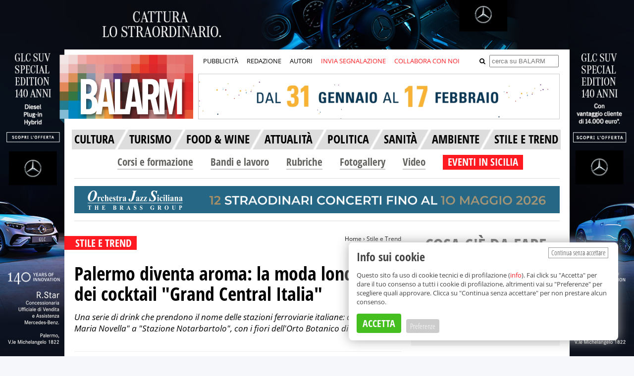

--- FILE ---
content_type: text/html; charset=UTF-8
request_url: https://www.balarm.it/news/magazine/palermo-diventa-aroma-la-moda-londinese-dei-cocktail-grand-central-italia-18977
body_size: 20876
content:
	





	
									
			
			
	
	



	
<!DOCTYPE html>
<html>
	<head prefix="og: http://ogp.me/ns#">
		<meta charset="utf-8">
		<meta http-equiv="X-UA-Compatible" content="IE=edge">
		<title>Palermo diventa aroma: la moda londinese dei cocktail &quot;Grand Central Italia&quot;</title>
							 <script type="application/ld+json">
		        {
		            "@context": "https://schema.org",
		            "@graph": [
		                {
		                "@type": "NewsArticle",
		                "mainEntityOfPage": {
		                    "@type": "WebPage",
		                    "@id": "https://www.balarm.it/news/magazine/palermo-diventa-aroma-la-moda-londinese-dei-cocktail-grand-central-italia-18977"
		                },
		                "author": {
		                   "@type": "Person",
		                   "name": "Eloisa&amp;#x20;Zerilli"
		                },
		                "articleSection": "Stile&amp;#x20;e&amp;#x20;Trend",
		                "headline": "Palermo&amp;#x20;diventa&amp;#x20;aroma&amp;#x3A;&amp;#x20;la&amp;#x20;moda&amp;#x20;londinese&amp;#x20;dei&amp;#x20;cocktail&amp;#x20;&amp;quot;Grand&amp;#x20;Central&amp;#x20;Italia&amp;quot;",
		                "abstract": "Una&amp;#x20;serie&amp;#x20;di&amp;#x20;drink&amp;#x20;che&amp;#x20;prendono&amp;#x20;il&amp;#x20;nome&amp;#x20;delle&amp;#x20;stazioni&amp;#x20;ferroviarie&amp;#x20;italiane&amp;#x3A;&amp;#x20;da&amp;#x20;&amp;quot;Santa&amp;#x20;Maria&amp;#x20;Novella&amp;quot;&amp;#x20;a&amp;#x20;&amp;quot;Stazione&amp;#x20;Notarbartolo&amp;quot;,&amp;#x20;con&amp;#x20;i&amp;#x20;fiori&amp;#x20;dell&amp;#x27;Orto&amp;#x20;Botanico&amp;#x20;di&amp;#x20;Palermo",
		                		                  "image": [
		                    		                        "https://www.balarm.it/cache/d/c/7/0/7/dc707948c9e04b40f1e272354fa06c765d43ae96-cocktail-jpg-3903-1499767768.jpeg"
		                    		                  ],
		                		                		                    "datePublished": "2017-07-12",
		                		                "publisher": {
		                    "@type": "Organization",
		                    "name": "Balarm.it",
		                    "logo": {
		                      "@type": "ImageObject",
		                      "url": "https://www.balarm.it/assets/images/balarm-logo-header.png"
		                    },
		                    "url": "https://www.balarm.it/"
		                }
		            }		          ]
		        }
		    </script>

		
					<meta http-equiv="Refresh" content="600;URL=https://www.balarm.it/news/magazine/palermo-diventa-aroma-la-moda-londinese-dei-cocktail-grand-central-italia-18977"/>
		
		<meta content="it" name="language">

					<meta name="robots" content="all"/>
		
		<meta name="description" content="Una serie di drink che prendono il nome delle stazioni ferroviarie italiane: da &quot;Santa Maria Novella&quot; a &quot;Stazione Notarbartolo&quot;, con i fiori dell&#039;Orto Botanico di Palermo"/>

		<meta name="referrer" content="always"/> 			<meta property="article:author" content="http://www.balarm.it/autore/11/eloisa-zerilli"/>
						<link rel="image_src" type="image/jpeg" href="https://www.balarm.it/cache/d/c/7/0/7/dc707948c9e04b40f1e272354fa06c765d43ae96-cocktail-jpg-3903-1499767768.jpeg"/>
				<meta property="og:type" content="website"/>
		<meta property="og:url" content="https://www.balarm.it/news/magazine/palermo-diventa-aroma-la-moda-londinese-dei-cocktail-grand-central-italia-18977"/>
		<meta property="og:site_name" content="Balarm.it"/>
		<meta property="fb:app_id" content="1522691338059746"/>
		<meta property="og:locale:alternate" content="it_IT"/>
		<meta property="og:title" content="Palermo diventa aroma: la moda londinese dei cocktail &quot;Grand Central Italia&quot;"/>
		<meta property="og:description" content="Una serie di drink che prendono il nome delle stazioni ferroviarie italiane: da &quot;Santa Maria Novella&quot; a &quot;Stazione Notarbartolo&quot;, con i fiori dell&#039;Orto Botanico di Palermo"/>
		<meta property="og:image" content="https://www.balarm.it/cache/d/c/7/0/7/dc707948c9e04b40f1e272354fa06c765d43ae96-cocktail-jpg-3903-1499767768.jpeg"/>
		<meta property="og:image:secure_url" content="https://www.balarm.it/cache/d/c/7/0/7/dc707948c9e04b40f1e272354fa06c765d43ae96-cocktail-jpg-3903-1499767768.jpeg"/>
					<meta property="og:image:width" content="660"/>
							<meta property="og:image:height" content="344"/>
							<meta property="og:image:type" content="image/jpeg"/>
				<meta name="twitter:url" content="https://www.balarm.it/news/magazine/palermo-diventa-aroma-la-moda-londinese-dei-cocktail-grand-central-italia-18977"/>
		<meta name="twitter:card" content="summary"/>
		<meta name="twitter:creator" content="@balarm_"/>
		<meta name="twitter:site" content="@balarm_"/>
		<meta name="twitter:domain" content="Balarm.it"/>
		<meta name="twitter:title" content="Palermo diventa aroma: la moda londinese dei cocktail &quot;Grand Central Italia&quot;"/>
		<meta name="twitter:description" content="Una serie di drink che prendono il nome delle stazioni ferroviarie italiane: da &quot;Santa Maria Novella&quot; a &quot;Stazione Notarbartolo&quot;, con i fiori dell&#039;Orto Botanico di Palermo"/>
		<meta name="twitter:image:src" content="https://www.balarm.it/cache/d/c/7/0/7/dc707948c9e04b40f1e272354fa06c765d43ae96-cocktail-jpg-3903-1499767768.jpeg"/>

		<meta itemprop="name" content="Balarm.it"/>
		<meta itemprop="description" content="Una serie di drink che prendono il nome delle stazioni ferroviarie italiane: da &quot;Santa Maria Novella&quot; a &quot;Stazione Notarbartolo&quot;, con i fiori dell&#039;Orto Botanico di Palermo"/>
		<meta itemprop="image" content="https://www.balarm.it/cache/d/c/7/0/7/dc707948c9e04b40f1e272354fa06c765d43ae96-cocktail-jpg-3903-1499767768.jpeg"/>

		<link rel="canonical" href="https://www.balarm.it/news/magazine/palermo-diventa-aroma-la-moda-londinese-dei-cocktail-grand-central-italia-18977"/>

		<link rel="image_src" href="https://www.balarm.it/cache/d/c/7/0/7/dc707948c9e04b40f1e272354fa06c765d43ae96-cocktail-jpg-3903-1499767768.jpeg"/>

		<link rel="alternate" type="application/rss+xml" title="RSS Feed di Balarm.it" href="/rss"/>

		<link rel="preload" href="/OpenSans.woff2" as="font" type="font/woff2" crossorigin>
		<link rel="preload" href="/OpenSansCondensed.woff2" as="font" type="font/woff2" crossorigin>
		<link rel="preload" href="/OpenSansCondensedLight.woff2" as="font" type="font/woff2" crossorigin>
		<link rel="preload" href="/source-sans-3-v18-latin-regular.woff2" as="font" type="font/woff2" crossorigin>

		<style type="text/css">
			@font-face {
				font-family: 'Open Sans';
				font-style: normal;
				font-weight: 400;
				font-stretch: 100%;
				src: url('/OpenSans.woff2') format('woff2');
				unicode-range: U + 0000-00FF, U + 0131, U + 0152-0153, U + 02BB-02BC, U + 02C6, U + 02DA, U + 02DC, U + 2000-206F, U + 2074, U + 20AC, U + 2122, U + 2191, U + 2193, U + 2212, U + 2215, U+FEFF, U+FFFD;
			}
			@font-face {
				font-family: 'Open Sans';
				font-style: normal;
				font-weight: 700;
				font-stretch: 100%;
				src: url('/OpenSans.woff2') format('woff2');
				unicode-range: U + 0000-00FF, U + 0131, U + 0152-0153, U + 02BB-02BC, U + 02C6, U + 02DA, U + 02DC, U + 2000-206F, U + 2074, U + 20AC, U + 2122, U + 2191, U + 2193, U + 2212, U + 2215, U+FEFF, U+FFFD;
			}
			@font-face {
				font-family: 'Open Sans Condensed';
				font-style: normal;
				font-weight: 700;
				src: url('/OpenSansCondensed.woff2') format('woff2');
				unicode-range: U + 0000-00FF, U + 0131, U + 0152-0153, U + 02BB-02BC, U + 02C6, U + 02DA, U + 02DC, U + 2000-206F, U + 2074, U + 20AC, U + 2122, U + 2191, U + 2193, U + 2212, U + 2215, U+FEFF, U+FFFD;
			}
			@font-face {
				font-family: 'Open Sans Condensed';
				font-style: normal;
				font-weight: 300;
				src: url('/OpenSansCondensedLight.woff2') format('woff2');
				unicode-range: U + 0000-00FF, U + 0131, U + 0152-0153, U + 02BB-02BC, U + 02C6, U + 02DA, U + 02DC, U + 2000-206F, U + 2074, U + 20AC, U + 2122, U + 2191, U + 2193, U + 2212, U + 2215, U+FEFF, U+FFFD;
			}

			@font-face {
				font-display: swap; /* Check https://developer.mozilla.org/en-US/docs/Web/CSS/@font-face/font-display for other options. */
				font-family: 'Open Sans';
				font-style: normal;
				font-weight: 300;
				src: url('/open-sans-v43-latin-300.woff2') format('woff2'); /* Chrome 36+, Opera 23+, Firefox 39+, Safari 12+, iOS 10+ */
			}
			/* open-sans-300italic - latin */
			@font-face {
				font-display: swap; /* Check https://developer.mozilla.org/en-US/docs/Web/CSS/@font-face/font-display for other options. */
				font-family: 'Open Sans';
				font-style: italic;
				font-weight: 300;
				src: url('/open-sans-v43-latin-300italic.woff2') format('woff2'); /* Chrome 36+, Opera 23+, Firefox 39+, Safari 12+, iOS 10+ */
			}
			/* open-sans-regular - latin */
			@font-face {
				font-display: swap; /* Check https://developer.mozilla.org/en-US/docs/Web/CSS/@font-face/font-display for other options. */
				font-family: 'Open Sans';
				font-style: normal;
				font-weight: 400;
				src: url('/open-sans-v43-latin-regular.woff2') format('woff2'); /* Chrome 36+, Opera 23+, Firefox 39+, Safari 12+, iOS 10+ */
			}
			/* open-sans-italic - latin */
			@font-face {
				font-display: swap; /* Check https://developer.mozilla.org/en-US/docs/Web/CSS/@font-face/font-display for other options. */
				font-family: 'Open Sans';
				font-style: italic;
				font-weight: 400;
				src: url('/open-sans-v43-latin-italic.woff2') format('woff2'); /* Chrome 36+, Opera 23+, Firefox 39+, Safari 12+, iOS 10+ */
			}
			/* open-sans-500 - latin */
			@font-face {
				font-display: swap; /* Check https://developer.mozilla.org/en-US/docs/Web/CSS/@font-face/font-display for other options. */
				font-family: 'Open Sans';
				font-style: normal;
				font-weight: 500;
				src: url('/open-sans-v43-latin-500.woff2') format('woff2'); /* Chrome 36+, Opera 23+, Firefox 39+, Safari 12+, iOS 10+ */
			}
			/* open-sans-500italic - latin */
			@font-face {
				font-display: swap; /* Check https://developer.mozilla.org/en-US/docs/Web/CSS/@font-face/font-display for other options. */
				font-family: 'Open Sans';
				font-style: italic;
				font-weight: 500;
				src: url('/open-sans-v43-latin-500italic.woff2') format('woff2'); /* Chrome 36+, Opera 23+, Firefox 39+, Safari 12+, iOS 10+ */
			}
			/* open-sans-600 - latin */
			@font-face {
				font-display: swap; /* Check https://developer.mozilla.org/en-US/docs/Web/CSS/@font-face/font-display for other options. */
				font-family: 'Open Sans';
				font-style: normal;
				font-weight: 600;
				src: url('/open-sans-v43-latin-600.woff2') format('woff2'); /* Chrome 36+, Opera 23+, Firefox 39+, Safari 12+, iOS 10+ */
			}
			/* open-sans-600italic - latin */
			@font-face {
				font-display: swap; /* Check https://developer.mozilla.org/en-US/docs/Web/CSS/@font-face/font-display for other options. */
				font-family: 'Open Sans';
				font-style: italic;
				font-weight: 600;
				src: url('/open-sans-v43-latin-600italic.woff2') format('woff2'); /* Chrome 36+, Opera 23+, Firefox 39+, Safari 12+, iOS 10+ */
			}
			/* open-sans-700 - latin */
			@font-face {
				font-display: swap; /* Check https://developer.mozilla.org/en-US/docs/Web/CSS/@font-face/font-display for other options. */
				font-family: 'Open Sans';
				font-style: normal;
				font-weight: 700;
				src: url('/open-sans-v43-latin-700.woff2') format('woff2'); /* Chrome 36+, Opera 23+, Firefox 39+, Safari 12+, iOS 10+ */
			}
			/* open-sans-700italic - latin */
			@font-face {
				font-display: swap; /* Check https://developer.mozilla.org/en-US/docs/Web/CSS/@font-face/font-display for other options. */
				font-family: 'Open Sans';
				font-style: italic;
				font-weight: 700;
				src: url('/open-sans-v43-latin-700italic.woff2') format('woff2'); /* Chrome 36+, Opera 23+, Firefox 39+, Safari 12+, iOS 10+ */
			}
			/* open-sans-800 - latin */
			@font-face {
				font-display: swap; /* Check https://developer.mozilla.org/en-US/docs/Web/CSS/@font-face/font-display for other options. */
				font-family: 'Open Sans';
				font-style: normal;
				font-weight: 800;
				src: url('/open-sans-v43-latin-800.woff2') format('woff2'); /* Chrome 36+, Opera 23+, Firefox 39+, Safari 12+, iOS 10+ */
			}
			/* open-sans-800italic - latin */
			@font-face {
				font-display: swap; /* Check https://developer.mozilla.org/en-US/docs/Web/CSS/@font-face/font-display for other options. */
				font-family: 'Open Sans';
				font-style: italic;
				font-weight: 800;
				src: url('/open-sans-v43-latin-800italic.woff2') format('woff2'); /* Chrome 36+, Opera 23+, Firefox 39+, Safari 12+, iOS 10+ */
			}
			@font-face {
				font-family: 'Source Sans 3';
				font-style: normal;
				font-weight: 400;
				font-display: swap;
				src: url('../fonts/source-sans-3-v18-latin-regular.woff2') format('woff2');
				unicode-range: U + 0000-00FF, U + 0131, U + 0152-0153, U + 02BB-02BC, U + 02C6, U + 02DA, U + 02DC, U + 2000-206F, U + 2074, U + 20AC, U + 2122, U + 2191, U + 2193, U + 2212, U + 2215, U+FEFF, U+FFFD;
			}
			@media(max-width: 767px) {
				.cyn-banner {
					max-width: 100% !important;
					top: auto !important;
					right: 20px !important;
					bottom: 20px !important;
					left: 20px !important;
				}
				.cyn-banner .cyn-btn-accept-all {
					margin-bottom: 10px !important;
				}
				.cyn-categories {
					max-height: 200px;
					overflow-y: scroll;
				}
				.cyn-banner .cyn-btn-save {
					top: 1px !important;
				}
				.cyn-banner .cyn-btn-accept-all {
					top: 1px !important;
					position: relative !important;
				}
			}
			@media(min-width: 768px) {
				.cyn-banner .cyn-btn-save {
					top: 4px !important;
				}
			}
			.cyn-banner p {
				font-size: 13px;
				line-height: 18px;
				margin-bottom: 15px;
			}
			.cyn-banner p a {
				color: var(--red-dark) !important;
			}
			.cyn-banner .cyn-btn-save {
				font-size: 15px !important;
				background: #ccc !important;
				color: var(--white) !important;
				font-family: 'Open Sans Condensed' !important;
				font-weight: 300 !important;
				padding: 4px 8px !important;
				margin-top: 3px !important;
				position: relative !important;
			}
			a h1:hover,
			h5 a:hover,
			.post-loop li h5 a:hover {
				color: #484848 !important;
			}
		</style>

										
		<!-- Google Analytics -->
		 <script async src="https://www.googletagmanager.com/gtag/js?id=G-FHX9EY74D3"></script>
		 <script>
		        window.dataLayer = window.dataLayer || [];
		        function gtag(){dataLayer.push(arguments);}
		        gtag('js', new Date());
		
		        gtag('config', 'G-FHX9EY74D3');
		    </script>
		<!-- End Google Analytics -->
		 <script type="text/javascript" src="/assets/cookieyesno.1.1.1b.js"></script>

		 <script type="text/javascript" src="/assets/js/jquery-1.11.1.min.js"></script>
		 <script type="text/javascript" src="/assets/bxslider-4/dist/jquery.bxslider.min.js"></script>
		 <script type="text/javascript" src="/assets/jquery.visible.min.js"></script>

		 <script type="text/javascript" src="/assets/js/cookie.js"></script>
		 <script type="text/javascript" src="/assets/js/fitvideo.js"></script>
		 <script type="text/javascript" src="/assets/blazy/blazy.min.js"></script>
		 <script type="text/javascript" src="/assets/scrollspy/scrollspy.js"></script>

		<link rel="stylesheet" href="/assets/bxslider-4/dist/jquery.bxslider_04.min.css"> <link rel="stylesheet" href="/assets/cookie.css">

					<link rel="stylesheet" href="/assets/colors1.0.3.css">
			<link rel="stylesheet" href="/assets/style1.2.381.css">
			<link rel="stylesheet" href="/assets/additional.css">
			<style type="text/css">
				.b-lazy {
					-webkit-transition: opacity 1000ms ease-in-out;
					-moz-transition: opacity 1000ms ease-in-out;
					-o-transition: opacity 1000ms ease-in-out;
					transition: opacity 1000ms ease-in-out;
					max-width: 100%;
					opacity: 0;
				}
				.b-lazy.b-loaded {
					opacity: 1;
				}
			</style>
		
		

		
		 <script type="text/javascript">
		        $(document).scroll(function () {
		            var y = $(this).scrollTop();
		            if (y > 244) {
		                $('#sticky_nav').fadeIn();
		            } else {
		                $('#sticky_nav').fadeOut();
		            }
		        });
		    </script>
		<link rel="stylesheet" href="/assets/font-awesome/font-awesome.css?v=1">

		<link rel="icon" href="/favicon.ico" type="image/x-icon"/>
		<link rel="shortcut icon" href="/favicon.ico" type="image/x-icon"/>

				<style>
							.cat-hov-15a:hover {
					color: #ff1a22
					;
				}

							.cat-hov-16a:hover {
					color: #ff1a22
					;
				}

							.cat-hov-17a:hover {
					color: #ff1a22
					;
				}

							.cat-hov-1a:hover {
					color: #ff1a22
					;
				}

							.cat-hov-2a:hover {
					color: #ff1a22
					;
				}

							.cat-hov-3a:hover {
					color: #ff1a22
					;
				}

							.cat-hov-4a:hover {
					color: #ff1a22
					;
				}

							.cat-hov-5a:hover {
					color: #ff1a22
					;
				}

					</style>

		<style>
			a[tabindex]:focus {
				color: white;
				outline: none;
			}
		</style>

		 <script type="text/javascript">
		        var cyn;
		        (
		            function($)
		            {
		                if (window.top !== window.self)
		                {
		                    window.top.location.replace('http://www.balarm.it/no-iframe');
		                }
		
		            }
		        )(jQuery);
		
		        jQuery(document).ready(function($) {
		            var bLazy = new Blazy();
		
		            cyn = new CookieYesNo({
		                categories: {
		                    technical: {
		                        name: 'Cookie tecnici',
		                        description: 'Servono esclusivamente al corretto funzionamento del sito. Non effettuano profilazione.',
		                        accepted: true,
		                        changeable: false
		                    },
		                    google_analytics: {
		                        name: 'Cookie di Google Analytics',
		                        description: 'Google Analytics effettua statistiche sui visitatori del sito. Questi cookie non effettuano profilazione.',
		                        accepted: true,
		                        changeable: false
		                    },
		                    video: {
		                        name: 'Cookie dei provider video',
		                        description: 'Gli articoli che incorporano video al proprio interno ricorrono a vari provider video (Youtube, Rai, Mediaset, La7, Facebook e altri). Questi cookie possono effettuare profilazione.',
		                        accepted: false,
		                        changeable: true
		                    },
		                }
		            });
		
		        });
		    </script>

		
				<!-- Meta Pixel Code -->
		 <script>
		        !function(f,b,e,v,n,t,s)
		        {if(f.fbq)return;n=f.fbq=function(){n.callMethod?
		            n.callMethod.apply(n,arguments):n.queue.push(arguments)};
		            if(!f._fbq)f._fbq=n;n.push=n;n.loaded=!0;n.version='2.0';
		            n.queue=[];t=b.createElement(e);t.async=!0;
		            t.src=v;s=b.getElementsByTagName(e)[0];
		            s.parentNode.insertBefore(t,s)}(window, document,'script',
		            'https://connect.facebook.net/en_US/fbevents.js');
		        fbq('init', '490376686583679');
		        fbq('track', 'PageView');
		    </script>
		<noscript><img height="1" width="1" style="display:none" src="https://www.facebook.com/tr?id=490376686583679&ev=PageView&noscript=1"/></noscript>
		<!-- End Meta Pixel Code -->
	</head>

					<body  class="skin" style="background-image: url('/cache/d/a/4/9/2/da492ef63fc8ad6f2eef3e42e0e4faf0fcb75245-77304-skin-80.png');" >
							    <div id="icone_condivisione" style="display: none; z-index: 9999999; position: fixed; top: 0; left: 0; width: 100%; height: 100%;">
    <div style="opacity: 95%; position: relative; margin: 5% auto 0 auto; width: 220px; height: 370px; max-height: 100%; background: #fcfcfc; border-radius: 10px; box-shadow: 1px 1px 1px 1px #ccc; padding: 35px 40px;">
                <div style="width: 50%; margin-top: 15px; margin-bottom: 15px; text-align: center; float: left;">
            <a target="_blank" href="https://www.facebook.com/v6.0/dialog/share?href=https%3A%2F%2Fwww.balarm.it%2Fnews%2Fmagazine%2Fpalermo-diventa-aroma-la-moda-londinese-dei-cocktail-grand-central-italia-18977&client_id=1522691338059746" style="margin-right: 5px;"><img src="/share_new/1.png" style="width: 60px; height: 60px;" /></a>
        </div>
        <div style="width: 50%; margin-top: 15px; margin-bottom: 15px; text-align: center; float: left;">
            <a data-social="twitter" target="_blank" href="https://twitter.com/intent/post?text=Palermo%20diventa%20aroma%3A%20la%20moda%20londinese%20dei%20cocktail%20%22Grand%20Central%20Italia%22%20https%3A%2F%2Fwww.balarm.it%2Fnews%2Fmagazine%2Fpalermo-diventa-aroma-la-moda-londinese-dei-cocktail-grand-central-italia-18977" style="margin-right: 5px;"><img src="/share_new/9.png" style="width: 60px; height: 60px;" /></a>
        </div>
        <div style="width: 50%; margin-top: 15px; margin-bottom: 15px; text-align: center; float: left;">
            <a data-social="linkedin" target="_blank" href="https://www.linkedin.com/feed/?linkOrigin=LI_BADGE&shareActive=true&shareUrl=https%3A%2F%2Fwww.balarm.it%2Fnews%2Fmagazine%2Fpalermo-diventa-aroma-la-moda-londinese-dei-cocktail-grand-central-italia-18977" style="margin-right: 5px;"><img src="/share_new/10.png" style="width: 60px; height: 60px;" /></a>
        </div>
        <div style="width: 50%; margin-top: 15px; margin-bottom: 15px; text-align: center; float: left;">
            <a data-social="whatsapp" target="_blank" href="https://api.whatsapp.com/send?text=Palermo%20diventa%20aroma%3A%20la%20moda%20londinese%20dei%20cocktail%20%22Grand%20Central%20Italia%22%20https%3A%2F%2Fwww.balarm.it%2Fnews%2Fmagazine%2Fpalermo-diventa-aroma-la-moda-londinese-dei-cocktail-grand-central-italia-18977" style="margin-right: 5px;"><img src="/share_new/2.png" style="width: 60px; height: 60px;" /></a>
        </div>
        <div style="width: 50%; margin-top: 15px; margin-bottom: 15px; text-align: center; float: left;">
            <a data-social="messenger" target="_blank" href="https://www.facebook.com/dialog/send?app_id=1522691338059746&display=popup&link=https%3A%2F%2Fwww.balarm.it%2Fnews%2Fmagazine%2Fpalermo-diventa-aroma-la-moda-londinese-dei-cocktail-grand-central-italia-18977&redirect_uri=https%3A%2F%2Fwww.balarm.it%2Fnews%2Fmagazine%2Fpalermo-diventa-aroma-la-moda-londinese-dei-cocktail-grand-central-italia-18977" style="margin-right: 5px;"><img src="/share_new/11.png" style="width: 60px; height: 60px;" /></a>
        </div>
        <div style="width: 50%; margin-top: 15px; margin-bottom: 15px; text-align: center; float: left;">
            <a data-social="telegram" target="_blank" href="https://telegram.me/share/url?url=https%3A%2F%2Fwww.balarm.it%2Fnews%2Fmagazine%2Fpalermo-diventa-aroma-la-moda-londinese-dei-cocktail-grand-central-italia-18977&text=Palermo%20diventa%20aroma%3A%20la%20moda%20londinese%20dei%20cocktail%20%22Grand%20Central%20Italia%22" style="margin-right: 5px;"><img src="/share_new/3.png" style="width: 60px; height: 60px;" /></a>
        </div>
        <div style="width: 50%; margin-top: 15px; margin-bottom: 15px; text-align: center; float: left;">
            <a onClick="$('#icone_condivisione').hide();sendContentViaMail()" style="margin-right: 5px;"><img src="/share_new/4.png" style="width: 60px; height: 60px;" /></a>
        </div>
        <div style="width: 50%; margin-top: 15px; margin-bottom: 15px; text-align: center; float: left;">
            <a onClick="javascript:navigator.clipboard.writeText(window.location.href);" style="margin-right: 5px;"><img src="/share_new/5.png" style="width: 60px; height: 60px;" /></a>
        </div>
                    <div style="position: absolute; top: 10px; right: 20px;">
                <a style="font-size: 30px; font-weight: bold; color: var(--black); cursor: pointer;" onClick="$('#icone_condivisione').hide();">x</a>
            </div>
            </div>
</div>
    <script>
        $(document).on('ready', function() {
            function updatePosCondivisioni() {
                let scrollTop = $(window).scrollTop()
                if ((scrollTop > $(".social_box_articolo").offset().top - 60) && (scrollTop < $('#stop_condivisioni').offset().top - 50)) {
                    $('#sharing-buttons-start').addClass('icone-condivisione-fixed');
                } else {
                    $('#sharing-buttons-start').removeClass('icone-condivisione-fixed');
                }
            }
            $('head').append('<style type="text/css">.icone-condivisione-fixed{position: fixed;top: 52px;padding:5px 5px 0 5px;background: var(--white);z-index: 999999;left:'+($('#sharing-buttons-start').offset().left - 5)+'px;}</style>');
            $(window).on('scroll', function() {
                updatePosCondivisioni();
                $('#icone_condivisione').hide();
            });
            updatePosCondivisioni();
        });
    </script>
										<div class="link-skin">
					<a id="banner_skin" style="cursor: pointer; width: 100%; height: 100%; display: inline-block;" target="_blank"></a>
					</div>
				 <script type="text/javascript">
				                $('#banner_skin').on('click', function() {
				                    window.open('' + '/' + 'banner' + '/' + 'new-link' + '/' + '6223');
				                });
				                $.ajax({
				                    type: "GET",
				                    url: "/banner/impression/6223",
				                    data: {},
				                    success: function() {},
				                    dataType: 'html'
				                });
				        </script>
						<div id="the_site">
													<div id="sticky_nav">
	<div id="sn_content">
    	<nav id="drop-sn-menu">
        	<ul>
            	<li class="menu-sn_but">
                	<span></span>
                    <ul>
                    	<li><a style="background: var(--red-light);" href="/invia-segnalazione">Invia segnalazione</a></li>
                        <li><a style="background: var(--red-light);" href="/pubblicita">Pubblicit&agrave;</a></li>
                        <li><a style="background: var(--red-light);" href="/collabora-con-noi">Collabora con noi</a></li>
                        <li><a style="background: var(--red-light);" href="/redazione">Redazione</a></li>
                        <li><a style="background: var(--red-light);" href="/newsletter">Newsletter</a></li>
					</ul>
				</li>
			</ul>
		</nav>
        <a href="/"><img src="/assets/images/balarm-sn-logo.png" /></a>
		<style type="text/css">
			.header_tiktok {
				background: url('/assets/images/tik_tok_header2.png') no-repeat bottom;
				height: 23px;
				display: block;
				width: 20px;
			}
			.header_tiktok:hover {
				background-position: 0 3px;
			}
			#click_menu_comparsa5 {
				background: transparent !important;
			}
			#click_menu_comparsa5 a {
				color: var(--black) !important;
			}
			#click_menu_comparsa5:hover a {
				color: var(--white) !important;
			}
			#sn_menu li:hover {
				background: var(--red-light) !important;;
			}
			#sn_menu li:hover a i {
				color: var(--white);
				font-weight: bold;
			}
		</style>
        <ul id="sn_menu">
        	<li style="padding: 7px 17px;" class="cat_articoli articoli_but  active"><a style="font-size: 18px; line-height: 21px;" href="/news">NEWS</a></li>
            <li style="padding: 7px 17px;" class="cat_video formazione_but "><a style="font-size: 18px; line-height: 21px;" href="/corsi-e-formazione">CORSI E FORMAZIONE</a></li>
            <li style="padding: 7px 17px;" class="cat_eventi informagiovani_but "><a style="font-size: 18px; line-height: 21px;" href="/bandi-e-lavoro">BANDI E LAVORO</a></li>
            <li style="position: relative; padding: 7px 8px; background: #93c01f;" id="click_menu_comparsa5" class="cat_informagiovani eventi_but ">
				<a style="cursor: pointer; font-size: 18px; line-height: 21px; color: var(--white);">EVENTI IN SICILIA</a>
				<div id="menu_comparsa5" style="margin-left: 0; height: auto; top: 45px; left: 0; display: none; z-index: 999999; position: absolute; border: 1px dashed #666; border-radius: 5px; background: var(--white); padding: 10px; font-family: 'Open Sans Condensed'; font-weight: bold; font-size: 16px;">
					<ul style="list-style: none; padding-left: 10px; padding-right: 25px; text-align: left;">
						<li style="height: 30px;"><a style="color: var(--gray-light-medium-2);" href="/tutti-gli-eventi-a-palermo-e-provincia-di-oggi">Palermo</a></li>
						<li style="height: 30px;"><a style="color: var(--gray-light-medium-2);" href="/tutti-gli-eventi-a-trapani-e-provincia-di-oggi">Trapani</a></li>
						<li style="height: 30px;"><a style="color: var(--gray-light-medium-2);" href="/tutti-gli-eventi-ad-agrigento-e-provincia-di-oggi">Agrigento </a></li>
						<li style="height: 30px;"><a style="color: var(--gray-light-medium-2);" href="/tutti-gli-eventi-a-caltanissetta-e-provincia-di-oggi">Caltanissetta</a></li>
						<li style="height: 30px;"><a style="color: var(--gray-light-medium-2);" href="/tutti-gli-eventi-ad-enna-e-provincia-di-oggi">Enna</a></li>
						<li style="height: 30px;"><a style="color: var(--gray-light-medium-2);" href="/tutti-gli-eventi-a-messina-e-provincia-di-oggi">Messina</a></li>
						<li style="height: 30px;"><a style="color: var(--gray-light-medium-2);" href="/tutti-gli-eventi-a-catania-e-provincia-di-oggi">Catania</a></li>
						<li style="height: 30px;"><a style="color: var(--gray-light-medium-2);" href="/tutti-gli-eventi-a-siracusa-e-provincia-di-oggi">Siracusa</a></li>
						<li style="height: 30px;"><a style="color: var(--gray-light-medium-2);" href="/tutti-gli-eventi-a-ragusa-e-provincia-di-oggi">Ragusa</a></li>
						<li style="height: 30px;"><a style="color: var(--gray-light-medium-2);" href="/tutti-gli-eventi-in-sicilia-di-oggi">Sicilia</a></li>
					</ul>
				</div>
			</li>
			<li style="width: 5px; height: 22px;"></li>
                        <li class="search_but sticky-social">
				<a href="#"><i class="fa fa-search"></i></a>
				<div class="sn_search_form">
					<form method="get" action="/ricerca">
						<input class="sn_search_field" type="text" name="search" placeholder="cerca su BALARM">
		                <input class="sn_search_button" type="submit" value="cerca">
					</form>
				</div>
			</li>

			<li class="sticky-social"><a href="https://www.facebook.com/balarm" target="_blank"><i class="fa fa-facebook"></i></a></li>
			<li class="sticky-social"><a href="http://instagram.com/balarm.it" target="_blank"><i class="fa fa-instagram"></i></a></li>
			<li class="sticky-social" style="padding-bottom: 6px;"><a href="https://www.tiktok.com/@balarm.it" target="_blank" class="header_tiktok"></a></li>
			<li class="sticky-social"><a href="https://whatsapp.com/channel/0029VaEJbrOADTOFef5ScK1J" target="_blank"><i class="fa fa-whatsapp"></i></a></li>
			<li class="sticky-social"><a href="https://t.me/balarmit" target="_blank"><i class="fa fa-telegram"></i></a></li>
			<li class="sticky-social"><a href="/feed-rss"><i class="fa fa-rss"></i></a></li>
		</ul>
    	<div class="clear"></div>
	</div>
</div>

<script type="text/javascript">
	$('.search_but a').click(
		function(e)
		{
			e.stopPropagation();
			e.preventDefault();

			$('.search_but').toggleClass('open');

			return false;
		}
	);

	$('#click_menu_comparsa5').on('click', function(ev) {
		$('#menu_comparsa5').toggle();
	});
	$(document).click(function(event) {
		var $target = $(event.target);
		if(!$target.closest('#menu_comparsa5').length && !$target.closest('#click_menu_comparsa5').length &&
				$('#menu_comparsa5').is(":visible")) {
			$('#menu_comparsa5').hide();
		}
	});
</script>
													<div
	id="header">

		<div id="left-head" class="header-section">
		<a href="/">
			<img src="/assets/images/balarm-logo-header.png"/>
		</a>
		<div class="risvolto-logo-header"></div>
	</div>

		<div id="right-head" class="header-section">
		<div class="top-nav">
			<ul>
								<li>
					<a href="/pubblicita">PUBBLICIT&Agrave;</a>
				</li>
				<li>
					<a href="/redazione">REDAZIONE</a>
				</li>
				<li>
					<a href="/autori">AUTORI</a>
				</li>
				<li>
					<a href="/invia-segnalazione" class="segnalaeventolink">INVIA SEGNALAZIONE</a>
				</li>
				<li>
					<a href="/collabora-con-noi" class="segnalaeventolink">COLLABORA CON NOI</a>
				</li>

								<li style="float: right; margin-left: 0;">
					<form
						class="form-search" method="get" action="/ricerca">
												<i class="fa fa-search send-form" style="margin-right: 5px; cursor: pointer;"></i>
						<input class="input_search" type="text" name="search" placeholder="cerca su BALARM">
					</form>
				</li>
			</ul>
		</div>

		<div class="clear"></div>

				    <div class="col-xs-12 col-no-padding balarm_adv banner margin-top-3" id="banner_6188">
                    <a style="cursor: pointer;" target="_blank">
                                                    <img id="banner_img_6188_754589353" src="/attachment-web/2025/12/30/debdf1b38c48413db185f0600afb9c205273bd20gif.gif">
                            </a>
                
    </div>
    <script type="text/javascript">
        $('#banner_img_6188_754589353').on('click', function() {
            window.open('' + '/' + 'banner' + '/' + 'new-link' + '/' + '6188');
        });
        $('#banner_img_6188_754589353').on('scrollSpy:enter', function() {
            $.ajax({
                type: "GET",
                url: "/banner/impression/6188",
                data: {},
                success: function() {},
                dataType: 'html'
            });
        });
        $('#banner_img_6188_754589353').scrollSpy();
        new Blazy({
            selector: '#banner_img_6188_754589353'
        });
    </script>

	</div>

	<div class="clear"></div>

		<div class="clear"></div>

	<style>
		#nuovo_menu div:first-child {
			margin-left: 15px;
		}
		#nuovo_menu div {
			display: inline-block;
			height: 40px;
			background-color: var(--gray-light);
			font-family: 'Open Sans Condensed', Arial, Helvetica, sans-serif;
		}
		#nuovo_menu div.active {
			background-color: #898989 !important;
		}
		#nuovo_menu div.v {
			padding-left: 20px;
			padding-right: 2px;
			height: 40px;
			line-height: 38px;
		}
		#nuovo_menu div a {
			color: var(--black);
		}
		#nuovo_menu div.active a {
			color: #fdfdfd;
		}
		#nuovo_menu div a:hover {
			color: #fdfdfd;
		}
		#nuovo_menu div a h4 {
			font-size: 24px;
		}
		#nuovo_menu div.separat {
			position: relative;
		}
		#nuovo_menu div.separat img {
			position: absolute;
			top: 12px;
			left: -5px;
		}
		#secondo_menu {
			margin: 20px 75px -17px;
		}
		#secondo_menu div {
			display: inline-block;
			height: 40px;
			font-family: 'Open Sans Condensed', Arial, Helvetica, sans-serif;
		}
		#secondo_menu div.primo {
			position: relative;
			bottom: 9px;
		}
		#secondo_menu div.primo div {
			display: inline-block;
			font-size: 21px;
			font-family: 'Open Sans Condensed', Arial, Helvetica, sans-serif;
			font-weight: bold;
			color: var(--gray-medium-dark);
			height: 30px;
			margin-left: 32px;
		}
		#secondo_menu div.primo div a {
			color: var(--gray-medium-dark);
		}
		#secondo_menu div.primo div.eventi {
			display: inline-block;
			background-color: #93c032;
			font-family: 'Open Sans Condensed', Arial, Helvetica, sans-serif;
			text-align: center;
			padding: 0 10px;
		}
		#secondo_menu div.primo div.eventi a h4 {
			color: #fdfdfd;
			font-size: 21px;
		}
		.filter-container .active a {
			color: var(--red-light) !important;
		}
		body .articoli_but.active {
			background: var(--red-light) !importamt;
		}
	</style>

										
		<style>
		#nuovo_menu div a:hover {
			color: var(--red-light);
		}
	</style>
	<div
		id="nuovo_menu">
				<div class="v" style="padding-left:5px; ">
			<a href="/news/cultura-1" >
				<h4>CULTURA</h4>
			</a>
		</div>
		<div class="separat">
			<img src="/assets/images/menu_nocat.png"/>
		</div>
		<div class="v" >
			<a href="/news/turismo-2" >
				<h4>TURISMO</h4>
			</a>
		</div>
		<div class="separat">
			<img src="/assets/images/menu_nocat.png"/>
		</div>
		<div class="v" >
			<a href="/news/food-wine-5" >
				<h4>FOOD & WINE</h4>
			</a>
		</div>
		<div class="separat">
			<img src="/assets/images/menu_nocat.png"/>
		</div>
		<div class="v" >
			<a href="/news/attualita-3" >
				<h4>ATTUALIT&Agrave;</h4>
			</a>
		</div>
		<div class="separat">
			<img src="/assets/images/menu_nocat.png"/>
		</div>
		<div class="v" >
			<a href="/news/politica-16" >
				<h4>POLITICA</h4>
			</a>
		</div>
		<div class="separat">
			<img src="/assets/images/menu_nocat.png"/>
		</div>
		<div class="v" >
			<a href="/news/sanita-17" >
				<h4>SANIT&Agrave;</h4>
			</a>
		</div>
		<div class="separat">
			<img src="/assets/images/menu_nocat.png"/>
		</div>
		<div class="v" >
			<a href="/news/ambiente-15" >
				<h4>AMBIENTE</h4>
			</a>
		</div>
		<div class="separat">
			<img src="/assets/images/menu_nocat.png"/>
		</div>
		<div class="v" style="padding-right:5px; ">
			<a href="/news/stile-trend-4" >
				<h4>STILE E TREND</h4>
			</a>
		</div>
		<div class="clear"></div>
	</div>
	<div id="secondo_menu">
		<div class="primo">
			<div>
				<a style="border-bottom: 2px solid #cbcbcb;" href="/corsi-e-formazione">Corsi e formazione</a>
			</div>
			<div>
				<a style="border-bottom: 2px solid #cbcbcb;" href="/bandi-e-lavoro">Bandi e lavoro</a>
			</div>
			<div>
				<a style="border-bottom: 2px solid #cbcbcb;" href="/rubriche">Rubriche</a>
			</div>
			<div>
				<a style="border-bottom: 2px solid #cbcbcb;" href="/fotogallery">Fotogallery</a>
			</div>
			<div>
				<a style="border-bottom: 2px solid #cbcbcb;" href="/video">Video</a>
			</div>
			<div class="eventi" style="position: relative; background-color: var(--red-light);">
				<a href="#" id="click_menu_comparsa">
					<h4>EVENTI IN SICILIA</h4>
				</a>
				<div id="menu_comparsa" style="margin-left: 0; height: auto; top: 35px; left: 0; display: none; z-index: 999999; position: absolute; border: 1px dashed #666; border-radius: 5px; background: var(--white); padding: 10px; font-family: 'Open Sans Condensed'; font-weight: bold; font-size: 16px;">
					<ul style="list-style: none; padding-left: 10px; padding-right: 25px; text-align: left;">
						<li style="height: 30px;">
							<a style="color: var(--gray-light-medium-2);" href="/tutti-gli-eventi-a-palermo-e-provincia-di-oggi">Palermo</a>
						</li>
						<li style="height: 30px;">
							<a style="color: var(--gray-light-medium-2);" href="/tutti-gli-eventi-a-trapani-e-provincia-di-oggi">Trapani</a>
						</li>
						<li style="height: 30px;">
							<a style="color: var(--gray-light-medium-2);" href="/tutti-gli-eventi-ad-agrigento-e-provincia-di-oggi">Agrigento
							</a>
						</li>
						<li style="height: 30px;">
							<a style="color: var(--gray-light-medium-2);" href="/tutti-gli-eventi-a-caltanissetta-e-provincia-di-oggi">Caltanissetta</a>
						</li>
						<li style="height: 30px;">
							<a style="color: var(--gray-light-medium-2);" href="/tutti-gli-eventi-ad-enna-e-provincia-di-oggi">Enna</a>
						</li>
						<li style="height: 30px;">
							<a style="color: var(--gray-light-medium-2);" href="/tutti-gli-eventi-a-messina-e-provincia-di-oggi">Messina</a>
						</li>
						<li style="height: 30px;">
							<a style="color: var(--gray-light-medium-2);" href="/tutti-gli-eventi-a-catania-e-provincia-di-oggi">Catania</a>
						</li>
						<li style="height: 30px;">
							<a style="color: var(--gray-light-medium-2);" href="/tutti-gli-eventi-a-siracusa-e-provincia-di-oggi">Siracusa</a>
						</li>
						<li style="height: 30px;">
							<a style="color: var(--gray-light-medium-2);" href="/tutti-gli-eventi-a-ragusa-e-provincia-di-oggi">Ragusa</a>
						</li>
						<li style="height: 30px;">
							<a style="color: var(--gray-light-medium-2);" href="/tutti-gli-eventi-in-sicilia-di-oggi">Sicilia</a>
						</li>

					</ul>
				</div>
			</div>
		</div>

	</div>


</div>

 <script>
$(document).ready(function ()
{
    $('.send-form').on('click', function ()
    {
        // Returns the first ancestor of this, that has .form-search class:
        $(this).closest('.form-search').submit();
    });

    $('.form-search').on('submit', function(e) {
        if ($('.input_search').val().length < 3) {
            e.preventDefault();
        }
    });

});
$('#click_menu_comparsa').on('click', function(ev) {
    ev.preventDefault();
    $('#menu_comparsa').toggle();
});
$(document).click(function(event) {
    var $target = $(event.target);
    if(!$target.closest('#menu_comparsa').length && !$target.closest('#click_menu_comparsa').length &&
        $('#menu_comparsa').is(":visible")) {
        $('#menu_comparsa').hide();
    }
});
</script>
													<div id="sky" class="">
                <div class="col-xs-12 col-no-padding" id="banner_6197">
            <a style="cursor: pointer;" target="_blank">
                                    <img id="banner_top" src="/attachment-web/2026/01/07/bde55559b509fb2151df4e0565d37d7f7cef416egif.gif">
                            </a>
        </div>
        
        <script type="text/javascript">
            $('#banner_top').on('click', function() {
                window.open('' + '/' + 'banner' + '/' + 'new-link' + '/' + '6197');
            });
            $('#banner_top').on('scrollSpy:enter', function() {
                $.ajax({
                    type: "GET",
                    url: "/banner/impression/6197",
                    data: {},
                    success: function() {},
                    dataType: 'html'
                });
            });
            $('#banner_top').scrollSpy();
        </script>
    </div>								<div class="clear"></div>
													<div id="main_content">
						
		 <script src="https://www.google.com/recaptcha/api.js"></script>
		 <script type="text/javascript" src="/jquery.form.min.js"></script>
		 <script type="text/javascript">
				                $(document).ready(function() {
				                    $("#newsletter_form").ajaxForm({
				                        error: function() {
				                            $("#response").css('background', 'var(--dark-red)');
				                            $("#response").html('Errore generico. Si prega di segnalare il problema alla redazione di Balarm a <a href="mailto:redazione@balarm.it" style="color: var(--white); text-decoration: underline;">redazione@balarm.it</a>.');
				                            $("#response").show();
				                            $('html, body').animate({
				                                scrollTop: $("#response").offset().top - 80
				                            }, 500);
				                        },
				                        success: function(response_code) {
				                            switch (parseInt(response_code)) {
				                                case -1:
				                                    $("#response").css('background', 'var(--dark-red)');
				                                    $("#response").html('Errore validazione Google Recaptcha.');
				                                    $("#response").show();
				                                    $('html, body').animate({
				                                        scrollTop: $("#response").offset().top - 80
				                                    }, 500);
				                                    break;
				                                case 0:
				                                    $("#response").css('background', '#92C01F');
				                                    $("#response").html('Grazie per esserti iscritto.<br />Abbiamo inviato un messaggio a ' + $("#newsletter_form").find("input[name=email]").val() + '.<br />Controlla la tua casella di posta e conferma l\'iscrizione.');
				                                    $("#response").show();
				                                    $('html, body').animate({
				                                        scrollTop: $("#response").offset().top - 80
				                                    }, 500);
				                                    break;
				                                case 1:
				                                    $("#response").css('background', 'var(--dark-red)');
				                                    $("#response").html('Errore generico. Contattare la redazione di Balarm a <a href="mailto:redazione@balarm.it" style="color: var(--white); text-decoration: underline;">redazione@balarm.it</a>.');
				                                    $("#response").show();
				                                    $('html, body').animate({
				                                        scrollTop: $("#response").offset().top - 80
				                                    }, 500);
				                                    break;
				                                case 2:
				                                    $("#response").css('background', 'var(--dark-red)');
				                                    $("#response").html('Errore: indirizzo e-mail non valido.');
				                                    $("#response").show();
				                                    $('html, body').animate({
				                                        scrollTop: $("#response").offset().top - 80
				                                    }, 500);
				                                    break;
				                                case 3:
				                                    $("#response").css('background', 'var(--dark-red)');
				                                    $("#response").html('Il tuo indirizzo e-mail risulta già iscritto alla newsletter di Balarm.');
				                                    $("#response").show();
				                                    $('html, body').animate({
				                                        scrollTop: $("#response").offset().top - 80
				                                    }, 500);
				                                    break;
				                            }
				                        }
				                    });
				                });
				            </script>

					<style>
.img-container iframe {
	width: 660px;
}

		</style>

					<div>
				<h4 class="testatina_articolo cat_eventi-background" style="margin-left: -20px; font-size:21px; padding: 0px 10px 0px 22px; background-color: #ff1a22"> STILE E TREND</h4>
			            
						<div style="float: right; font-size: 12px; margin-top: -3px; color: var(--black);">
										<a href="/" style="color: black;">Home</a>
			›
			<a href="/news/stile-trend-4" style="color: black;">Stile e Trend</a>
			
			</div>

		</div>


				<div
			id="articolo" style="margin-top: 40px ">

						<h1 style="margin-bottom:15px; font-size:38px; line-height:41px; margin-top: 55px ;">Palermo diventa aroma: la moda londinese dei cocktail &quot;Grand Central Italia&quot;</h1>

						<p class="sommario" style="padding-bottom:10px;">Una serie di drink che prendono il nome delle stazioni ferroviarie italiane: da &quot;Santa Maria Novella&quot; a &quot;Stazione Notarbartolo&quot;, con i fiori dell&#039;Orto Botanico di Palermo</p>

						<div
				id="author" style="height: 54px;">

													<div class="" style="float: left; border-radius: 55px; width: 55px; height: 55px; overflow: hidden; text-align: center; margin-right: 10px;">
													<a href="http://www.balarm.it/autore/11/eloisa-zerilli" style="color: var(--gray-very-dark);">
														<img style="width: 55px;" src="/cache/f/a/d/9/8/fad9844c59dd4c563216391f8bd3e614007ac754-eloisa-zerilli-jpg-682-1489747904.jpeg"/>
														</a>
											</div>
				
								<div class="author_id" style="margin-top: 17px;">
																<a href="http://www.balarm.it/autore/11/eloisa-zerilli" style="color: var(--gray-very-dark);">
							<h8>Eloisa Zerilli</h8>
						</a>
															</div>

								<div class="dateandprint">
					<ul>
						<li>
							<p style="line-height: 55px;">
								<em>12 luglio 2017</em>
							</p>
						</li>
						<li>
							<a target="_blank" href="/stampa/articolo/18977">
								<i class="fa fa-print" style="font-size: 25px;"></i>
							</a>
						</li>
					</ul>
				</div>
			</div>
			<div style="clear: both;"></div>
																		<div class="social_box_articolo" style="height: auto; margin-bottom: 18px;">

						<div class="" style="float: left; line-height: 13px; color: #313131; padding-top: 10px;">
							<div style="height: 21px; font-size: 18px; line-height: 20px; font-family: Helvetica neue,arial; font-weight: 700; color: var(--gray-very-dark);">8.804</div>
							<div style="height: 18px; font-size: 14px; line-height: 12px; font-family: inherit; ">LETTURE							</div>
						</div>

						<div class="" style="height: 53px; float: right; text-align: right;">
							<div style="display: inline-block; margin-right: 5px;"></div>
							<div class="sharing-buttons" id="sharing-buttons-start" style="display: inline-block;">
																<a target="_blank" href="https://www.facebook.com/v6.0/dialog/share?href=https%3A%2F%2Fwww.balarm.it%2Fnews%2Fmagazine%2Fpalermo-diventa-aroma-la-moda-londinese-dei-cocktail-grand-central-italia-18977&client_id=1522691338059746" style="margin-right: 5px;"><img src="/share_new/1.png" style="width: 40px; height: 40px;"/></a>
								<a data-social="whatsapp" target="_blank" href="https://api.whatsapp.com/send?text=Palermo%20diventa%20aroma%3A%20la%20moda%20londinese%20dei%20cocktail%20%22Grand%20Central%20Italia%22%20https%3A%2F%2Fwww.balarm.it%2Fnews%2Fmagazine%2Fpalermo-diventa-aroma-la-moda-londinese-dei-cocktail-grand-central-italia-18977" style="margin-right: 5px;"><img src="/share_new/2.png" style="width: 40px; height: 40px;"/></a>
								<a data-social="telegram" target="_blank" href="https://telegram.me/share/url?url=https%3A%2F%2Fwww.balarm.it%2Fnews%2Fmagazine%2Fpalermo-diventa-aroma-la-moda-londinese-dei-cocktail-grand-central-italia-18977&text=Palermo%20diventa%20aroma%3A%20la%20moda%20londinese%20dei%20cocktail%20%22Grand%20Central%20Italia%22" style="margin-right: 5px;"><img src="/share_new/3.png" style="width: 40px; height: 40px;"/></a>
								<a onclick="sendContentViaMail()" style="margin-right: 5px;"><img src="/share_new/4.png" style="width: 40px; height: 40px;"/></a>
								<a onclick="javascript:navigator.clipboard.writeText(window.location.href);" style="margin-right: 5px;"><img src="/share_new/5.png" style="width: 40px; height: 40px;"/></a>
								<a onclick="$('#icone_condivisione').show();"><img src="/share_new/6.png" style="width: 35px; height: 35px;"/></a>
							</div>

						</div>
					</div>
							
			 <script type="text/javascript" src="/jquery.form.min.js"></script>
			<div id="response-invio" style="display: none; border-radius: 5px; padding: 10px 20px; color: var(--white); margin: 0 20px 30px 0;"></div>
			<form name="invia-contenuto-mail" id="scrivi-autore" method="post" action="/invia-contenuto-mail" style="margin: 30px 0 20px; display: none; padding: 20px 20px 10px; background-color: rgb(245, 245, 245);">
				<input type="hidden" name="content" value="article"/>
				<input type="hidden" name="content_id" value="18977"/>
                <h3>Condividi questo articolo via e-mail</h3>
				<div style="text-align: right; font-size: 15px;">
					* = campi obbligatori
				</div>
				<style>
					.scrivi-autore dd {
						float: left;
						width: 410px;
						margin-bottom: 10px;
					}
					.scrivi-autore dt {
						float: left;
						width: 160px;
						margin-bottom: 10px;
					}
				</style>
					<style>
		.scrivi-autore {
			overflow: hidden;
			width: 100%;
		}
		.scrivi-autore dd ul {
			padding: 0;
			color: red;
			font-weight: bold;
			list-style: none;
		}
		.scrivi-autore dd li {}
		.scrivi-autore input[type="text"],
		.scrivi-autore input[type="email"],
		.scrivi-autore textarea {
			width: 100%;
		}
		.scrivi-autore textarea {
			height: 100px;
		}
		.date-field input {
			width: 35px !important;
			margin-right: 10px;
		}
		.date-field input:last-child {
			width: 70px !important;
		}
		.scrivi-autore .red {
			color: var(--dark-red);
			font-size: 11px;
			line-height: 4px !important;
		}
	</style>

	<style>
		.swiper-bottom-bar {
			height: 20px;
			background-color: #ddd;
		}

		.swiper-slide .image-wrapper img {
			width: 100%;
			height: auto;
		}

		.swiper-caption {
			margin-top: 5px;
			margin-bottom: 12px;
			font-size: 13px;
			color: #666;
			text-align: center;
			width: 98%;
			line-height: 1.1;
		}

		.swiper-top-bar {
		display: flex;
		align-items: center;
		justify-content: center;
		position: relative;
		height: 40px;
		background-color: #fff;
		padding: 0 10px;
		font-size: 13px;
		color: #333;
		}


		.swiper-pagination-custom {
		position: absolute;
		left: 10px;
		top: 50%;
		transform: translateY(-50%);
		font-weight: bold;
		}

		.swiper-pagination {
		display: flex !important;
		align-items: center;
		justify-content: center;
		transform: translateY(-3px); 
		}

		.swiper-pagination-bullet {
		width: 8px;
		height: 8px;
		background: #ccc;
		opacity: 1;
		border-radius: 50%;
		transition: background 0.3s;
		}

		.swiper-pagination-bullet-active {
		background: red;
		}

		.swiper-nav-buttons {
			display: flex;
			align-items: center;
			gap: 50px;
		}

		.swiper-button-next,
		.swiper-button-prev {
			position: relative;
			color: #000;
			font-size: 22px;
			width: auto;
			height: auto;
			top: auto;
			transform: none;
			margin: 0;
			padding: 0;
		}

		.swiper-button-next::after,
		.swiper-button-prev::after {
			font-size: 22px;
		}
	</style>

	 <script>
	document.addEventListener('DOMContentLoaded', function () {
	  const sliders = document.querySelectorAll('.swiper-gallery');
	
	  sliders.forEach(function (slider) {
	    const captionEl = slider.querySelector('.swiper-caption');
	    const paginationCustom = slider.querySelector('.swiper-pagination-custom');
	
	    // Inizializza Swiper
	    const swiper = new Swiper(slider, {
	      slidesPerView: 1,
	      spaceBetween: 10,
		  autoHeight: true, 
	    //   navigation: {
	    //     nextEl: slider.querySelector('.swiper-button-next'),
	    //     prevEl: slider.querySelector('.swiper-button-prev'),
	    //   },
		  pagination: {
  			el: slider.querySelector('.swiper-pagination'),
  			clickable: true,
		},
	      on: {
	        init: function () {
	          updateCaption(this);
	          updateCustomPagination(this);
	          initFancybox(this.el); // Inizializza Fancybox sulle immagini della gallery
	        },
	        slideChange: function () {
	          updateCaption(this);
	          updateCustomPagination(this);
	        },
	      },
	    });
	
	    // Aggiorna didascalia
	    function updateCaption(swiperInstance) {
	      const activeSlide = swiperInstance.slides[swiperInstance.activeIndex];
	      const caption = activeSlide.getAttribute('data-caption') || '';
	      if (captionEl) {
	        captionEl.textContent = caption;
	      }
	    }
	
	    // Aggiorna paginazione custom
	    function updateCustomPagination(swiperInstance) {
	      if (paginationCustom) {
	        const current = swiperInstance.activeIndex + 1;
	        const total = swiperInstance.slides.length;
	        paginationCustom.textContent = `${current} di ${total}`;
	      }
	    }
	
	    // Inizializza Fancybox per le immagini nella gallery
	    function initFancybox(container) {
	      // Cerca tutti i link con data-fancybox all'interno della gallery corrente
	      const fancyboxElems = container.querySelectorAll('a[data-fancybox]');
	
	      fancyboxElems.forEach(el => {
	        el.addEventListener('click', function (e) {
	          e.preventDefault();
	          // Apri Fancybox con il gruppo di immagini legate da data-fancybox
	          Fancybox.show(
	            Array.from(fancyboxElems).map(link => ({
	              src: link.getAttribute('href'),
	              caption: link.getAttribute('data-caption'),
	              type: 'image',
	            })),
	            {
	              startIndex: Array.from(fancyboxElems).indexOf(el),
	            }
	          );
	        });
	      });
	    }
	  });
	});
	</script>



				<dl class="scrivi-autore">
					<dt>
						<label class="required">Il tuo nome *</label>
					</dt>
					<dd><input type="text" name="nome" required="required" maxlength="255"></dd>
					<dt>
						<label class="required">E-mail destinatario *</label>
					</dt>
					<dd><input type="email" name="email" required="required" maxlength="255"></dd>
					<dt>
						<label class="required">Messaggio</label>
					</dt>
					<dd>
						<textarea name="messaggio"></textarea>
					</dd>
                    <dt></dt>
                    <dd>
                        <div class="g-recaptcha" data-sitekey="6Le95AEsAAAAABOzLUmkY_iNpms7j7lF5IrqIrax"></div>
                    </dd>
                    <dt></dt>
					<dd>
						<button type="button" id="button_condividi" style="margin: 0; background:var(--dark-red) !important;color:var(--white) !important;font-weight:bold;font-size:20px;text-align:center;vertical-align:middle;cursor:pointer;display:inline-block;padding:3px 15px 3px; line-height: 22px; font-family: 'Open Sans Condensed', Helvetica, Arial, sans-serif;box-shadow: none; border: 0;">Invia</button>
					</dd>
				</dl>
			</form>
			 <script>
						                    $("#scrivi-autore").ajaxForm({
						                        beforeSubmit: function() {
						                            $("#response").hide();
						                        },
						                        error: function() {
						                            $("#response-invio").css('background', 'var(--dark-red)');
						                            $("#response-invio").html('Errore generico. Si prega di segnalare il problema alla redazione di Balarm a <a href="mailto:redazione@balarm.it" style="color: var(--white); text-decoration: underline;">redazione@balarm.it</a>.');
						                            $("#response-invio").show();
						                            $('html, body').animate({
						                                scrollTop: $("response-invio").offset().top - 80
						                            }, 500);
						                        },
						                        success: function(response_code) {
						                            switch (parseInt(response_code)) {
						                                case -1:
						                                    $("#response-invio").css('background', 'var(--dark-red)');
						                                    $("#response-invio").html('Errore validazione Google Recaptcha.');
						                                    $("#response-invio").show();
						                                    $('html, body').animate({
						                                        scrollTop: $("#response-invio").offset().top - 80
						                                    }, 500);
						                                    break;
						                                case 0:
						                                    $("#button_condividi").remove();
						                                    $("#response-invio").css('background', '#92C01F');
						                                    $("#response-invio").html('Il tuo messaggio è stato correttamente inviato.');
						                                    $("#response-invio").show();
						                                    $('html, body').animate({
						                                        scrollTop: $("#response-invio").offset().top - 80
						                                    }, 500);
						                                    $("#scrivi-autore")[0].reset();
						                                    break;
						                                case 1:
						                                    $("#response-invio").css('background', 'var(--dark-red)');
						                                    $("#response-invio").html('Errore generico. Contattare la redazione di Balarm a <a href="mailto:redazione@balarm.it" style="color: var(--white); text-decoration: underline;">redazione@balarm.it</a>.');
						                                    $("#response-invio").show();
						                                    $('html, body').animate({
						                                        scrollTop: $("#response-invio").offset().top - 80
						                                    }, 500);
						                                    break;
						                                case 2:
						                                    $("#response-invio").css('background', 'var(--dark-red)');
						                                    $("#response-invio").html('Errore: indirizzo e-mail non valido.');
						                                    $("#response-invio").show();
						                                    $('html, body').animate({
						                                        scrollTop: $("#response-invio").offset().top - 80
						                                    }, 500);
						                                    break;
						                            }
						                        }
						                    });
						                    $("#button_condividi").on('click', function(e) {
						                        $("#response-invio").fadeOut(1000, function() {
						                            if ((!$("#scrivi-autore input[name='nome']").val()) || (!$("#scrivi-autore input[name='email']").val())) {
						                                $("#response-invio").css('background', 'var(--dark-red)');
						                                $("#response-invio").html('Errore: si prega di riempire tutti i campi richiesti.');
						                                $("#response-invio").show();
						                                $('html, body').animate({
						                                    scrollTop: $("#response-invio").offset().top - 80
						                                }, 500);
						                                return false;
						                            }
						                            $("#scrivi-autore").submit();
						                        });
						                    });
						                </script>

						
										<div
					class="img-container gallery-articolo" style="width: 660px; margin-bottom: 0px;">
																						<img class="full-width" src="/cache/d/c/7/0/7/dc707948c9e04b40f1e272354fa06c765d43ae96-cocktail-jpg-3903-1499767768.jpeg"/>
									</div>
			
						
						<div class="content text-container" style="margin-top: 30px; margin-top: 30px;">
				Che sia &quot;hard&quot; o &quot;soft&quot; Brexit poco importa, quel che conta &egrave; che non si arresta il fenomeno migratorio che, ormai da anni, porta giovani italiani a prendere la decisione di <strong>crearsi un futuro</strong> nella capitale del Regno Unito.<br />
<br />
In tanti emigrano, ma sono poche le idee imprenditoriali davvero valide, opere di menti geniali che, attraverso la <strong>creazione di nuovi brand</strong>, fanno sperare a un futuro prospero e originale.<br />
<br />
<strong>L&#39;idea di &quot;Grand Central Italia&quot;</strong> sembra essere sulla strada buona: un itinerario ideale del gusto che si ispira al Grand Tour ma che si traduce in cocktail. Si tratta di una serie, infatti, di mix che richiama i sapori del Bel Paese e che porta i nomi dele ferrovie italiane.<br />
<br />
&Egrave; stato ideato di concerto dal barman Simone Francini e da Paolo Viola, head bartender del &quot;Ritorno&quot;, il premium Italian bar inaugurato lo scorso febbraio nell&rsquo;elegante quartiere londinese di Chelsea.<br />
<br />
Proprio in questo bar sono disponibili numerosi aperitivi italiani tipici delle diverse regioni e che portano fino in Uk i profumi floreali e le specie botaniche dello stivale.<br />
<br />
Ciascun cocktail porta il nome di una delle principali stazioni italiane: cos&igrave;, mentre sorseggiano un cocktail, i clienti del &quot;Ritorno&quot; sperimentano un percorso virtuale e restano inebriati dall&rsquo;atmosfera italica.<br />
<br />
Dal cocktail &quot;Stazione centrale di Asti&quot;, si passa ai drink &quot;Modena&quot;, &quot;Firenze Santa Maria Novella&quot; e &quot;Roma Termini&quot; per poi arrivare al rinfrescante &quot;Stazione Notarbartolo<strong>&quot;</strong> di Palermo.<br />
<br />
Fatto con Cocchi americano, Amara liqueur, menta fresca, lime, granita bianca di limone e profumo di fiori di zagara, il drink &quot;<strong>Stazione Notarbartolo</strong>&quot; rimanda alle atmosfere e agli odori dell&#39;Orto Botanico sito nel capoluogo siciliano.<br />
<br />
Oltre agli odori floreali, Paolo Viola ha creato cinque <strong>fragranze (commestibili)</strong> da vaporizzare su ogni ricetta esaltandone o contrastandone profumi e sapori.<br />
<br />
Realizzato in collaborazione con Cocchi, il format &quot;Grand Central Italia&quot; &egrave; stato lanciato in occasione del &quot;Chelsea Flower Show&quot;, la fiera della floricoltura pi&ugrave; rinomata al mondo,<strong> </strong>e si concluder&agrave; a settembre.<br />
<br />
Un&#39;idea imprenditoriale deputata, in breve tempo, a <strong>conquistare i palati</strong> di turisti, visitatori e amanti del genere.
			</div>
			<div id="stop_condivisioni"></div>
							<table class="table_frontend" border="0" cellpadding="0" cellspacing="0" width="99%" bgcolor="#F5F5F5" style="margin: 50px 0;">
					<tbody>
						<tr>
							<td>
								<div style="width: 100%; text-align: center; padding: 10px 0 5px 0; font-family: 'Open Sans Condensed', Helvetica, Arial, sans-serif; font-size: 24px; font-weight: bold; line-height: 1.2;">
									<div>Ti è piaciuto questo articolo?</div>
									<div>Seguici anche sui social</div>
								</div>
								<div style="clear: both; height: 30px;"></div>
								<div id="response" style="display: none; border-radius: 5px; padding: 10px 20px; color: var(--white); margin: 0 20px;"></div>
								<div style="width: 304px; display: inline-block; text-align: left; padding: 0 20px 20px 20px;">
									<div style="padding: 10px 0; font-family: 'Open Sans Condensed', Helvetica, Arial, sans-serif; font-size: 23px; font-weight: bold; margin-left: 3px;">Iscriviti alla newsletter</div>
									<form id="newsletter_form" method="get" style="MARGIN: 0px" action="/check-captcha" class="form">
										<input name="list" value="1" type="hidden">
										<input name="retCode" value="1" type="hidden">
										<input name="csvFldNames" value="campo28;campo29;campo1" type="hidden">
										<input name="csvFldValues" value="" type="hidden">
										<table>
											<tbody>
												<tr>
													<td style="padding-bottom: 14px;"><input placeholder="Nome e Cognome" name="nome" id="Campo1" style="width: 250px; font-family: 'Open Sans', Helvetica, Arial, sans-serif; color: #777777; font-size: 14px; padding: 5px; border: 1px solid #DCDCDC;" maxlength="100" type="text" required="required"></td>
												</tr>
												<tr>
													<td style="padding-bottom: 14px;"><input placeholder="E-Mail" name="email" id="email" style="width: 250px; font-family: 'Open Sans', Helvetica, Arial, sans-serif; color: #777777; font-size: 14px; padding: 5px; border: 1px solid #DCDCDC;" type="text" required="required"></td>
												</tr>
                                                <tr>
                                                    <td style="padding-bottom: 14px;">
                                                    <div class="g-recaptcha" data-sitekey="6Le95AEsAAAAABOzLUmkY_iNpms7j7lF5IrqIrax"></div>
                                                    </td>
                                                </tr>
												<tr>
													<td>
														<div class="disclaimer" style="margin-top: 15px;">
															<div style="display: inline-block; vertical-align: top;">
																<input id="chkPrivacy2" name="chkPrivacy2" required="required" type="checkbox" style="margin-left: 0; line-height: 12px;">
															</div>
															<div style="font-size: 11px; font-family: 'Open Sans', Helvetica, Arial, sans-serif; display: inline-block; width: 250px;">Cliccando su "Iscriviti" confermo di aver preso visione dell'<a href="/privacy" target="_blank">informativa sul trattamento dei dati</a>.</div>
														</div>
													</td>
												</tr>
											</tbody>
										</table>
										<input name="Submit" class="button" style="margin: 15px 0 3px 0; background:var(--dark-red) !important;color:var(--white) !important;font-weight:bold;font-size:20px;text-align:center;vertical-align:middle;cursor:pointer;display:inline-block;padding:3px 15px 3px; line-height: 22px; font-family: 'Open Sans Condensed', Helvetica, Arial, sans-serif;box-shadow: none; border: 0;" value="ISCRIVITI" type="button" id="submit_nl_form">
									</form>
									 <script>
																		                                    $("#newsletter_form").find("input[name='nome']").on("input", function() {
																		                                        $("#newsletter_form").find("input[name='csvFldValues']").val('Articolo;Desktop;'.concat($(this).val()));
																		                                    });
																		                                    $("#submit_nl_form").on('click', function(e) {
																		                                        $("#response").fadeOut(1000, function() {
																		                                            if ((!$("#newsletter_form input[name='nome']").val()) || (!$("#newsletter_form input[name='email']").val()) || (!$("#newsletter_form input[name='chkPrivacy2']").is(':checked'))) {
																		                                                $("#response").css('background', 'var(--dark-red)');
																		                                                $("#response").html('Errore: si prega di riempire tutti i campi e di confermare la presa visione dell\'informativa sul trattamento dati.');
																		                                                $("#response").show();
																		                                                $('html, body').animate({
																		                                                    scrollTop: $("#response").offset().top - 80
																		                                                }, 500);
																		                                                return false;
																		                                            }
																		                                            $("#newsletter_form").submit();
																		                                        });
																		                                    });
																		                                </script>
								</div>
								<div style="display: inline-block; vertical-align: top; text-align: left; padding: 0 20px 20px 0;">
									<div style="padding: 10px 0 13px 0; font-family: 'Open Sans Condensed', Helvetica, Arial, sans-serif; font-size: 20px; font-weight: bold;">Sui canali social</div>
									<div style="font-size: 13px;">
										<a href="https://www.facebook.com/balarm" alt="Facebook" title="Facebook" target="_blank" style="font-size:15px;"><img src="/social/facebook_1.png" alt="Facebook" border="0" style=" vertical-align: middle; margin-right: 7px;">
											Seguici su Facebook</a>
										<div style="height: 10px;"></div>
										<a href="https://www.instagram.com/balarm.it/" alt="Instagram" title="Instagram" target="_blank" style="font-size:15px;"><img src="/social/instagram_1.png" alt="Instagram" border="0" style=" vertical-align: middle; margin-right: 7px;">
											Seguici su Instagram</a>
										<div style="height: 10px;"></div>
										<a href="https://www.tiktok.com/@balarm.it" alt="Tiktok" title="TikTok" target="_blank" style="font-size:15px;"><img src="/social/tiktok_1.png" alt="TikTok" border="0" style=" width: 40px; vertical-align: middle; margin-right: 7px;">
											Iscriviti al canale TikTok</a>
										<div style="height: 10px;"></div>
										<a href="https://whatsapp.com/channel/0029VaEJbrOADTOFef5ScK1J" alt="Whatsapp" title="Whatsapp" target="_blank" style="font-size:15px;"><img src="/social/whatsapp_1.png" alt="Whatsapp" border="0" style=" width: 40px; vertical-align: middle; margin-right: 7px;">
											Iscriviti al canale Whatsapp</a>
										<div style="height: 10px;"></div>
										<a href="https://t.me/balarmit" alt="Telegram" title="Telegram" target="_blank" style="font-size:15px;"><img src="/social/telegram_1.png" alt="Telegram" border="0" style="vertical-align: middle; margin-right: 7px;">
											Iscriviti al canale Telegram</a>
									</div>
								</div>
							</td>
						</tr>
					</tbody>
				</table>
						 <script>
						                function sendContentViaMail() {
						                    $("#response-invio").hide();
						                    var form = $("form[name='invia-contenuto-mail']");
						                    form.fadeIn(2000);
						                    $('html, body').animate({ scrollTop: form.offset().top - 70}, 750);
						                }
						            </script>
							<div style="display:flex; justify-content:flex-start;">
											<h3 class="testatina_box_artcorr cat_articoli-background" style="margin-left:-20px; padding:1px 10px 1px 22px; text-align: center; float: none; top: 12px; position: relative; font-size:30px; width:280px; height:37px; line-height:37px; ">
							GLI ARTICOLI PI&Uacute; LETTI
						</h3>
									</div>


				<div class="articoli_correlati" style="padding-bottom: 0; background:var(--white);">
					<input type="hidden" id="successivi_articoli_correlati" value='[&quot;161793&quot;,&quot;161443&quot;,&quot;162447&quot;,&quot;159083&quot;,&quot;160959&quot;,&quot;160886&quot;,&quot;161308&quot;,&quot;159456&quot;,&quot;160100&quot;,&quot;159605&quot;,&quot;159077&quot;,&quot;161535&quot;,&quot;160136&quot;,&quot;160350&quot;,&quot;159973&quot;,&quot;160490&quot;,&quot;162384&quot;,&quot;161438&quot;,&quot;159363&quot;,&quot;159509&quot;,&quot;159579&quot;,&quot;159085&quot;,&quot;162510&quot;,&quot;160034&quot;]'/>
					<ul style="width: 680px; margin-left: auto; margin-right: auto;" id="container_articoli_collegati">
													<li class="cat_articoli" 
    style="width: 203.33px; 
           padding-top: 15px; 
           padding-bottom: 15px; 
           margin-right:0px;
           margin-bottom:0px;
           padding-left: 15px; padding-right: 15px;                                 border-color: var(--white); 
           background: var(--white);">

    <div class="main-loop-article" style="height: 260px; border-bottom:1px solid var(--gray-light-separator);">
        <div class="image-container" style="width: 203.33px;">
            <a href="/news/le-sagre-da-non-perdere-a-novembre-in-sicilia-dallo-sfincione-bianco-alle-cassatelle-159805">
                                                        <img class="b-lazy" data-src="/cache/8/9/a/5/6/89a566f4cb26ddf73b31f2fe0719c01030f161c5-sfincione-bianco-di-bagheria-jpg-48338-1617970835.jpeg" style="width: 203px; height: 106px;" />
                
                                            </a>
        </div>
        <div class="testatina-piccola" style="margin-top:0px; margin-bottom:1px; color: var(--red-light);">
        <h5>
        FOOD &amp; WINE
                        </h5>
        </div>
        <h5 style="margin-top: 8px;"><a style="font-size:19px; line-height:21px; letter-spacing:-0.1px;" href="/news/le-sagre-da-non-perdere-a-novembre-in-sicilia-dallo-sfincione-bianco-alle-cassatelle-159805" class="color-inherit">Le sagre da non perdere a novembre in Sicilia: dallo sfincione (bianco) alle cassatelle</a></h5>
        <div style="position: absolute; bottom: 20px; right: 0px;">
                                                                                                                    
                                </div>
                                    <span class="condivisioni_articolo-piccolo cat_articoli" style="font-size: 11px !important; right: auto; left: 0;" >                <span class="autore-piccolo" style="margin-bottom: 0px; color: var(--gray-very-dark);">di <a href="http://www.balarm.it/autore/1/balarm"style="color: var(--gray-very-dark);">Redazione</a></span>
                </span>
        <div class="clear"></div>
    </div>
</li>
													<li class="cat_articoli" 
    style="width: 203.33px; 
           padding-top: 15px; 
           padding-bottom: 15px; 
           margin-right:0px;
           margin-bottom:0px;
                      padding-right: 15px;                      border-color: var(--white); 
           background: var(--white);">

    <div class="main-loop-article" style="height: 260px; border-bottom:1px solid var(--gray-light-separator);">
        <div class="image-container" style="width: 203.33px;">
            <a href="/news/non-e-una-medicina-ma-se-la-mangi-ti-senti-bene-come-fare-la-pasta-ca-pastigghia-159339">
                                                        <img class="b-lazy" data-src="/cache/4/d/2/6/c/4d26c5c0fafa6c722c55e1a437a02f65391c8adb-pasta-ca-pastigghia-jpg-75622-1760366401.jpeg" style="width: 203px; height: 106px;" />
                
                                            </a>
        </div>
        <div class="testatina-piccola" style="margin-top:0px; margin-bottom:1px; color: var(--red-light);">
        <h5>
        RICETTE
                        </h5>
        </div>
        <h5 style="margin-top: 8px;"><a style="font-size:19px; line-height:21px; letter-spacing:-0.1px;" href="/news/non-e-una-medicina-ma-se-la-mangi-ti-senti-bene-come-fare-la-pasta-ca-pastigghia-159339" class="color-inherit">Non è una medicina ma se la mangi ti senti bene: come fare la "pasta ca' pastigghia"</a></h5>
        <div style="position: absolute; bottom: 20px; right: 0px;">
                                                                                                                    
                                </div>
                                    <span class="condivisioni_articolo-piccolo cat_articoli" style="font-size: 11px !important; right: auto; left: 0;" >                <span class="autore-piccolo" style="margin-bottom: 0px; color: var(--gray-very-dark);">di <a href="http://www.balarm.it/autore/689/francesca-garofalo" style="color: var(--gray-very-dark);">Francesca Garofalo</a></span>
                </span>
        <div class="clear"></div>
    </div>
</li>
													<li class="cat_articoli last-box" 
    style="width: 203.33px; 
           padding-top: 15px; 
           padding-bottom: 15px; 
           margin-right:0px;
           margin-bottom:0px;
                                 padding-right: 15px;           border-color: var(--white); 
           background: var(--white);">

    <div class="main-loop-article" style="height: 260px; border-bottom:1px solid var(--gray-light-separator);">
        <div class="image-container" style="width: 203.33px;">
            <a href="/news/meglio-tardi-che-mai-c-e-il-treno-diretto-palermo-catania-quanto-ci-impiega-159841">
                                                        <img class="b-lazy" data-src="/cache/3/f/e/c/4/3fec438800ede1f3040e3d378d09c6de5884099c-treni-catania-jpg-75878-1761741140.jpeg" style="width: 203px; height: 106px;" />
                
                                            </a>
        </div>
        <div class="testatina-piccola" style="margin-top:0px; margin-bottom:1px; color: var(--red-light);">
        <h5>
        MOBILITÀ
                        </h5>
        </div>
        <h5 style="margin-top: 8px;"><a style="font-size:19px; line-height:21px; letter-spacing:-0.1px;" href="/news/meglio-tardi-che-mai-c-e-il-treno-diretto-palermo-catania-quanto-ci-impiega-159841" class="color-inherit">Meglio tardi che mai, c'è il treno diretto Palermo-Catania: quanto ci impiega</a></h5>
        <div style="position: absolute; bottom: 20px; right: 0px;">
                                                                                                                    
                                </div>
                                    <span class="condivisioni_articolo-piccolo cat_articoli" style="font-size: 11px !important; right: auto; left: 0;" >                <span class="autore-piccolo" style="margin-bottom: 0px; color: var(--gray-very-dark);">di <a href="http://www.balarm.it/autore/1/balarm"style="color: var(--gray-very-dark);">Redazione</a></span>
                </span>
        <div class="clear"></div>
    </div>
</li>
    <li style="height: 30px; background: var(--white); margin: 0; border: 0; width: 670px; margin-left: -15px; margin-right: -15px;"></li>
													<li class="cat_articoli" 
    style="width: 203.33px; 
           padding-top: 15px; 
           padding-bottom: 15px; 
           margin-right:0px;
           margin-bottom:0px;
           padding-left: 15px; padding-right: 15px;                                 border-color: #f0f2fa; 
           background: #f0f2fa;">

    <div class="main-loop-article" style="height: 260px; border-bottom:1px solid var(--gray-light-separator);">
        <div class="image-container" style="width: 203.33px;">
            <a href="/news/montalbano-vince-agli-ascolti-ma-divide-il-pubblico-come-dice-addio-a-livia-160776">
                                                        <img class="b-lazy" data-src="/cache/9/1/a/7/c/91a7c0919ef0f468a88cef3e61efded6437e2c22-montalbano-livia-jpg-76404-1764242683.jpeg" style="width: 203px; height: 106px;" />
                
                                            </a>
        </div>
        <div class="testatina-piccola" style="margin-top:0px; margin-bottom:1px; color: var(--red-light);">
        <h5>
        CINEMA E TV
                        </h5>
        </div>
        <h5 style="margin-top: 8px;"><a style="font-size:19px; line-height:21px; letter-spacing:-0.1px;" href="/news/montalbano-vince-agli-ascolti-ma-divide-il-pubblico-come-dice-addio-a-livia-160776" class="color-inherit">Montalbano "vince" agli ascolti ma divide il pubblico: come dice addio a Livia</a></h5>
        <div style="position: absolute; bottom: 20px; right: 0px;">
                                                                                                                    
                                </div>
                                    <span class="condivisioni_articolo-piccolo cat_articoli" style="font-size: 11px !important; right: auto; left: 0;" >                <span class="autore-piccolo" style="margin-bottom: 0px; color: var(--gray-very-dark);">di <a href="http://www.balarm.it/autore/654/maria-oliveri" style="color: var(--gray-very-dark);">Maria Oliveri</a></span>
                </span>
        <div class="clear"></div>
    </div>
</li>
													<li class="cat_articoli" 
    style="width: 203.33px; 
           padding-top: 15px; 
           padding-bottom: 15px; 
           margin-right:0px;
           margin-bottom:0px;
                      padding-right: 15px;                      border-color: #f0f2fa; 
           background: #f0f2fa;">

    <div class="main-loop-article" style="height: 260px; border-bottom:1px solid var(--gray-light-separator);">
        <div class="image-container" style="width: 203.33px;">
            <a href="/news/e-ufficiale-a-palermo-arrivano-le-zone-rosse-ecco-dove-e-cosa-prevede-il-piano-sicurezza-159409">
                                                        <img class="b-lazy" data-src="/cache/1/5/b/7/0/15b70834c278092d3d67da273eccd134f6f1e388-polizia-jpg-75666-1760533126.jpeg" style="width: 203px; height: 106px;" />
                
                                            </a>
        </div>
        <div class="testatina-piccola" style="margin-top:0px; margin-bottom:1px; color: var(--red-light);">
        <h5>
        CRONACA
                        </h5>
        </div>
        <h5 style="margin-top: 8px;"><a style="font-size:19px; line-height:21px; letter-spacing:-0.1px;" href="/news/e-ufficiale-a-palermo-arrivano-le-zone-rosse-ecco-dove-e-cosa-prevede-il-piano-sicurezza-159409" class="color-inherit">È ufficiale, a Palermo arrivano le zone rosse: ecco dove e cosa prevede il piano sicurezza</a></h5>
        <div style="position: absolute; bottom: 20px; right: 0px;">
                                                                                                                    
                                </div>
                                    <span class="condivisioni_articolo-piccolo cat_articoli" style="font-size: 11px !important; right: auto; left: 0;" >                <span class="autore-piccolo" style="margin-bottom: 0px; color: var(--gray-very-dark);">di <a href="http://www.balarm.it/autore/1/balarm"style="color: var(--gray-very-dark);">Redazione</a></span>
                </span>
        <div class="clear"></div>
    </div>
</li>
													<li class="cat_articoli last-box" 
    style="width: 203.33px; 
           padding-top: 15px; 
           padding-bottom: 15px; 
           margin-right:0px;
           margin-bottom:0px;
                                 padding-right: 15px;           border-color: #f0f2fa; 
           background: #f0f2fa;">

    <div class="main-loop-article" style="height: 260px; border-bottom:1px solid var(--gray-light-separator);">
        <div class="image-container" style="width: 203.33px;">
            <a href="/news/binari-su-mezza-via-liberta-addio-capolinea-notarbartolo-cosi-il-tram-cambia-palermo-160403">
                                                        <img class="b-lazy" data-src="/cache/7/9/6/9/9/79699f36504c2fd2137c195ba8882ce0fa7f8988-tram-palermo-via-leonardo-da-vinci-jpg-72890-1749477163.jpeg" style="width: 203px; height: 106px;" />
                
                                            </a>
        </div>
        <div class="testatina-piccola" style="margin-top:0px; margin-bottom:1px; color: var(--red-light);">
        <h5>
        MOBILITÀ
                        </h5>
        </div>
        <h5 style="margin-top: 8px;"><a style="font-size:19px; line-height:21px; letter-spacing:-0.1px;" href="/news/binari-su-mezza-via-liberta-addio-capolinea-notarbartolo-cosi-il-tram-cambia-palermo-160403" class="color-inherit">Binari su mezza via Libertà, addio capolinea Notarbartolo: così il tram cambia Palermo</a></h5>
        <div style="position: absolute; bottom: 20px; right: 0px;">
                                                                                                                    
                                </div>
                                    <span class="condivisioni_articolo-piccolo cat_articoli" style="font-size: 11px !important; right: auto; left: 0;" >                <span class="autore-piccolo" style="margin-bottom: 0px; color: var(--gray-very-dark);">di <a href="http://www.balarm.it/autore/736/ferdinando-lo-monaco" style="color: var(--gray-very-dark);">Ferdinando Lo Monaco</a></span>
                </span>
        <div class="clear"></div>
    </div>
</li>
    <li style="height: 30px; background: var(--white); margin: 0; border: 0; width: 670px; margin-left: -15px; margin-right: -15px;"></li>
											</ul>
					<div class="clear"></div>
					<div id="scroll_position"></div>
				</div>
				 <script>
								                    $(document).ready(function() {
								                        var current_offset = 0;
								                        var loading_articles = false;
								                        var successivi_articoli = JSON.parse($("#successivi_articoli_correlati").val());
								                        function loadArticles() {
								                            if ((!loading_articles) && ($(window).scrollTop() > $("#scroll_position").offset().top - $(window).height())) {
								                                loading_articles = true;
								                                var articoli_da_caricare = successivi_articoli.slice(current_offset, current_offset+6);
								                                if (articoli_da_caricare.length) {
								                                    $.ajax({
								                                        type: "GET",
								                                        url: "/nuovi-articoli-correlati",
								                                        data: {
								                                            ids: JSON.stringify(articoli_da_caricare)
								                                        },
								                                        success: function(data) {
								                                            $("#container_articoli_collegati").append(data).append(function() {
								                                                $("#container_articoli_collegati").find('.articoli-show-me').last().fadeIn(2000);
								                                            });
								                                            loading_articles = false;
								                                        },
								                                        dataType: 'html'
								                                    });
								                                }
								                                current_offset += 6;
								                            }
								                        }
								                        $(window).on('scroll', function() {
								                            loadArticles();
								                        });
								                        loadArticles();
								                    });
								                </script>
			
		</div>
						</div>
					<div id="sidebar">
								    



                            


                            
    
<h2 class="sidebar-sec-title" id="calTitle">COSA C'&Egrave; DA FARE</h2>
<div class="titolo-eventi-sicilia">EVENTI IN SICILIA</div>
<div style="position: relative; display: inline-block;">
    <a href="#" class="bottoni-eventi-sidebar sinistro" id="click_menu_comparsa2" style="background-color: var(--red-light);">
        <div>
            <div class="top">
                <i class="fa fa-calendar"></i> OGGI
            </div>
            <div class="bottom">domenica 1 febbraio 2026</div>
        </div>
    </a>
    <div id="menu_comparsa2" style="margin-left: 0; height: auto; top: 65px; left: 0; display: none; z-index: 999999; position: absolute; border: 1px dashed #666; border-radius: 5px; background: var(--white); padding: 10px; font-family: 'Open Sans Condensed'; font-weight: bold; font-size: 16px;">
        <ul style="list-style: none; padding-left: 10px; padding-right: 25px; text-align: left;">
            <li style="height: 30px;"><a style="color: var(--gray-light-medium-2);" href="/tutti-gli-eventi-a-palermo-e-provincia-di-oggi">Palermo</a></li>
            <li style="height: 30px;"><a style="color: var(--gray-light-medium-2);" href="/tutti-gli-eventi-a-trapani-e-provincia-di-oggi">Trapani</a></li>
            <li style="height: 30px;"><a style="color: var(--gray-light-medium-2);" href="/tutti-gli-eventi-ad-agrigento-e-provincia-di-oggi">Agrigento </a></li>
            <li style="height: 30px;"><a style="color: var(--gray-light-medium-2);" href="/tutti-gli-eventi-a-caltanissetta-e-provincia-di-oggi">Caltanissetta</a></li>
            <li style="height: 30px;"><a style="color: var(--gray-light-medium-2);" href="/tutti-gli-eventi-ad-enna-e-provincia-di-oggi">Enna</a></li>
            <li style="height: 30px;"><a style="color: var(--gray-light-medium-2);" href="/tutti-gli-eventi-a-messina-e-provincia-di-oggi">Messina</a></li>
            <li style="height: 30px;"><a style="color: var(--gray-light-medium-2);" href="/tutti-gli-eventi-a-catania-e-provincia-di-oggi">Catania</a></li>
            <li style="height: 30px;"><a style="color: var(--gray-light-medium-2);" href="/tutti-gli-eventi-a-siracusa-e-provincia-di-oggi">Siracusa</a></li>
            <li style="height: 30px;"><a style="color: var(--gray-light-medium-2);" href="/tutti-gli-eventi-a-ragusa-e-provincia-di-oggi">Ragusa</a></li>
            <li style="height: 30px;"><a style="color: var(--gray-light-medium-2);" href="/tutti-gli-eventi-in-sicilia-di-oggi">Sicilia</a></li>
        </ul>
    </div>
</div>
<div style="position: relative; display: inline-block;">
    <a href="#" class="bottoni-eventi-sidebar destro" id="click_menu_comparsa3">
        <div>
            <div class="top">
                <i class="fa fa-calendar"></i> DOMANI
            </div>
            <div class="bottom">lunedì 2 febbraio 2026</div>
        </div>
    </a>
    <div id="menu_comparsa3" style="margin-left: 0; height: auto; top: 65px; left: 0; display: none; z-index: 999999; position: absolute; border: 1px dashed #666; border-radius: 5px; background: var(--white); padding: 10px; font-family: 'Open Sans Condensed'; font-weight: bold; font-size: 16px;">
        <ul style="list-style: none; padding-left: 10px; padding-right: 25px; text-align: left;">
            <li style="height: 30px;"><a style="color: var(--gray-light-medium-2);" href="/tutti-gli-eventi-a-palermo-e-provincia-di-domani">Palermo</a></li>
            <li style="height: 30px;"><a style="color: var(--gray-light-medium-2);" href="/tutti-gli-eventi-a-trapani-e-provincia-di-domani">Trapani</a></li>
            <li style="height: 30px;"><a style="color: var(--gray-light-medium-2);" href="/tutti-gli-eventi-ad-agrigento-e-provincia-di-domani">Agrigento </a></li>
            <li style="height: 30px;"><a style="color: var(--gray-light-medium-2);" href="/tutti-gli-eventi-a-caltanissetta-e-provincia-di-domani">Caltanissetta</a></li>
            <li style="height: 30px;"><a style="color: var(--gray-light-medium-2);" href="/tutti-gli-eventi-ad-enna-e-provincia-di-domani">Enna</a></li>
            <li style="height: 30px;"><a style="color: var(--gray-light-medium-2);" href="/tutti-gli-eventi-a-messina-e-provincia-di-domani">Messina</a></li>
            <li style="height: 30px;"><a style="color: var(--gray-light-medium-2);" href="/tutti-gli-eventi-a-catania-e-provincia-di-domani">Catania</a></li>
            <li style="height: 30px;"><a style="color: var(--gray-light-medium-2);" href="/tutti-gli-eventi-a-siracusa-e-provincia-di-domani">Siracusa</a></li>
            <li style="height: 30px;"><a style="color: var(--gray-light-medium-2);" href="/tutti-gli-eventi-a-ragusa-e-provincia-di-domani">Ragusa</a></li>
            <li style="height: 30px;"><a style="color: var(--gray-light-medium-2);" href="/tutti-gli-eventi-in-sicilia-di-domani">Sicilia</a></li>
        </ul>
    </div>
</div>
<div style="position: relative; display: inline-block;">
    <a href="#" class="bottoni-eventi-sidebar lungo" style="margin-bottom: 0;" id="click_menu_comparsa4">
        <div>
            <div class="top">
                <i class="fa fa-calendar"></i> PROSSIMA SETTIMANA
            </div>
            <div class="bottom">lunedì 2 - domenica 8 febbraio 2026</div>
        </div>
    </a>
    <div id="menu_comparsa4" style="margin-left: 0; height: auto; top: 65px; left: 0; display: none; z-index: 999999; position: absolute; border: 1px dashed #666; border-radius: 5px; background: var(--white); padding: 10px; font-family: 'Open Sans Condensed'; font-weight: bold; font-size: 16px;">
        <ul style="list-style: none; padding-left: 10px; padding-right: 25px; text-align: left;">
            <li style="height: 30px;"><a style="color: var(--gray-light-medium-2);" href="/tutti-gli-eventi-a-palermo-e-provincia-della-prossima-settimana">Palermo</a></li>
            <li style="height: 30px;"><a style="color: var(--gray-light-medium-2);" href="/tutti-gli-eventi-a-trapani-e-provincia-della-prossima-settimana">Trapani</a></li>
            <li style="height: 30px;"><a style="color: var(--gray-light-medium-2);" href="/tutti-gli-eventi-ad-agrigento-e-provincia-della-prossima-settimana">Agrigento </a></li>
            <li style="height: 30px;"><a style="color: var(--gray-light-medium-2);" href="/tutti-gli-eventi-a-caltanissetta-e-provincia-della-prossima-settimana">Caltanissetta</a></li>
            <li style="height: 30px;"><a style="color: var(--gray-light-medium-2);" href="/tutti-gli-eventi-ad-enna-e-provincia-della-prossima-settimana">Enna</a></li>
            <li style="height: 30px;"><a style="color: var(--gray-light-medium-2);" href="/tutti-gli-eventi-a-messina-e-provincia-della-prossima-settimana">Messina</a></li>
            <li style="height: 30px;"><a style="color: var(--gray-light-medium-2);" href="/tutti-gli-eventi-a-catania-e-provincia-della-prossima-settimana">Catania</a></li>
            <li style="height: 30px;"><a style="color: var(--gray-light-medium-2);" href="/tutti-gli-eventi-a-siracusa-e-provincia-della-prossima-settimana">Siracusa</a></li>
            <li style="height: 30px;"><a style="color: var(--gray-light-medium-2);" href="/tutti-gli-eventi-a-ragusa-e-provincia-della-prossima-settimana">Ragusa</a></li>
            <li style="height: 30px;"><a style="color: var(--gray-light-medium-2);" href="/tutti-gli-eventi-in-sicilia-della-prossima-settimana">Sicilia</a></li>
        </ul>
    </div>
</div>
<script>

    $('#click_menu_comparsa2').on('click', function(ev) {
        ev.preventDefault();
        $('#menu_comparsa2').toggle();
    });
    $(document).click(function(event) {
        var $target = $(event.target);
        if(!$target.closest('#menu_comparsa2').length && !$target.closest('#click_menu_comparsa2').length &&
            $('#menu_comparsa2').is(":visible")) {
            $('#menu_comparsa2').hide();
        }
    });

    $('#click_menu_comparsa3').on('click', function(ev) {
        ev.preventDefault();
        $('#menu_comparsa3').toggle();
    });
    $(document).click(function(event) {
        var $target = $(event.target);
        if(!$target.closest('#menu_comparsa3').length && !$target.closest('#click_menu_comparsa3').length &&
            $('#menu_comparsa3').is(":visible")) {
            $('#menu_comparsa3').hide();
        }
    });

    $('#click_menu_comparsa4').on('click', function(ev) {
        ev.preventDefault();
        $('#menu_comparsa4').toggle();
    });
    $(document).click(function(event) {
        var $target = $(event.target);
        if(!$target.closest('#menu_comparsa4').length && !$target.closest('#click_menu_comparsa4').length &&
            $('#menu_comparsa4').is(":visible")) {
            $('#menu_comparsa4').hide();
        }
    });
</script>
            
                <div class="separatore-sidebar"></div>

        <div class="balarm_adv medium_rectangle" style="padding-top: 0px; border: 0px none; padding-bottom: 0px; min-height: 252px; margin-top: 0px;">
                <div class="col-xs-12 col-no-padding balarm_adv banner" id="banner_6230">
                    <a style="cursor: pointer;" target="_blank">
                                                    <img id="banner_img_6230_271452356" src="/attachment-web/2026/01/15/4c53bab3f997ee95dc12fc55a32a2739d640d493gif.gif">
                            </a>
                
    </div>
    <script type="text/javascript">
        $('#banner_img_6230_271452356').on('click', function() {
            window.open('' + '/' + 'banner' + '/' + 'new-link' + '/' + '6230');
        });
        $('#banner_img_6230_271452356').on('scrollSpy:enter', function() {
            $.ajax({
                type: "GET",
                url: "/banner/impression/6230",
                data: {},
                success: function() {},
                dataType: 'html'
            });
        });
        $('#banner_img_6230_271452356').scrollSpy();
        new Blazy({
            selector: '#banner_img_6230_271452356'
        });
    </script>
        </div>

        <div class="clear"></div>

    
                                                                            
    <div class="box-evidenza" style="margin-top: 35px; border-top: 0; padding-top: 0; margin-bottom: 40px;">
        <div class="box-evidenza-container">
            <div class="box-evidenza-header" style="height:19px;">
                                    <div class="box-evidenza-categoria">
                    Sport e benessere                    </div>
                                <div class="box-evidenza-alert">
                    Scelto da Balarm                </div>
            </div>

            <div class="overflow-hidden">
                                    <a href="/news/corso-di-apnea-di-primo-livello-a-palermo-lezioni-teoriche-e-pratiche-aperte-a-tutti-148190">
                                                <img class="full-width" src="/cache/6/b/7/5/8/6b758c94da5d6fdac14b83bb34da6e1bd447f9ab-corso-apnea-palermo-jpg-33758-1599490844.jpeg" />
                    </a>
                                <h5 class="box-evidenza-titolo">
                <a style="color: #v;" href="/news/corso-di-apnea-di-primo-livello-a-palermo-lezioni-teoriche-e-pratiche-aperte-a-tutti-148190" class="color-inherit">Corso di Apnea di primo livello a Palermo: una lezione (gratuita) e aperta a tutti</a>
                </h5>
                <div style="clear: both; margin-top: 23px;"></div>
                                    
                                                                                                    <span class="condivisioni_articolo-piccolo cat_articoli" style="position: relative; float: left;">
						                            <span class="autore-piccolo" style="margin-bottom: 0; color: var(--gray-very-dark);">di
							<a style="color: var(--gray-very-dark) !important;" href="http://www.balarm.it/autore/1/balarm">
                    			Redazione
							</a>
						</span>


						</span>
            </div>
        </div>
    </div>
        
        <div class="clear"></div>

    
                        <div class="balarm_adv medium_rectangle" style="padding-top: 0px; border: 0px none; padding-bottom: 0px; min-height: 252px; margin-top: 0px;">
                <div class="col-xs-12 col-no-padding balarm_adv banner" id="banner_6211">
                    <a style="cursor: pointer;" target="_blank">
                                                    <img id="banner_img_6211_382561256" style="width: 300px; height: 250px;" class="banner" data-src="/attachment-web/2026/01/15/b7bfc71ce9884fddd803fcca1e21552553385e5cgif.gif">
                            </a>
                
    </div>
    <script type="text/javascript">
        $('#banner_img_6211_382561256').on('click', function() {
            window.open('' + '/' + 'banner' + '/' + 'new-link' + '/' + '6211');
        });
        $('#banner_img_6211_382561256').on('scrollSpy:enter', function() {
            $.ajax({
                type: "GET",
                url: "/banner/impression/6211",
                data: {},
                success: function() {},
                dataType: 'html'
            });
        });
        $('#banner_img_6211_382561256').scrollSpy();
        new Blazy({
            selector: '#banner_img_6211_382561256'
        });
    </script>
        </div>

        <div class="clear"></div>

    
        <div class="follow_box" style="padding: 11px 10px 11px; margin-top: 34px; margin-bottom: 40px; position: relative; border-top: 2px solid var(--red-dark); border-bottom: 2px solid var(--red-dark); background: transparent;">

    <h3 style="padding-left: 4px; width: 210px; display: inline-block; margin-bottom: 25px;">Segui Balarm</h3>
    <a class="follow_rss_icon" style="top: 13px; left: 226px;" target="_blank" href="/feed-rss"></a>
    <div class="clear"></div>
    <div class="flwdiv">
        <ul>
            <li>
                <a style="width: auto; height: auto; margin: 0 13px 0 0;" href="https://www.facebook.com/balarm" target="_blank" class="followbox_image"><img src="/assets/seguici/logo-facebook-rosso_1.png" style="height: 44px;" /></a>
            </li>
        </ul>
    </div>
    <div class="flwdiv">
        <ul>
            <li>
                <a style="width: auto; height: auto; margin: 0 13px 0 0;" href="http://instagram.com/balarm.it" target="_blank" class="followbox_image"><img src="/assets/seguici/logo-instagram-rosso_1.png" style="height: 44px;" /></a>
            </li>
        </ul>
    </div>
    <div class="flwdiv">
        <ul>
            <li>
                <a style="width: auto; height: auto; margin: 0 13px 0 0;" href="https://www.tiktok.com/@balarm.it" target="_blank" class="followbox_image"><img src="/assets/seguici/logo-tiktok-rosso_1.png" style="height: 44px;" /></a>
            </li>
        </ul>
    </div>
    <div class="flwdiv">
        <ul>
            <li>
                <a style="width: auto; height: auto; margin: 0 13px 0 0;" href="https://whatsapp.com/channel/0029VaEJbrOADTOFef5ScK1J" target="_blank" class="followbox_image"><img src="/assets/seguici/logo-whatsapp-rosso_1.png" style="height: 44px;" /></a>
            </li>
        </ul>
    </div>
    <div class="flwdiv">
        <ul>
            <li>
                <a style="width: auto; height: auto; margin: 0;" href="https://t.me/balarmit" target="_blank" class="followbox_image"><img src="/assets/seguici/logo-telegram-rosso_1.png" style="height: 44px;" /></a>
            </li>
        </ul>
    </div>
    <div class="clear"></div>
    <style>
        .submit_nl:hover {
            background-color: var(--red-dark) !important;
            color: var(--white) !important;
        }
    </style>
    <div style="padding-left: 5px; padding-right: 5px; margin-top: 15px;">
        <div class="submit_nl" style="background: transparent; color: var(--black);"><a href="/newsletter" style="display: block; width: 100%; height: 100%; color: inherit;">ISCRIVITI ALLA NEWSLETTER</a></div>
    </div>
    <div class="clear"></div>
</div>
                        <div class="col-xs-12 col-no-padding balarm_adv banner" id="banner_6187">
                    <a style="cursor: pointer;" target="_blank">
                                                    <img id="banner_img_6187_1021690825" style="width: 300px; height: 400px;" class="banner" data-src="/attachment-web/2025/12/30/6f442f52fa8e8ddca6053e7954bc1b1ad0fa677dgif.gif">
                            </a>
                
    </div>
    <script type="text/javascript">
        $('#banner_img_6187_1021690825').on('click', function() {
            window.open('' + '/' + 'banner' + '/' + 'new-link' + '/' + '6187');
        });
        $('#banner_img_6187_1021690825').on('scrollSpy:enter', function() {
            $.ajax({
                type: "GET",
                url: "/banner/impression/6187",
                data: {},
                success: function() {},
                dataType: 'html'
            });
        });
        $('#banner_img_6187_1021690825').scrollSpy();
        new Blazy({
            selector: '#banner_img_6187_1021690825'
        });
    </script>
    
                                
    <div class="box-evidenza" style="margin-top: 35px; border-top: 0; padding-top: 0; margin-bottom: 40px;">
        <div class="box-evidenza-container">
            <div class="box-evidenza-header" style="height:19px;">
                                    <div class="box-evidenza-categoria" style="font-size: 15px; height: 18px; line-height: 17px; padding-left: 3px; padding-right: 3px; background-color: var(--dark-red); font-weight: bold;">
                        CONCERTI
                    </div>
                                <div class="box-evidenza-alert">
                    Scelto da Balarm
                </div>
            </div>

            <div class="overflow-hidden">
                                    <a href="/eventi/roberta-gulisano-ai-cantieri-alla-zisa-musica-d-autore-tra-jazz-e-rock-alternativo-143637">
                                                <img class="full-width" src="/cache/4/b/0/f/2/4b0f2129a32f404feaf83b92b09207d49481aeba-roberta-gulisano-jpg-77488-1769610023.jpeg" />
                    </a>
                                <p class="box-evidenza-data">
                    7 febbraio 2026
                                                        </p>
                <h5 class="box-evidenza-titolo">
                    <a style="color: var(--gray-very-dark-2);" href="/eventi/roberta-gulisano-ai-cantieri-alla-zisa-musica-d-autore-tra-jazz-e-rock-alternativo-143637" class="color-inherit">Roberta Gulisano ai Cantieri alla Zisa: musica d'autore tra jazz e rock alternativo</a>
                </h5>
                <p class="box-evidenza-testo">
                    <a style="color: #e7131a;" href="/luoghi/circolo-arci-tavola-tonda-cantieri-culturali-alla-zisa-palermo-1530">Circolo Arci Tavola Tonda</a> - Palermo
                </p>
                <div style="clear: both; margin-top: 23px;"></div>
                                                                                                                                        <span class="condivisioni_articolo-piccolo cat_articoli" style="position: relative; float: left;">
						                            <span class="autore-piccolo" style="margin-bottom: 0; color: var(--gray-very-dark); float:left;">di
							<a style="color: var(--gray-very-dark) !important;" href="http://www.balarm.it/autore/1/balarm">
                    			Redazione
							</a>
						</span>


						</span>
            </div>
        </div>
    </div>
        
        <div class="clear"></div>

    
                        <div class="col-xs-12 col-no-padding balarm_adv banner" id="banner_6187">
                    <a style="cursor: pointer;" target="_blank">
                                                    <img id="banner_img_6187_452824585" style="width: 300px; height: 400px;" class="banner" data-src="/attachment-web/2025/12/30/6f442f52fa8e8ddca6053e7954bc1b1ad0fa677dgif.gif">
                            </a>
                
    </div>
    <script type="text/javascript">
        $('#banner_img_6187_452824585').on('click', function() {
            window.open('' + '/' + 'banner' + '/' + 'new-link' + '/' + '6187');
        });
        $('#banner_img_6187_452824585').on('scrollSpy:enter', function() {
            $.ajax({
                type: "GET",
                url: "/banner/impression/6187",
                data: {},
                success: function() {},
                dataType: 'html'
            });
        });
        $('#banner_img_6187_452824585').scrollSpy();
        new Blazy({
            selector: '#banner_img_6187_452824585'
        });
    </script>
    
    <div class="separatore-sidebar" style="margin-top: 25px; margin-bottom: 30px;"></div>

                        <div class="balarm_adv medium_rectangle" style="padding-top: 0px; border: 0px none; padding-bottom: 0px; min-height: 252px; margin-top: 0px;">
                <div class="col-xs-12 col-no-padding balarm_adv banner" id="banner_6221">
                    <a style="cursor: pointer;" target="_blank">
                                                    <img id="banner_img_6221_279972636" style="width: 300px; height: 250px;" class="banner" data-src="/attachment-web/2026/01/26/0023d382f20480591a6324cb53ebdcca6958bae9gif.gif">
                            </a>
                
    </div>
    <script type="text/javascript">
        $('#banner_img_6221_279972636').on('click', function() {
            window.open('' + '/' + 'banner' + '/' + 'new-link' + '/' + '6221');
        });
        $('#banner_img_6221_279972636').on('scrollSpy:enter', function() {
            $.ajax({
                type: "GET",
                url: "/banner/impression/6221",
                data: {},
                success: function() {},
                dataType: 'html'
            });
        });
        $('#banner_img_6221_279972636').scrollSpy();
        new Blazy({
            selector: '#banner_img_6221_279972636'
        });
    </script>
        </div>

        <div class="clear"></div>

    

						</div>
								<div class="clear"></div>
													<style type="text/css">
	.footer_tiktok {
		background: url('/assets/images/tik_tok_footer_1.png') no-repeat bottom;
		height: 30px;
		display: inline-block;
		width: 30px;
		margin-bottom: -7px;
		margin-top: -1px;
	}
	.footer_tiktok:hover {
		background-position: top;
	}
	#fcolumn_1 > ul > li > a:hover,
	#fcolumn_2 > ul > li > a:hover,
	#fcolumn_3 > ul > li > a:hover {
		background-color: var(--red-light) !important;
	}
</style>
<div id="footer">

	<div id="flogo">
		<img src="/assets/images/logo_footer.png">
		<p>Idee, storie, persone che muovono la Sicilia</p>
		<div class="clear"></div>
	</div>
	<div id="fcolumn_1" class="felements flinks" style="height: 170px; width: 18.6%;">
		<ul style="margin: 0;">
			<li style="margin-left: 31px;">
				<a href="/news/cultura-1">Cultura</a>
			</li>
			<li style="margin-left: 31px;">
				<a href="/tutti-gli-eventi-in-sicilia">Eventi in Sicilia</a>
			</li>
			<li style="margin-left: 31px;">
				<a href="/news/turismo-2">Turismo</a>
			</li>
			<li style="margin-left: 31px;">
				<a href="/news/food-wine-5">Food & Wine</a>
			</li>
			<li style="margin-left: 31px;">
				<a href="/news/attualita-3">Attualit&agrave;</a>
			</li>
            <li style="margin-left: 31px;">
                <a href="/news/politica-16">Politica</a>
            </li>
			<li style="margin-left: 31px;">
				<a href="/news/sanita-17">Sanit&agrave;</a>
			</li>
		</ul>
	</div>
	<div id="fcolumn_2" class="felements flinks" style="height: 200px; width: 26.5%;">
		<ul style="margin: 0;">
			<li style="margin-left: 50px;">
				<a href="/news/ambiente-15">Ambiente</a>
			</li>
			<li style="margin-left: 50px;">
				<a href="/news/stile-trend-4">Stile e Trend</a>
			</li>
			<li style="margin-left: 50px;">
				<a href="/corsi-e-formazione">Corsi e formazione</a>
			</li>
			<li style="margin-left: 50px;">
				<a href="/bandi-e-lavoro">Bandi e lavoro</a>
			</li>
			<li style="margin-left: 50px;">
				<a href="/rubriche">Rubriche</a>
			</li>
			<li style="margin-left: 50px;">
				<a href="/fotogallery">Fotogallery</a>
			</li>
			<li style="margin-left: 50px;">
				<a href="/video">Video</a>
			</li>
		</ul>
	</div>
	<div id="fcolumn_3" class="felements flinks" style="height: 200px; width: 29.6%;">
		<ul style="margin: 0;">
			<li style="margin-left: 50px;">
				<a href="#">Chi siamo</a>
			</li>
			<li style="margin-left: 50px;">
				<a href="/redazione">Redazione</a>
			</li>
			<li style="margin-left: 50px;">
				<a href="/autori">Autori</a>
			</li>
			<li style="margin-left: 50px;">
				<a href="/invia-segnalazione">Invia segnalazione</a>
			</li>
			<li style="margin-left: 50px;">
				<a href="/newsletter">Newsletter</a>
			</li>
			<li style="margin-left: 50px;">
				<a href="/collabora-con-noi">Collabora con noi</a>
			</li>
			<li style="margin-left: 50px;">
				<a href="/privacy">Privacy e Cookie Policy</a>
			</li>
		</ul>
	</div>
	<div id="fcolumn_4" class="felements" style="height: 200px; width: 24%;">
		<ul style="margin: 0;">
			<li style="margin-left: 30px;">
				<h7>Seguici su</h7>
			</li>
			<li style="margin-left: 30px;">
				<a class="footer-social-icon" href="https://www.facebook.com/balarm" title="seguici su Facebook" alt="icona facebook" target="_blank">
					<span class="fa fa-facebook"></span>
				</a>
				<a class="footer-social-icon" href="http://instagram.com/balarm.it" title="seguici su Instagram" alt="icona instagram" target="_blank">
					<span class="fa fa-instagram"></span>
				</a>
				<a class="footer-social-icon footer_tiktok" style="margin-top: 0; position: relative; top: 1px;" href="https://www.tiktok.com/@balarm.it" title="seguici su TikTok" alt="icona" target="_blank"></a>
				<a class="footer-social-icon" href="https://whatsapp.com/channel/0029VaEJbrOADTOFef5ScK1J" title="seguici su Whatsapp" alt="icona whatsapp" target="_blank">
					<span class="fa fa-whatsapp"></span>
				</a>
				<a class="footer-social-icon" href="https://t.me/balarmit" title="seguici su Telegram" alt="icona telegram" target="_blank">
					<span class="fa fa-telegram"></span>
				</a>
				<a class="footer-social-icon" href="/feed-rss" title="Segui il nostro RSS Feed" alt="icona rss">
					<span class="fa fa-rss"></span>
				</a>
			</li>
			<li style="margin-left: 30px;margin-top:53px;">
				<a href="/pubblicita" title="#" alt="#" class="ad_box" style="text-align: center; background: var(--red-light) !important; color: var(--white) !important;">
					<h8 style="font-size: 15px;">La tua pubblicit&agrave; su Balarm</h8>
				</a>
			</li>
		</ul>
	</div>
	<div class="clear"></div>
</div>
<div class="footer_copy">
	<p style="text-align: center;">
		&copy;Copyright 2003-2026
		<strong>Bmedia Srl</strong>
		- P.IVA 07064240828<br/>
		La riproduzione totale o parziale di tutti i contenuti, in qualunque forma, su qualsiasi supporto &egrave; proibita.<br/>
		Balarm.it &egrave; una testata giornalistica registrata. Autorizzazione del Tribunale di Palermo n&deg; 32 del 21/10/2003<br/>
		Direttore responsabile:
		<strong>Fabio Ricotta</strong>
		<br/>
		<br/>
	</p>
</div>
							</div>
				
				 <script type="text/javascript">
				            $('.bxslider').bxSlider({
				                mode: 'fade',
				                captions: true
				            });
				
				            $(document).ready(function () {
				
				                $(".balarm-video").fitVids();
				
				
				                $('#filtro_calendario li').hover(
				                    function () {
				                        //mostra sottomenu
				                        $('ul', this).stop(true, true).delay(50).slideDown(100);
				
				                    },
				                    function () {
				                        //nascondi sottomenu
				                        $('ul', this).stop(true, true).slideUp(200);
				                    }
				                );
				            });
				        </script>

			

	 <script type="text/javascript">
		        $('.text-container').find('a').click(
		            function()
		            {
		                if (!$(this).hasClass("inarticle-banner")) {
		                    var href = $(this).attr('href');
		
		                    $.ajax({
		                            type: "POST",
		                            url: '/articolo/statistica/incremente',
		                            data: {link: href, id: 18977 },
		                            success: function () {
		                            },
		                            dataType: 'json'
		                        }
		                    );
		                }
		            }
		        );
		        $("a[data-social]").on('click', function() {
		            $.ajax({
		                    type: "POST",
		                    url: '/incrementa-click-condivisioni',
		                    data: {type: 'article', id: 18977, social: $(this).attr('data-social') },
		                    success: function () {
		                    },
		                    dataType: 'json'
		                }
		            );
		        });
		     </script>

		</body>
	</html>


--- FILE ---
content_type: text/html; charset=utf-8
request_url: https://www.google.com/recaptcha/api2/anchor?ar=1&k=6Le95AEsAAAAABOzLUmkY_iNpms7j7lF5IrqIrax&co=aHR0cHM6Ly93d3cuYmFsYXJtLml0OjQ0Mw..&hl=en&v=N67nZn4AqZkNcbeMu4prBgzg&size=normal&anchor-ms=20000&execute-ms=30000&cb=jfa6bfvh8ya6
body_size: 49563
content:
<!DOCTYPE HTML><html dir="ltr" lang="en"><head><meta http-equiv="Content-Type" content="text/html; charset=UTF-8">
<meta http-equiv="X-UA-Compatible" content="IE=edge">
<title>reCAPTCHA</title>
<style type="text/css">
/* cyrillic-ext */
@font-face {
  font-family: 'Roboto';
  font-style: normal;
  font-weight: 400;
  font-stretch: 100%;
  src: url(//fonts.gstatic.com/s/roboto/v48/KFO7CnqEu92Fr1ME7kSn66aGLdTylUAMa3GUBHMdazTgWw.woff2) format('woff2');
  unicode-range: U+0460-052F, U+1C80-1C8A, U+20B4, U+2DE0-2DFF, U+A640-A69F, U+FE2E-FE2F;
}
/* cyrillic */
@font-face {
  font-family: 'Roboto';
  font-style: normal;
  font-weight: 400;
  font-stretch: 100%;
  src: url(//fonts.gstatic.com/s/roboto/v48/KFO7CnqEu92Fr1ME7kSn66aGLdTylUAMa3iUBHMdazTgWw.woff2) format('woff2');
  unicode-range: U+0301, U+0400-045F, U+0490-0491, U+04B0-04B1, U+2116;
}
/* greek-ext */
@font-face {
  font-family: 'Roboto';
  font-style: normal;
  font-weight: 400;
  font-stretch: 100%;
  src: url(//fonts.gstatic.com/s/roboto/v48/KFO7CnqEu92Fr1ME7kSn66aGLdTylUAMa3CUBHMdazTgWw.woff2) format('woff2');
  unicode-range: U+1F00-1FFF;
}
/* greek */
@font-face {
  font-family: 'Roboto';
  font-style: normal;
  font-weight: 400;
  font-stretch: 100%;
  src: url(//fonts.gstatic.com/s/roboto/v48/KFO7CnqEu92Fr1ME7kSn66aGLdTylUAMa3-UBHMdazTgWw.woff2) format('woff2');
  unicode-range: U+0370-0377, U+037A-037F, U+0384-038A, U+038C, U+038E-03A1, U+03A3-03FF;
}
/* math */
@font-face {
  font-family: 'Roboto';
  font-style: normal;
  font-weight: 400;
  font-stretch: 100%;
  src: url(//fonts.gstatic.com/s/roboto/v48/KFO7CnqEu92Fr1ME7kSn66aGLdTylUAMawCUBHMdazTgWw.woff2) format('woff2');
  unicode-range: U+0302-0303, U+0305, U+0307-0308, U+0310, U+0312, U+0315, U+031A, U+0326-0327, U+032C, U+032F-0330, U+0332-0333, U+0338, U+033A, U+0346, U+034D, U+0391-03A1, U+03A3-03A9, U+03B1-03C9, U+03D1, U+03D5-03D6, U+03F0-03F1, U+03F4-03F5, U+2016-2017, U+2034-2038, U+203C, U+2040, U+2043, U+2047, U+2050, U+2057, U+205F, U+2070-2071, U+2074-208E, U+2090-209C, U+20D0-20DC, U+20E1, U+20E5-20EF, U+2100-2112, U+2114-2115, U+2117-2121, U+2123-214F, U+2190, U+2192, U+2194-21AE, U+21B0-21E5, U+21F1-21F2, U+21F4-2211, U+2213-2214, U+2216-22FF, U+2308-230B, U+2310, U+2319, U+231C-2321, U+2336-237A, U+237C, U+2395, U+239B-23B7, U+23D0, U+23DC-23E1, U+2474-2475, U+25AF, U+25B3, U+25B7, U+25BD, U+25C1, U+25CA, U+25CC, U+25FB, U+266D-266F, U+27C0-27FF, U+2900-2AFF, U+2B0E-2B11, U+2B30-2B4C, U+2BFE, U+3030, U+FF5B, U+FF5D, U+1D400-1D7FF, U+1EE00-1EEFF;
}
/* symbols */
@font-face {
  font-family: 'Roboto';
  font-style: normal;
  font-weight: 400;
  font-stretch: 100%;
  src: url(//fonts.gstatic.com/s/roboto/v48/KFO7CnqEu92Fr1ME7kSn66aGLdTylUAMaxKUBHMdazTgWw.woff2) format('woff2');
  unicode-range: U+0001-000C, U+000E-001F, U+007F-009F, U+20DD-20E0, U+20E2-20E4, U+2150-218F, U+2190, U+2192, U+2194-2199, U+21AF, U+21E6-21F0, U+21F3, U+2218-2219, U+2299, U+22C4-22C6, U+2300-243F, U+2440-244A, U+2460-24FF, U+25A0-27BF, U+2800-28FF, U+2921-2922, U+2981, U+29BF, U+29EB, U+2B00-2BFF, U+4DC0-4DFF, U+FFF9-FFFB, U+10140-1018E, U+10190-1019C, U+101A0, U+101D0-101FD, U+102E0-102FB, U+10E60-10E7E, U+1D2C0-1D2D3, U+1D2E0-1D37F, U+1F000-1F0FF, U+1F100-1F1AD, U+1F1E6-1F1FF, U+1F30D-1F30F, U+1F315, U+1F31C, U+1F31E, U+1F320-1F32C, U+1F336, U+1F378, U+1F37D, U+1F382, U+1F393-1F39F, U+1F3A7-1F3A8, U+1F3AC-1F3AF, U+1F3C2, U+1F3C4-1F3C6, U+1F3CA-1F3CE, U+1F3D4-1F3E0, U+1F3ED, U+1F3F1-1F3F3, U+1F3F5-1F3F7, U+1F408, U+1F415, U+1F41F, U+1F426, U+1F43F, U+1F441-1F442, U+1F444, U+1F446-1F449, U+1F44C-1F44E, U+1F453, U+1F46A, U+1F47D, U+1F4A3, U+1F4B0, U+1F4B3, U+1F4B9, U+1F4BB, U+1F4BF, U+1F4C8-1F4CB, U+1F4D6, U+1F4DA, U+1F4DF, U+1F4E3-1F4E6, U+1F4EA-1F4ED, U+1F4F7, U+1F4F9-1F4FB, U+1F4FD-1F4FE, U+1F503, U+1F507-1F50B, U+1F50D, U+1F512-1F513, U+1F53E-1F54A, U+1F54F-1F5FA, U+1F610, U+1F650-1F67F, U+1F687, U+1F68D, U+1F691, U+1F694, U+1F698, U+1F6AD, U+1F6B2, U+1F6B9-1F6BA, U+1F6BC, U+1F6C6-1F6CF, U+1F6D3-1F6D7, U+1F6E0-1F6EA, U+1F6F0-1F6F3, U+1F6F7-1F6FC, U+1F700-1F7FF, U+1F800-1F80B, U+1F810-1F847, U+1F850-1F859, U+1F860-1F887, U+1F890-1F8AD, U+1F8B0-1F8BB, U+1F8C0-1F8C1, U+1F900-1F90B, U+1F93B, U+1F946, U+1F984, U+1F996, U+1F9E9, U+1FA00-1FA6F, U+1FA70-1FA7C, U+1FA80-1FA89, U+1FA8F-1FAC6, U+1FACE-1FADC, U+1FADF-1FAE9, U+1FAF0-1FAF8, U+1FB00-1FBFF;
}
/* vietnamese */
@font-face {
  font-family: 'Roboto';
  font-style: normal;
  font-weight: 400;
  font-stretch: 100%;
  src: url(//fonts.gstatic.com/s/roboto/v48/KFO7CnqEu92Fr1ME7kSn66aGLdTylUAMa3OUBHMdazTgWw.woff2) format('woff2');
  unicode-range: U+0102-0103, U+0110-0111, U+0128-0129, U+0168-0169, U+01A0-01A1, U+01AF-01B0, U+0300-0301, U+0303-0304, U+0308-0309, U+0323, U+0329, U+1EA0-1EF9, U+20AB;
}
/* latin-ext */
@font-face {
  font-family: 'Roboto';
  font-style: normal;
  font-weight: 400;
  font-stretch: 100%;
  src: url(//fonts.gstatic.com/s/roboto/v48/KFO7CnqEu92Fr1ME7kSn66aGLdTylUAMa3KUBHMdazTgWw.woff2) format('woff2');
  unicode-range: U+0100-02BA, U+02BD-02C5, U+02C7-02CC, U+02CE-02D7, U+02DD-02FF, U+0304, U+0308, U+0329, U+1D00-1DBF, U+1E00-1E9F, U+1EF2-1EFF, U+2020, U+20A0-20AB, U+20AD-20C0, U+2113, U+2C60-2C7F, U+A720-A7FF;
}
/* latin */
@font-face {
  font-family: 'Roboto';
  font-style: normal;
  font-weight: 400;
  font-stretch: 100%;
  src: url(//fonts.gstatic.com/s/roboto/v48/KFO7CnqEu92Fr1ME7kSn66aGLdTylUAMa3yUBHMdazQ.woff2) format('woff2');
  unicode-range: U+0000-00FF, U+0131, U+0152-0153, U+02BB-02BC, U+02C6, U+02DA, U+02DC, U+0304, U+0308, U+0329, U+2000-206F, U+20AC, U+2122, U+2191, U+2193, U+2212, U+2215, U+FEFF, U+FFFD;
}
/* cyrillic-ext */
@font-face {
  font-family: 'Roboto';
  font-style: normal;
  font-weight: 500;
  font-stretch: 100%;
  src: url(//fonts.gstatic.com/s/roboto/v48/KFO7CnqEu92Fr1ME7kSn66aGLdTylUAMa3GUBHMdazTgWw.woff2) format('woff2');
  unicode-range: U+0460-052F, U+1C80-1C8A, U+20B4, U+2DE0-2DFF, U+A640-A69F, U+FE2E-FE2F;
}
/* cyrillic */
@font-face {
  font-family: 'Roboto';
  font-style: normal;
  font-weight: 500;
  font-stretch: 100%;
  src: url(//fonts.gstatic.com/s/roboto/v48/KFO7CnqEu92Fr1ME7kSn66aGLdTylUAMa3iUBHMdazTgWw.woff2) format('woff2');
  unicode-range: U+0301, U+0400-045F, U+0490-0491, U+04B0-04B1, U+2116;
}
/* greek-ext */
@font-face {
  font-family: 'Roboto';
  font-style: normal;
  font-weight: 500;
  font-stretch: 100%;
  src: url(//fonts.gstatic.com/s/roboto/v48/KFO7CnqEu92Fr1ME7kSn66aGLdTylUAMa3CUBHMdazTgWw.woff2) format('woff2');
  unicode-range: U+1F00-1FFF;
}
/* greek */
@font-face {
  font-family: 'Roboto';
  font-style: normal;
  font-weight: 500;
  font-stretch: 100%;
  src: url(//fonts.gstatic.com/s/roboto/v48/KFO7CnqEu92Fr1ME7kSn66aGLdTylUAMa3-UBHMdazTgWw.woff2) format('woff2');
  unicode-range: U+0370-0377, U+037A-037F, U+0384-038A, U+038C, U+038E-03A1, U+03A3-03FF;
}
/* math */
@font-face {
  font-family: 'Roboto';
  font-style: normal;
  font-weight: 500;
  font-stretch: 100%;
  src: url(//fonts.gstatic.com/s/roboto/v48/KFO7CnqEu92Fr1ME7kSn66aGLdTylUAMawCUBHMdazTgWw.woff2) format('woff2');
  unicode-range: U+0302-0303, U+0305, U+0307-0308, U+0310, U+0312, U+0315, U+031A, U+0326-0327, U+032C, U+032F-0330, U+0332-0333, U+0338, U+033A, U+0346, U+034D, U+0391-03A1, U+03A3-03A9, U+03B1-03C9, U+03D1, U+03D5-03D6, U+03F0-03F1, U+03F4-03F5, U+2016-2017, U+2034-2038, U+203C, U+2040, U+2043, U+2047, U+2050, U+2057, U+205F, U+2070-2071, U+2074-208E, U+2090-209C, U+20D0-20DC, U+20E1, U+20E5-20EF, U+2100-2112, U+2114-2115, U+2117-2121, U+2123-214F, U+2190, U+2192, U+2194-21AE, U+21B0-21E5, U+21F1-21F2, U+21F4-2211, U+2213-2214, U+2216-22FF, U+2308-230B, U+2310, U+2319, U+231C-2321, U+2336-237A, U+237C, U+2395, U+239B-23B7, U+23D0, U+23DC-23E1, U+2474-2475, U+25AF, U+25B3, U+25B7, U+25BD, U+25C1, U+25CA, U+25CC, U+25FB, U+266D-266F, U+27C0-27FF, U+2900-2AFF, U+2B0E-2B11, U+2B30-2B4C, U+2BFE, U+3030, U+FF5B, U+FF5D, U+1D400-1D7FF, U+1EE00-1EEFF;
}
/* symbols */
@font-face {
  font-family: 'Roboto';
  font-style: normal;
  font-weight: 500;
  font-stretch: 100%;
  src: url(//fonts.gstatic.com/s/roboto/v48/KFO7CnqEu92Fr1ME7kSn66aGLdTylUAMaxKUBHMdazTgWw.woff2) format('woff2');
  unicode-range: U+0001-000C, U+000E-001F, U+007F-009F, U+20DD-20E0, U+20E2-20E4, U+2150-218F, U+2190, U+2192, U+2194-2199, U+21AF, U+21E6-21F0, U+21F3, U+2218-2219, U+2299, U+22C4-22C6, U+2300-243F, U+2440-244A, U+2460-24FF, U+25A0-27BF, U+2800-28FF, U+2921-2922, U+2981, U+29BF, U+29EB, U+2B00-2BFF, U+4DC0-4DFF, U+FFF9-FFFB, U+10140-1018E, U+10190-1019C, U+101A0, U+101D0-101FD, U+102E0-102FB, U+10E60-10E7E, U+1D2C0-1D2D3, U+1D2E0-1D37F, U+1F000-1F0FF, U+1F100-1F1AD, U+1F1E6-1F1FF, U+1F30D-1F30F, U+1F315, U+1F31C, U+1F31E, U+1F320-1F32C, U+1F336, U+1F378, U+1F37D, U+1F382, U+1F393-1F39F, U+1F3A7-1F3A8, U+1F3AC-1F3AF, U+1F3C2, U+1F3C4-1F3C6, U+1F3CA-1F3CE, U+1F3D4-1F3E0, U+1F3ED, U+1F3F1-1F3F3, U+1F3F5-1F3F7, U+1F408, U+1F415, U+1F41F, U+1F426, U+1F43F, U+1F441-1F442, U+1F444, U+1F446-1F449, U+1F44C-1F44E, U+1F453, U+1F46A, U+1F47D, U+1F4A3, U+1F4B0, U+1F4B3, U+1F4B9, U+1F4BB, U+1F4BF, U+1F4C8-1F4CB, U+1F4D6, U+1F4DA, U+1F4DF, U+1F4E3-1F4E6, U+1F4EA-1F4ED, U+1F4F7, U+1F4F9-1F4FB, U+1F4FD-1F4FE, U+1F503, U+1F507-1F50B, U+1F50D, U+1F512-1F513, U+1F53E-1F54A, U+1F54F-1F5FA, U+1F610, U+1F650-1F67F, U+1F687, U+1F68D, U+1F691, U+1F694, U+1F698, U+1F6AD, U+1F6B2, U+1F6B9-1F6BA, U+1F6BC, U+1F6C6-1F6CF, U+1F6D3-1F6D7, U+1F6E0-1F6EA, U+1F6F0-1F6F3, U+1F6F7-1F6FC, U+1F700-1F7FF, U+1F800-1F80B, U+1F810-1F847, U+1F850-1F859, U+1F860-1F887, U+1F890-1F8AD, U+1F8B0-1F8BB, U+1F8C0-1F8C1, U+1F900-1F90B, U+1F93B, U+1F946, U+1F984, U+1F996, U+1F9E9, U+1FA00-1FA6F, U+1FA70-1FA7C, U+1FA80-1FA89, U+1FA8F-1FAC6, U+1FACE-1FADC, U+1FADF-1FAE9, U+1FAF0-1FAF8, U+1FB00-1FBFF;
}
/* vietnamese */
@font-face {
  font-family: 'Roboto';
  font-style: normal;
  font-weight: 500;
  font-stretch: 100%;
  src: url(//fonts.gstatic.com/s/roboto/v48/KFO7CnqEu92Fr1ME7kSn66aGLdTylUAMa3OUBHMdazTgWw.woff2) format('woff2');
  unicode-range: U+0102-0103, U+0110-0111, U+0128-0129, U+0168-0169, U+01A0-01A1, U+01AF-01B0, U+0300-0301, U+0303-0304, U+0308-0309, U+0323, U+0329, U+1EA0-1EF9, U+20AB;
}
/* latin-ext */
@font-face {
  font-family: 'Roboto';
  font-style: normal;
  font-weight: 500;
  font-stretch: 100%;
  src: url(//fonts.gstatic.com/s/roboto/v48/KFO7CnqEu92Fr1ME7kSn66aGLdTylUAMa3KUBHMdazTgWw.woff2) format('woff2');
  unicode-range: U+0100-02BA, U+02BD-02C5, U+02C7-02CC, U+02CE-02D7, U+02DD-02FF, U+0304, U+0308, U+0329, U+1D00-1DBF, U+1E00-1E9F, U+1EF2-1EFF, U+2020, U+20A0-20AB, U+20AD-20C0, U+2113, U+2C60-2C7F, U+A720-A7FF;
}
/* latin */
@font-face {
  font-family: 'Roboto';
  font-style: normal;
  font-weight: 500;
  font-stretch: 100%;
  src: url(//fonts.gstatic.com/s/roboto/v48/KFO7CnqEu92Fr1ME7kSn66aGLdTylUAMa3yUBHMdazQ.woff2) format('woff2');
  unicode-range: U+0000-00FF, U+0131, U+0152-0153, U+02BB-02BC, U+02C6, U+02DA, U+02DC, U+0304, U+0308, U+0329, U+2000-206F, U+20AC, U+2122, U+2191, U+2193, U+2212, U+2215, U+FEFF, U+FFFD;
}
/* cyrillic-ext */
@font-face {
  font-family: 'Roboto';
  font-style: normal;
  font-weight: 900;
  font-stretch: 100%;
  src: url(//fonts.gstatic.com/s/roboto/v48/KFO7CnqEu92Fr1ME7kSn66aGLdTylUAMa3GUBHMdazTgWw.woff2) format('woff2');
  unicode-range: U+0460-052F, U+1C80-1C8A, U+20B4, U+2DE0-2DFF, U+A640-A69F, U+FE2E-FE2F;
}
/* cyrillic */
@font-face {
  font-family: 'Roboto';
  font-style: normal;
  font-weight: 900;
  font-stretch: 100%;
  src: url(//fonts.gstatic.com/s/roboto/v48/KFO7CnqEu92Fr1ME7kSn66aGLdTylUAMa3iUBHMdazTgWw.woff2) format('woff2');
  unicode-range: U+0301, U+0400-045F, U+0490-0491, U+04B0-04B1, U+2116;
}
/* greek-ext */
@font-face {
  font-family: 'Roboto';
  font-style: normal;
  font-weight: 900;
  font-stretch: 100%;
  src: url(//fonts.gstatic.com/s/roboto/v48/KFO7CnqEu92Fr1ME7kSn66aGLdTylUAMa3CUBHMdazTgWw.woff2) format('woff2');
  unicode-range: U+1F00-1FFF;
}
/* greek */
@font-face {
  font-family: 'Roboto';
  font-style: normal;
  font-weight: 900;
  font-stretch: 100%;
  src: url(//fonts.gstatic.com/s/roboto/v48/KFO7CnqEu92Fr1ME7kSn66aGLdTylUAMa3-UBHMdazTgWw.woff2) format('woff2');
  unicode-range: U+0370-0377, U+037A-037F, U+0384-038A, U+038C, U+038E-03A1, U+03A3-03FF;
}
/* math */
@font-face {
  font-family: 'Roboto';
  font-style: normal;
  font-weight: 900;
  font-stretch: 100%;
  src: url(//fonts.gstatic.com/s/roboto/v48/KFO7CnqEu92Fr1ME7kSn66aGLdTylUAMawCUBHMdazTgWw.woff2) format('woff2');
  unicode-range: U+0302-0303, U+0305, U+0307-0308, U+0310, U+0312, U+0315, U+031A, U+0326-0327, U+032C, U+032F-0330, U+0332-0333, U+0338, U+033A, U+0346, U+034D, U+0391-03A1, U+03A3-03A9, U+03B1-03C9, U+03D1, U+03D5-03D6, U+03F0-03F1, U+03F4-03F5, U+2016-2017, U+2034-2038, U+203C, U+2040, U+2043, U+2047, U+2050, U+2057, U+205F, U+2070-2071, U+2074-208E, U+2090-209C, U+20D0-20DC, U+20E1, U+20E5-20EF, U+2100-2112, U+2114-2115, U+2117-2121, U+2123-214F, U+2190, U+2192, U+2194-21AE, U+21B0-21E5, U+21F1-21F2, U+21F4-2211, U+2213-2214, U+2216-22FF, U+2308-230B, U+2310, U+2319, U+231C-2321, U+2336-237A, U+237C, U+2395, U+239B-23B7, U+23D0, U+23DC-23E1, U+2474-2475, U+25AF, U+25B3, U+25B7, U+25BD, U+25C1, U+25CA, U+25CC, U+25FB, U+266D-266F, U+27C0-27FF, U+2900-2AFF, U+2B0E-2B11, U+2B30-2B4C, U+2BFE, U+3030, U+FF5B, U+FF5D, U+1D400-1D7FF, U+1EE00-1EEFF;
}
/* symbols */
@font-face {
  font-family: 'Roboto';
  font-style: normal;
  font-weight: 900;
  font-stretch: 100%;
  src: url(//fonts.gstatic.com/s/roboto/v48/KFO7CnqEu92Fr1ME7kSn66aGLdTylUAMaxKUBHMdazTgWw.woff2) format('woff2');
  unicode-range: U+0001-000C, U+000E-001F, U+007F-009F, U+20DD-20E0, U+20E2-20E4, U+2150-218F, U+2190, U+2192, U+2194-2199, U+21AF, U+21E6-21F0, U+21F3, U+2218-2219, U+2299, U+22C4-22C6, U+2300-243F, U+2440-244A, U+2460-24FF, U+25A0-27BF, U+2800-28FF, U+2921-2922, U+2981, U+29BF, U+29EB, U+2B00-2BFF, U+4DC0-4DFF, U+FFF9-FFFB, U+10140-1018E, U+10190-1019C, U+101A0, U+101D0-101FD, U+102E0-102FB, U+10E60-10E7E, U+1D2C0-1D2D3, U+1D2E0-1D37F, U+1F000-1F0FF, U+1F100-1F1AD, U+1F1E6-1F1FF, U+1F30D-1F30F, U+1F315, U+1F31C, U+1F31E, U+1F320-1F32C, U+1F336, U+1F378, U+1F37D, U+1F382, U+1F393-1F39F, U+1F3A7-1F3A8, U+1F3AC-1F3AF, U+1F3C2, U+1F3C4-1F3C6, U+1F3CA-1F3CE, U+1F3D4-1F3E0, U+1F3ED, U+1F3F1-1F3F3, U+1F3F5-1F3F7, U+1F408, U+1F415, U+1F41F, U+1F426, U+1F43F, U+1F441-1F442, U+1F444, U+1F446-1F449, U+1F44C-1F44E, U+1F453, U+1F46A, U+1F47D, U+1F4A3, U+1F4B0, U+1F4B3, U+1F4B9, U+1F4BB, U+1F4BF, U+1F4C8-1F4CB, U+1F4D6, U+1F4DA, U+1F4DF, U+1F4E3-1F4E6, U+1F4EA-1F4ED, U+1F4F7, U+1F4F9-1F4FB, U+1F4FD-1F4FE, U+1F503, U+1F507-1F50B, U+1F50D, U+1F512-1F513, U+1F53E-1F54A, U+1F54F-1F5FA, U+1F610, U+1F650-1F67F, U+1F687, U+1F68D, U+1F691, U+1F694, U+1F698, U+1F6AD, U+1F6B2, U+1F6B9-1F6BA, U+1F6BC, U+1F6C6-1F6CF, U+1F6D3-1F6D7, U+1F6E0-1F6EA, U+1F6F0-1F6F3, U+1F6F7-1F6FC, U+1F700-1F7FF, U+1F800-1F80B, U+1F810-1F847, U+1F850-1F859, U+1F860-1F887, U+1F890-1F8AD, U+1F8B0-1F8BB, U+1F8C0-1F8C1, U+1F900-1F90B, U+1F93B, U+1F946, U+1F984, U+1F996, U+1F9E9, U+1FA00-1FA6F, U+1FA70-1FA7C, U+1FA80-1FA89, U+1FA8F-1FAC6, U+1FACE-1FADC, U+1FADF-1FAE9, U+1FAF0-1FAF8, U+1FB00-1FBFF;
}
/* vietnamese */
@font-face {
  font-family: 'Roboto';
  font-style: normal;
  font-weight: 900;
  font-stretch: 100%;
  src: url(//fonts.gstatic.com/s/roboto/v48/KFO7CnqEu92Fr1ME7kSn66aGLdTylUAMa3OUBHMdazTgWw.woff2) format('woff2');
  unicode-range: U+0102-0103, U+0110-0111, U+0128-0129, U+0168-0169, U+01A0-01A1, U+01AF-01B0, U+0300-0301, U+0303-0304, U+0308-0309, U+0323, U+0329, U+1EA0-1EF9, U+20AB;
}
/* latin-ext */
@font-face {
  font-family: 'Roboto';
  font-style: normal;
  font-weight: 900;
  font-stretch: 100%;
  src: url(//fonts.gstatic.com/s/roboto/v48/KFO7CnqEu92Fr1ME7kSn66aGLdTylUAMa3KUBHMdazTgWw.woff2) format('woff2');
  unicode-range: U+0100-02BA, U+02BD-02C5, U+02C7-02CC, U+02CE-02D7, U+02DD-02FF, U+0304, U+0308, U+0329, U+1D00-1DBF, U+1E00-1E9F, U+1EF2-1EFF, U+2020, U+20A0-20AB, U+20AD-20C0, U+2113, U+2C60-2C7F, U+A720-A7FF;
}
/* latin */
@font-face {
  font-family: 'Roboto';
  font-style: normal;
  font-weight: 900;
  font-stretch: 100%;
  src: url(//fonts.gstatic.com/s/roboto/v48/KFO7CnqEu92Fr1ME7kSn66aGLdTylUAMa3yUBHMdazQ.woff2) format('woff2');
  unicode-range: U+0000-00FF, U+0131, U+0152-0153, U+02BB-02BC, U+02C6, U+02DA, U+02DC, U+0304, U+0308, U+0329, U+2000-206F, U+20AC, U+2122, U+2191, U+2193, U+2212, U+2215, U+FEFF, U+FFFD;
}

</style>
<link rel="stylesheet" type="text/css" href="https://www.gstatic.com/recaptcha/releases/N67nZn4AqZkNcbeMu4prBgzg/styles__ltr.css">
<script nonce="Bp2uolQnBCiKgtPfSVhL0Q" type="text/javascript">window['__recaptcha_api'] = 'https://www.google.com/recaptcha/api2/';</script>
<script type="text/javascript" src="https://www.gstatic.com/recaptcha/releases/N67nZn4AqZkNcbeMu4prBgzg/recaptcha__en.js" nonce="Bp2uolQnBCiKgtPfSVhL0Q">
      
    </script></head>
<body><div id="rc-anchor-alert" class="rc-anchor-alert"></div>
<input type="hidden" id="recaptcha-token" value="[base64]">
<script type="text/javascript" nonce="Bp2uolQnBCiKgtPfSVhL0Q">
      recaptcha.anchor.Main.init("[\x22ainput\x22,[\x22bgdata\x22,\x22\x22,\[base64]/[base64]/[base64]/[base64]/[base64]/[base64]/KGcoTywyNTMsTy5PKSxVRyhPLEMpKTpnKE8sMjUzLEMpLE8pKSxsKSksTykpfSxieT1mdW5jdGlvbihDLE8sdSxsKXtmb3IobD0odT1SKEMpLDApO08+MDtPLS0pbD1sPDw4fFooQyk7ZyhDLHUsbCl9LFVHPWZ1bmN0aW9uKEMsTyl7Qy5pLmxlbmd0aD4xMDQ/[base64]/[base64]/[base64]/[base64]/[base64]/[base64]/[base64]\\u003d\x22,\[base64]\\u003d\x22,\[base64]/CiMKKwq0cWMOcKsKbwqcjNMKbeMOmwq3DuTg8woEQaSnDg8KAbMOXDMOtwpdZw6HCp8OYPwZOccKiM8OLQsKOMgBBIMKFw6bCsQHDlMOswo9HD8KxCk4qZMOzwpLCgsOmRsO8w4URMcOnw5IMRF/[base64]/[base64]/DlsKIw414w7XDk8Krw6zDgWzDpsOhwp94LMKyZ2bCrcOqw4/DnQJxMcOzw4R3wpHDmQUdw7LDtcK3w4TDpsK5w50Ww7/[base64]/LcO8w6QTw558b3bCocO1wodMPh/CoD5VwovDscKPPcOWwpR7M8KjwonDsMOVw5fDgTDCocKGw5hdSivDnMKbZsKKG8KsaBtXNDhMHTrCmcK1w7XCqC/[base64]/[base64]/DunJuS8Kkw6VRwpoQwqNowpw0w7/DrMOvYMKTY8OKTU0TwoB4w6scw5bDrHYFN3vDiG99N20Qw496HDgCwrFWby3Dq8KNOCQhK2cuwqHCvh1IXMKnw6sSwobCgMOyEg5iw4/DiQp4w7ogR2nCm1FkAsOAw4xMw7/ClMOMcsOCKCTDu1FwwrbCv8K/UgJbw5/[base64]/CmcK1ecOww7/Co0Y8wowTwqzChDnDnsODwphCwojDplbDpxnDjFtUdcOmLW7DjAjClRPCvcOyw7oNw4zCnsOUHibDtydow7JYWcK1HFHDgx0/RC7Ds8KbU2pywoxEw7NVwoMhwoVOQMKAN8Ouw6s1wrEOCsKHY8Odwpo1w7HDlUV3wrp/[base64]/w5jCucKHwrzCuUXDlsOAwqALB8KQw43CmmLCmsK5UsKrw6owI8KwwoDDlmvDvjHCtMK8wpzCkDPDlMKce8Kiw7fCg2ceCMKUwrBFVMOudR1JHsKUw5olwphEw4vDqFcvwrDDp1xzQmgjAcKPDgQPPmLDkWRkTyFaEjkwTx/Dox7DmiPCohzCmMKQNALDiA3DoVF8w4HDgyEkwoA9w6zDrnDDi39/Tx3DonBTwpLDhEjDqMKGSGDDujZwwrd7LEHCtcKYw4t5w7TCiSMoASUXwr4yTsKMHHzCs8K1wqY5bMK+J8K5w4kgwoVYwrxZw6/[base64]/CrsONwrDDisOMwrfChsOXHsKMZmslLGLCpMOww5/DrzIWWzRyKMOHBTQ4wrHDoRDDscOwwqXDkcOHw5LDrkzDiSwCw5HClgLDtx8jw6nCmsK9ecKVwoLDkMOmw50Iw5JZw7nCrm0cw6R3w48LW8KMwo3Dq8OsFMKNwpPCiUjCjsKiworCtsKQd3bDs8Oyw4gAw75ow6siw4Q3w63DtU3DncKHwp/Dh8O4w6zCgsOIwq9ow7rDqC/[base64]/DvCNpalNxwr0saMO5X8Kdw5s7wqwuMcOjwq/Cp0nDkTjCpcOZw4zCocO7VgjDjyHDsigvwrYWw4QeLSg5w7PDrcKlNiwrUsO8wrdpPkd7w4VZOWrCrlxVB8Ouw40+w6ZADcK8K8KWajUjw6bCmgdSKFM7RMOlw5EdacOPw5nCuUQXwr/Cp8OZw6hnw4VKwrrCjMOqwrvCk8OYFm/[base64]/DqMOBWcKIw7J0BFVdUsODw50nRcKPw6rDjcKPI8KwN3MjwobCmSjDk8O5BnvCtcOfZzInwr/DiiLDgUvDplUvwrFVwqM/w6l7wprCpFrCvSPDlzdcw6Nhw6ULw4HDsMKKwq7Cm8KiO1fDoMOASDcbw45Ewphjwpdrw5cQKFkGw5fDgMOlwr3ClsKTwrM5bmxiwo0AdW/CvsKlwo3CscKqw78PwpVPXApwLwFLSWR1w6tIwq/Cp8KSw5bCpQ7Dp8Kpw6PDgF5ww5F3wpQuw7zDlzjDo8Knw7zChMOCw4nCkyE9acKKV8Kzw596Y8KxwrDCiMKQGsK/F8OAwqTCjCQCw7lCwqLDqsKjB8OHLkvCucODwo93w7vDqcOuw7zDvyVFw6/DicKjwpMTw7LChkt1woBrIcOCwqTDjsOGYxzDvcOMw5dnQcOCaMOwwpnCgUDDgDoWwqHDumVcw5FJDMKow7sbEsOtMsOGBmxlw4VmFMOWU8KtFsOVfsKAJcKCZwsQwpJvwoPCj8Osw7bChMKGK8OUS8KEZMOHwqHClwcpTsOzY8K5SMKuwpw2wqvDm1/CtHBEw5lLMlPDh18NQVzCg8OZw6IPwp9XUMOLesO0wpLCqsKPdRzCgcO0LMOTUSoZVMOOaTohRMOdw4A0w7HDmT/DshvDmyFjKGYAccK1wrjCsMKfZk3Cp8OzM8O/[base64]/Cl8OFwovDgD7CtRzCj8KHXyvDrnPCjVXDljvDhXHDocKAwqs8Q8KXRFvDrF92CD3CqsKOw6EHwrYhQcOuwpJkwr7CkMObw5AJwrLDkMKOw4zCt2jDkT8pwqXCjAvCmR4kZ3FBXSENwrBIY8O6w6JxwqYyw4PDt03DtCxCGig9w6HDiMOUfAN9wo/Co8KPwpzCpcOABGjCv8KYDG/CgjfDgHLCqsOkw6nCkhN6wqwXUxBYNcKyDU/DrXYIUTfDgsK/wqvDtsK4eDTDvMOYw5M3AcKbw73DncOGwr/CscKpWMOXwrtww6c/wpXCmsKywr7DjMKbwovDsMKRw5HCuURmKTLCiMOVWMKBD2VFwo50wp/CisK3w4fClDTCtsKdw57DgkESdn0fDA/[base64]/CvClswobClcKVw63Cl0vDthjDlMOwFsKBPWpEM8OVw6nDr8KfwocRw4fDpMOwWsOlw60qwqA1dgfDqcKuw5d7e3RvwoB+MAfCuQ7ChxrDnjVSw6c1fsKXwq3DsDJRwr1MGUTDtwLCs8KgAUNXwq8MDsKBwpozfMK9wpIPBX3CgE/DhDR8wq/DqsKAw6khwp1VJQbDrsO/w4HDtxEQwoLClWXDtcOvIV96w5dvCsOgw5l9LMOqZcKtfsKDwqbCvMK7wpk4OMOKw5d1D1/Cv3MSJlfDvx4PS8KYHMOgHgQsw4p3w5HDoMOSAcO2wo/DmMOaW8KyLMKpd8KowpXDkW7DogAyRBE7worCisK1GMKEw5zCnsKMJ1MHe2RLIcOOaFXDn8OrF2PCn1oIacKcw7LDjMOaw7xDVcKhEMOYwqVOw6sxRwXCo8Oyw7LCv8OvLRpbw6UIw4XCm8KYZMK/OMOsacK4PcKMNHsOwrw7AXg3EGrClFlYw6/DqDsUwoxuFzB3bMOdNcKvwrIpH8KxCgA1wpgrc8Ojw4grZsOIw7pBw4caAS7DtsOmwqZ6NMKZw6t/W8KKeDjCmBbDvkPCgUDCpjXCjGFLWMOzb8OAw6YCOToVMsKVwp7CvxQlfcKqwrhPA8KZasKGwrItw6ABw64Xw5fDsWvCpcO/RMK6E8OuAxjDtcKqw6ZIA3XDm39kw4how5PDsnc6w684RxVHbV7CqQsbA8KLMcK9w69sU8OOw5fCpcOrwroDFg7Cg8Kyw5rDlMK0XcKFXw15O34uwrAkw4kEw41Hwp/CqzXCicKXw4IMwrlLDcOVLi7CsTJLwpnCg8Omw43Cti3CmH4VccK3eMKBJ8Ogb8K+AFLCmxcoEQ4bc0jDjzlzwqzCjMK3aMOkwqgkecKbCsO4HsOAW0ZqHCJrKXLDtVocw6NEw4/CnQZtfcKpw4fDs8OiG8K2wo5yBFUSOMOiwpfCgjXDuyzCqsONZ05qw74TwpZMdMKYbRbCpsOfw7HCgwnCoEZmw6fDmkXCjwrChQZpwpvDqMO/w6Mow5MOI8KiOGPCk8KuB8O3wo/Dhy8CwqfDhsK5ATs+d8OyJkQgSMOlR0fDncK1w7XCtn1SEw0Bw5jCqsObw5A+wp3CmwnDsAJEwq/CuxVKw6s7QBd2dmvCpsOsw5nCs8K4wqEqHCPDtAdYwrIyUcKlfcOmwonCmAJWejrCuz3CqHMbw6gVw4XDtCFcSFwCBsKCw5Qfw6w8wr1Mw4rDoj/CrTvCmcKbwrzDujAeasODwp3Dlkp+VsK9wp3DjMKfw5DCsTnCnWAHZcKhF8O0ZsOPwp3CjMKEFxcrwrHCjMOLJVYHGMOCLm/CrTsRwrpNBmJ7dsO3WFjDskDCjcOOEcOfRQzCjwE3NsKuIcK9w6zCmAVzWcOkw4fDtcKBw7rDlCNWw7xwEcOdw5ADMELDvRB2Q2xYw5kXwoobO8OpNTp6csK3cVLDvlY7fcO5w74qw5rCtsO/[base64]/ChE5/wqQBw6fDtcKuJk/CvUfDmMKEScKyTcOmw7o/VsOWJMOxfGrDvTV1BMONwo3CsRESw63Dk8OVb8KrcsKoN0lxw68uw4t9w4EkMA0IaxPCtinClsK1PSwdw4nCrsOtwrfCkSZUw4suwpbDrxzDsS8NwoHCh8OiCcOpMcK0w5loOcK0wpITw6LChMKDRCE0ecOZBcK6w4DDr30nw5spwrLCkG/Dg2FaVcK0w55lwoAuJFvDusOkY2XDuX4MOMKCCFvDt3/Cu1jDuApLZsOTA8KDw47DlcK/w6jDi8Kof8Klw6HDiELDlUTClyp5wplkw41tw4tHKcKEwp/DrsKLKcKOwonCvB3Dn8KuX8Olwp7Cm8Oyw5jCn8ODw498wqsHw5hUbyzCpSzDlCw3DMKTSsOdPMKnw4nDvFlpwqtGPUvCrQQpw7EyNgzDvcKBwqLDh8KQwpHDnBQew5HChsOJQsOow6Faw7QdHMKRw7BzFsKHwoLCtlrCtsKYw7/CjwgoHMKzwoAKGQnDmsOXIkPDgcKXOH9pbQ7DilDCrmA2w6AZXcKYS8ONw5fCicK1G1fDq8Kawr7DisKQwoRSwrtKMcOIwrbCmsK4w6DDtnHCpMOHBztzQV/Dt8OPwpo4JxQYw77Dum8yacKkw7FUZsKWQUXCkRvCjUHDjHk+MRzDmcOiwpVKNcOcEzPCoMK6G3hQwpbDm8KBwpPDmyXDq19Tw5xsRMOmGMO6TCIYw5vCrQXDjcKBKGzCtV1mwoPDh8KLw5UmJ8O4d37Cm8KSQXHDtEc3W8OsAMKhwo/Dk8OZOcOdNsKPVidtwprDkMOJwoTDp8KhfC7DisO9wo8vY8K/wqXDrsKKw7QLDS3DiMOJUSw/ClTDkMOiwo3Cg8KQcBUJKcOMRsOAwqcYwqwDUHfDqcKpwpURwo3Cs0HDhGfDrcKjZ8KcQB83J8OOwqAjw6/DhSDDl8K2IsOnAkrCkMKidcOnw7EIcW0TDFw1GsOrcyHCgMOjOsKuw5PDgsOkCsOcw7dkwpPCo8KAw4o6w50GPcOtCXZ1w7QfY8Onw7NowrMQwrfDocKBwpTCkVPDhMKjT8KDF3Z8c1xYbMO0asK/[base64]/YMKcwolyZcKvwpVIwrRnw5HDrF17wq5/Vk3ClMOlLcOLIDnCohcPBhXDrE/DmMK7ScOMMSMBEXXDvsOuw5fDoTrCnysxwrzCjgTCk8KVwrbDssOZFsOvw7vDqcKkEQs1JMKQw5fDuVhXw4zDrFvDjcKGClnCr3VAVSUcw5vCtHPCoMOjwpnDikxawqMHw7lcwocyK0HDpE3Do8OOw4XDqcKBXsKnBkx3Y2fDosOJNy/DjW0DwovCgnhvw5YXGwA6ACpQwrXDusKJLxILwpbCimRyw5AEwq7CjcOedSTDjsKwwpnClGnDrR9Xw6/CscKCFsKhw4fCicOIw7JWwocUB8KYCMKKOcOOwq3Cp8KBw4fDhkbCiTjDk8OlbsK3wq3CjcKZb8K/wrotU2HDhRXDjzZMwq/DokwgwojDi8KQLMOvd8OVagLDg3fDjMK9FcOIw5Irw5rCtcK3w5XDgD0NMMOrJmfCh3PCsV7CtWrDpy00wqUdF8KRw5LDmsKUwoZrYW/[base64]/XUrDqMKVw4VDWx8aw7fDlMKAw6PCo2TCn8OKXm40w6jDnWQ2CcKzwqvDo8KfdMO/J8KZwobDuklvNl/[base64]/CrGgQGMKaw7ZPw5zCnG3DrsOwMFjDukLDpMO3UcOOO8KBwprCnlo6w6MOwp8EK8OwwpRNwoPDgmXDnMKFKG/[base64]/SMO6VVYtFMOJw74Tw7HCrzZvw60owrdvw4XChRV/eiZQEsOQwofDtR7DpsKswoDCrHLCoG3DpRgUw6rDiWN+wr3DtmYiNMOuREYAMsOoXcKgJX/DqcKbQcKVw4nDssK/ZggSwpFFTwRww794w4XCh8OUw63DrS3DuMKtwrFXS8O5SmDCjMOFUiFkwp7Cu3LCu8K7D8KLXh9QKTvDpcOlw43ChFvCsRzCisKfwogxdcOJwqTCnmbCoyE7woJrU8KewqTCm8K2w6/DvcOqYjHCpsOxAwDDoxxWPsO8w4orPx9DMD9mw7Zsw7BDWSFmw6jDssOPa3PDqgsdScOtbV3Du8KpIsOYwoIOB1bDqsK/W27CtcKCK0BhXcKCF8OfEcKUw7DCtcOswo9weMKUBsOEw5kFKk3Dk8OdUF3CtSVlwrksw7VXF2bCmUR8wp0pRx3Ct3nCtcONwrBEw4d9GsOiVMKUVcO0ccOfw5DDiMK/w5XCp3sGw7suNH9qVxUyBsKJXcKhIcKNVMO3XQMmwpYlwoPCjcKVK8K+Z8OZwpoZBcOUwo8ww6bCpcOKwqJPw54Swq7Doz4/QivDrMOaYcKtwrzDncKXFcKaQMOPf2zDqsOow4bCgksnwoXDocKgJcOMw6YwBsOHw6DCljkeH34MwrIbfWXDh39kw7LDisKAwr0qwonDtMOwwpPCkMK6E2nDm0/Cu1zDosKew6QfYMKeAcO4wpl7DU/[base64]/w5LCisOZwq7CvcKLwrldYcOtwoUYw7HClgV4REUXIcKkwqzDgMOYwq7Cp8OJDFEOJFoYA8KFwoQWwrULwrrCo8O3w6LChxJGwoNbwrDDssOow7PCk8KnCBsSwrI0MEcOw7XDmkVHwrMMwp/Dh8KOwr9SDVMdQMObw4UhwrUtTwJ1ecOrw74NZ1Q+ZEjCpm3DjFoWw5HCimPDnMOsP240Y8Kyw7vDnCHCuh06IjLDtMOGw449woZSOcKYw5vDs8KJwrDDvcOnwpLCpMKvCsOEwo3Dnw3CusKPwrEvdsKsOXV4wqTCssORw4/Cgx7DojJLw6fDmE4dw7Riw4vCh8OtHwvDg8Kaw4BJwrHCvUc/QSzCqGXDm8K9w5XCnsOmJcK4w6UzRcOsw6fDlcOXchTDlw7Cgm9awo7DggzCu8K6KBxpHGvDn8OxfcK6cybCnXTCp8Ohw4IIwoHCsEnDljZuwqvDhl3CpirDqsKQUcKNwqzDl15SBH/[base64]/DncOFBRNVFsKQw7lOacKew4TDq0k3OjQfFMOvPcKxw5PDocO5wpU0w5nDqSTDgsKPwr4Nw5FAw6w4ZUjDhFIKw6HCnW/DicKmfsK7wpkfwpnCp8KRSMO1YcKswqM/[base64]/ClcKKw7HCiMOpbcKmb2gaeG1pKXjDhVQ7w77CmH/CoMOSVwESbsKwfQzDnTPCjXjDoMOhD8OaLD7DhsKZXRDCuMKFKsO9Y2jCg3jDnl/DpR9/L8KJwoVUwrvCqMKrw4vDn1PDr2s1CiRSa3ZeDsKFJzJHwpfDqMK5BQExJMO6cTlCworCscKfwqdTwpfDplrDmH/[base64]/CmcK/w7XDing/JGx5wpJbesKvwrgPwq/Dk23DlgHDgVJDSAbCq8K2wprDncO3fBbDtkTDhHXDmybCvMKiYMKdV8OqwrZLVsKnw5JQLsK7wqwPNsK1w4BLInxjdDnCvsOZGEHCkQnCs0DDoC/[base64]/[base64]/wpTDsMK4wpcpDMOaw5/Dvg4owovCs0jCqz3DtcKLw4Y0wosnfllTwqtoKcKCwpIqelbCrwjCg3l4w5ZkwoJlFRTDnB/DpMKwwoFmK8O/woDCucOiVC0Aw4Y9RjYUw605fsKnw4V+wopEwrMyVMKCGsKTwpp6dhBMDGvCih1gC0/Dm8KHAcKfAMOUTcK+O2oyw6gGbmHDoHrCisO9wpzDo8OuwogUG3vDscOGKHrDjSpjI35wAsKfAsK6ecKuwpDCgWfDgMOVw7/Dn0c7MSBOw57DncK5BMOON8KWw7Q5wqbCj8KrXMKZwrQgw43DoEsHOgZEw4LDjXg3EsORw4wdwpzDpMOYbzAYBsKAITfCjHXDqcOKTMKcZxHCq8KOw6PDk0bCmMKXUDUcw4NrfxHCo3k8wpAjLsKGwqM/AsOzf2LDi2RNw7p4w7LDlD8rwoBJe8OcalHDpQ/CnVYNPWlSwrgywpHCllNiwoNCw6Q6QCrCqcOhD8OMwozCskktfBlVERfCvcObw7bDisKRwrRXY8KgZGx9wo/ClgFkw6TCtcKUEzLDkMKrwokSClvCpQZ5w50EwrvCoHYeQsKqYG9Nw5IbDsKZwoEJwoJcfcOHasOqw4BlDjHDiHbCm8KrGcKoOMKMDsKbw7nDisKGw48hw7vDkX4PwrfDqhTCsUxrwrVMDcKrMXnCsMOnwp/[base64]/DisKlwqnCr2EpwobDr8K+DQAAwrDCiQxTZGZaw7TCsVI/PmnDiibCvUvCqcO/wq/Cmy3DtCDDi8KKBA5Wwp7DuMKVwo3Dn8OQBMK8woo2VT/Dgj41wrbDklIpZsKKTsKidl7CkMOXHcOXa8KlwoFEw6fCn17CncKMTsKeVcOmwqcEdMOow7NEwofDgsOCQHImccKTw4RtR8O8QGLDocOYwop4S8Oiw63CszPCqR84wpM6wot6XcOCXMKWO0/DsUZmM8KMwovDk8K4w4/DlMOZw4LDox3DsTrCqsKrw6/DgMKew7HChyPDgMKYFMKJVXvDl8OXwr7DjMOYw5fCo8Ohwr0FS8KxwrRlY1Mmw7ozw75eDcKKw5LCqkrDs8KLwpXDjsOICgJqwo0cw6LCucOpwqVuH8KUNwPCssK9w7jDt8OywqrCrn7DlQbCuMKDw7/DpsOsw5gdw69wY8OIwqM8w5ENRcKBw6NPeMKewpheZsOPw7ZQwr1BwpLDjwTDrUnDoC/Ds8OFc8K4w5BVwq7DlcO4B8OYADtUEMK7eU1Se8OfZcKWDMKpbsO5wrvDijLDusK2w5bDmyfDpj8BUWbCjHYfw5VRwrUKwq3Di1/DiRPCpsKECcOXwpNRwrzDnsKaw5rDh0JnbcKtHcKMw63CpMOZBBF0AV3ClHwswr3Do0F4w6HCplbClAhNw4AtKh/DiMKrwrRzw43DokE6PsKFHsOUO8O8el4EN8KTLcOfwpVxSADDlGbCkMKlaHBJZjBGwpkuGsKyw7xvw6bCq3Zbw4rDnzTDrsO0w7vDpUfDvEPDkV1dwovDty4CRsORZ3rCjyHCtcKmw7s8URtpw41AKcOLYcK2CGUTEAbCnn/CocKpB8OlC8KNWmjCrMKlY8OeMV/CnxTDjcK2OcKPwrzCsSdQeAQ/[base64]/w5IgCcK3w5rClcOmw63DucOmRQVWBixwFHcCwr7DtVhAeMO/wp8cwoE/[base64]/CtsO3CjTCu8O9aCLCr3lMwrnCvgbCmmxMw71nO8KuM0EkwqvCusKMwpPDk8KIw6HCtkVQOcKSw5fCrMKTKUJDw5jDrDxlw6zDsHBkw5jDscObDEfDo2HCjcKWJGd+w4jCtcOrw7cuwpnDgcOWwo9Yw4/[base64]/wpkuwrlgw7HDiz7DpF7DtMKRwprCu8KXwqQJAsKvTcOZIBFiEsK0wrrCkDF2bk/Dj8KgBADCpcOXw7Jxw77CjUjClFDCrA3CplfChsKBT8KsdsKSM8OeMsKZLVsHw5sHwq14acO+A8OrWykDwrXDtsOBw7/DoEg2w40owpLCoMKMwp51QMKvwpnDoBDDgm3DtsKJw4F3ZsKIwqAJw5bDjMK3wpnCoU7CljkCe8OOwqwmTcKCC8OyQx9IG3pxw7/CtsKyU3Jud8K/wqYXw7Ytw44VCDNLSm4FP8KKQsOlwp/DvsKmwrnCl0vDusO1G8KKRcKZHMKtwojDrcKRw7nCsxLCuCI5GQhgSHPDl8OfX8ORB8KhAcKewqcSLj9ceU/Cow/[base64]/DvsO4w5orwoXDt8KfLBvCtToRworDiQ5if1fDgsOjwoJGw6XDvxlMDMKBw75OwpvDi8K5w6nDk3INw4XCj8KbwrpdwpZ3LsOBw7PCg8KKPcO3FMKewqzCgcOmw7B/w7DCj8KEw7YpccOrf8O7CcKaw4TCnU7DgsOacX/DumnCmGoNwrrCosKiIcOTwqsbw5tpZ1xIwpYcC8KHw60UNXULw4EgwqbDlX7CusK5L0hMw7HCqDJ5B8OuwpfDusODwrzCuX7DqsKXbzhewrHDgG5mD8ONwopcwpLCusO8w6V6w4JswprCt1FNcGjCocOsG1drw6LCo8Otext+w6/Cn07CkQwuAhfCrVQDPhjCgWTCgTV+Pm3CjsOOw5nCszDCjkUgBMOcw50WB8O8woE3w4fCjsKHaxdBwpvDsFjCo0rCl3LClTl3VsO1asOjwo0Iw77DnB5WwqLChMKOw7jCkHbCkxxzYzbCssKjw6kABWhmNsKqw4vDjzrDjCt7ewjDscKCwoDDkMORRcOww5/[base64]/[base64]/Ck8KFIsOeGQPDs8OLHMKdw5olEWTDrXvDpAfChycxworCvBUxwrTCmcKAwoB8woZKM0HDgMK/[base64]/[base64]/Cjx9Zw57DqmHCpDHCucO1w4TDtsOrwqMGw613JQsCw4sDexxBwp/DscOVOMKvw5HDosKbw78QZ8OqNi0Dwr41DcOEw70uw6QdWMKyw7AGw5MpwobCrMOCKA3DhmjCnMOUw6DComhlB8Oaw5DDsiYwFXbDmGAiw64/[base64]/ClXXDkVAWw6nDmyjClXTDsAMAwoDDncKTw5B+dSnDkR7Dv8OAw7Mbw7PDv8KJwqjCu1bCocOWwpbDtMOow64wMQHCpV3DjSwhNGDDjEIEw5Mcw63CplfClFjClcKowonCrQgswprCmcKSw4wkYsORw6JXF2jDtF1kZ8Kuw69Pw53CjsO4wrnCoMKwezPCmsKSw77CsD/DuMKJAMKpw77DjMKow4DCoT0LG8KZfi9/w6Bdw60swoY7wrBuw5TDmlwgOMO2wpRew7NwDFknwr/DpinDo8KBw7TCky/DjMO/w4PDlMOUa1BAPkZka1cnFsORw4jDhsKdwqlqMHBTG8Kpwro0N2PDvFkZZErDqnoPamtzwo/DocOyJwtaw5Aww4VNwrDDsWHDjcOoSHHDu8K0wqVDw5c/w6YBw4vCmFFNHMKMOsKlwqFHwohmBcO8EiwyPCbCnybDh8KLwonDm35zw6jCmkXChsKiKEPCq8O6CsO/wok7ImPCvl4tRlbDrsKvOMOWwqYJwpVTaQtYw5DDucK/H8Kawoh8wqHCs8O+eMOhVi4Owq4hYsKrwp3ChjbChsO9asOEf1HDuT1eBcOQwpMsw5bDtcOjLX5sJX5FwpBfwpZoTMOuw5k1w5bDgWdEwq/CqH1cw5TCni9Sc8Ozw5vDtsOww6nCoSwONmjCqMKbDShYIcOkPyvDiH3CusO6KXHCiwNFFGvDtyfCn8KBwr7DgsOjLWvCiHlNwo/[base64]/[base64]/DgATDvBzDv1DChDTCncOFZcKlT8KmwoHDmSMYaGLCicOvwqM0w4sFfCXCkyI7JS5vw49HNxdZwpAKw7/Di8OLwq9ceMOPwocYDF53QFTDrsKsLsOJVsOFUSdNwqp7dMOOBCMewoQ0wpBCw6LDrcOjw4A3VCfCvMKswpTDlhoCHlBESsKYPXrDp8KFwoFaI8K5dUcRD8O1SsKfwpw+HmRtV8OQHU/[base64]/BE/Dh8OnJMOBwoBqDMOBasOnawfCr8OuF8OVw7HCosO7MFJKwrp3wq7DsmdSwpfDvh9VwprCjsK/JVlJPHkkSsO0NE/DlxxBfjNzPxTDtyrCuMO5KUcfw6xSSMOnA8KaUsODwq9/w6LDvH1lYzTCsjgGSitzwqEIUwDDj8OgJnDDr2UWwq5schAiwpDDsMOqw53Dj8OGw4NVwovCoFlcw4bCjsOkw7DDicOZeTwEP8K1Q3nClMONY8OnEibCljITw5fCvsOew6XDsMKKw487QcOAIgzDksOww6cww4bDtArDl8OKQMOHOcKdXMKXfXNRw5F7FsOJK1/CisOBYh/DqkjDnT0tWsKDwqoyw4cOwrFKw5k/wqxOw5sDJUJ3w51ew5BjGFbDlMK/UMKALMKbYsOWZMKFPjnDsHRhw5pge1TCrMOBB1UyaMKUCRrCmMOcRcO2wpXDkcO4G0nCj8O8XBnCpsO8w7XCrMOEw7VpL8Oaw7VrMC3DmgjCr2/DucKXWsOve8OkdWFxwp7Du1ZZwozCri5zWMOrw488WHsrwoHDlMOSDcKrISInLFDDpMKFw4g/w4/Dg2rCrW7CmRnDokNawqbDssObw7MuLcOCw6LCh8KWw4EpQMKIwqfCisKWd8OCR8ONw71jGgVKwrXDg0LDmcOsbcOOwp8Gwp1fEsOWL8OYwqQbw74pQynDh0BAw4/[base64]/ChcK0wqIxwpzCicOrS8KkwoHCtMOuwqwmRcOTw5MhRWPDqxwuR8KXw6TDi8O6w5MQfXHDvSTDiMOmTHzDjRZaFcKLPknDksOFT8OwNMOZwohKEsOdw57CnsOQwrPDsTh3cw/DiV5Kw5U2w6YZHsKHwr3CtsKgw7cww5XCoH08w5vCjcKJwp/DmE5WwqdxwpcOG8KIw63Cuz/DkgLCs8OAXMKkw4HDksKhBMOZwpLCnMOSwrMXw5NvBWHDn8KAPCZVw4rCs8OHwpzDpsKCwppMwqPDtcKFwqcVw4PCtsOrwrXCl8OxdhsjcC3Do8KeEcKNdwTDrFhoch3DtANCwoDDrxzCg8KUw4E+wqJAJWQhbMO4w4trAQZnwojCqm0Ww6rDs8O/TBdLwqYRw7fDsMO2GMOCw6XCiT1Yw4DCg8KkDGrDkcK9w6DClmkkek9nw7xFDsKSdBDCuCPCsMKzLcKKC8O9wqbDkVDCvMO4c8KTwqrDnMKBBcOPwr5Fw4/[base64]/DtQdAwpZHw48BTgnDmMKCw5xIPMKhwpPCkiF8NcOfw47DgF/[base64]/[base64]/Ct8OMw4AjfcKJwopzw5/CsSDCv8OJw6bDj8Kqw7bDq8O8w71SwrJYYsOWwrNPbVfDjcOQPsOMwo0jwr/DrnnCssKow67DmiXCtMKUQBs/w6HDvikKUxVOY1VscylGw7zDrUBpKcKnXMKVKWcGecK8w77Dn1VodHbCgS1GWD8NAX/[base64]/[base64]/CmcONwpgsbyoeH8Ocw6AbwqvDlwY9w7d7RcOow4FbwocBC8KXX8K8w43Co8K9dsKRwoY3w5DDg8K4FDMBG8KnDgvDjMOrwodYwp1Nwp8Cw63Du8OpecKhw6bClcKJwqgXd2zDoMKTw6zClMOKOR9Fw7fDj8KwGULCh8OKwofDvMOFw67CqMOzw7ANw4TClMK/VsOpY8O8PgPDv2vCpMKdWxfDiMOAwq3DrcOJGxBCKWRdwqhTwokWw5dFwrYIAm/CmzPCjB/[base64]/wr8ROiHChRQ+PMK3XcKtw5gWwqjChMOZMMODw6vDk3vDoznCplDCpm7DhsKMBl/DgBQtEFHChMKtworDusKnwq3CvMOTwoTDgjdIZz5lw5XDsAtMUHE6GAQwUMOwwpHChU8swqbCnCh1wqwEFsKXEsKowqPDoMO/BVjDpcKsUgAewpvCisKUGy1Gw5o+S8Kpw4/Ds8Oiw6Q9wpN+wpzDhsKPBcK3eXIca8OPwp8Iwq3DqsKXTMOMwonDtUfDrcKsX8KiTsOmwqt7w4fDlxxpw5bDjMOiwovDk3nCjsOmcsK6LERmGBc0Vxwyw4tXccKnOMOswp/CtsOMwrDCuTHDj8OtBy7CpgHCiMKZwrA3DGZBw75fw7Bvwo7Cj8KTw6/CuMKkU8KSUCQww6MmwoB5wqYOw5nDpcOTIirCmsKNPmnCrjXDtA/DjMOfwqTCpcOKcMK3RcO+w5wtPcOoOMKcw5EHIHjDi0rDocO7w4/[base64]/w6V8w6PCrMOJdMKeTMOReR3Du8KafynCq8KecXQkO8Olw5bDqw7DnGgfH8Kqa2HCu8K/eSM4TcOXw5rDksOWNFNNwoHDnl3DucKTwofCqcOcw7Y8wrXCqAYMw4x/[base64]/wr4nwrbDlMOlJBPCusK4w55fDRFDw6Fow6LCkMObw4ISBsK2woDDpB/CgzdBKMK3wqtBXMO9SRHDmcOZwot/wrzDjcKGfy/CgcKTw4NZwppww7jDhHQyScK9Tml5VRvCrcK7M0AmwpbDi8OZZMOOw5LDsWgJBMOrUcKdw4HDilIGcV7CshQLTMK3F8KWw4NdNh/Cj8ODTCBqf1x2XjpOEsOxOTLDtBnDj24DwrDDh3BCw6VdwqjCi2HDsxRzDW3DrcO+Xz/[base64]/CuTgCwq/CjcKULsKFHgXCpcKrwpY6AsO0w7DCjwR0wq0iEcOiYMOPw6DDusO2OMKKwpB1FsOrKcOAD0JZwojDvSfDhxbDlxnCoFPCtwRjUmcYBxBGwqjDuMKNwrt1dcOja8KHw4fCgnTClcKOw7B2NcK6VmlRw797w65XPcOdNA0BwrBzEMK7FMOKCR/Dn1RYWsKyHkTDt2pcN8OFN8OgwrJ8ScONFsOzRsO/w68LCgBBYhXCkGrCv2jCuXloUEbCvMKPw6rCosOEI0jCmCLCiMKGw5LDiyrDgcOmw7x/[base64]/asOiXsO7wp3DpcKjUsKwV8KpwqnDoi/DizrCiHZLTgvDmcOjwojDth7CssOWwqp+w7jClRwIw4fCo1Y8fcK/XnfDtETDoQbDlDzCt8KZw7k8S8KSTcO6DcKHFsOpwqLClsK0w7xFw5B7w65AdlnDn2DDvsKpYcO6w6Eqw7nDq37CkMODHkE7JsOWG8KTPCjCgMKaO34jDcOgwpB8OWfDpQ5swqkbLMKwFDALw6nDl03DpsO8wpgsN8Odwq7CtFlcw4ZeesO4ABDCuHXDhlMpWx/CksOww57DiTIsNGQ4E8KiwpYMw6xjw5PDrTY1FifCrhPDscK2ZxDDtcOLwpI1w4wDwqZgwptmGsKYNzBZRMK/w7bCs2FBw4TDhMOlw6IxVcKye8Osw74Rw77DkzXCtMOxw63CmcOmw4xIw5/CscOiXx1pw4HCicKsw5Y0dMOjSSE4w6kmaHPDhcONw4lGR8OkaXoPw7nCvFFfW3d2JMOVwrTDtV9jwr5zOcK1fcKkwp/Doh7CqRTCuMK8X8O7bGrCssKew6LDuXpTwoAOwrY9eMO1wrkiTz/CgWQaDjNoRsKpwqvCixx6D1kSwqTCsMKRU8OTw5zDoHHDjEDCucOKwooldjZdw44WP8KICsOxw5zDgkkyWcKSwpNab8OgwozDpx/DtHvCjlocaMO7w40xwopDwpdXS3TCu8ODR38cNcKeXW4wwpM8GmnCr8KawrECcsOGwp0hwpzCncK2w5sEw7LCpybCq8OmwrM0wpPDosKYwo5MwpMKcsK2F8K0Oj59wr3DnsO+w5zCsg3DvjAJw4/[base64]/DpsOLwoLCj8OzCcO2WcKZBcONwoPCi1HDoFR2wr7CgGJAAh1rwrANSXYbwoHDkXjDs8K/[base64]/CiMK1LUHCn8OgWMKFfxzCqcKqw6XDqsO+JMOJwqIkTikUwrbDg8OdXlTDvMKgw5rCi8OpwqUyLsKATHIqA2RbFMO4WMK8RcOyRhXChRTDgsOiw59LaXfCkMOOw5bDuCMDSMOCwqBjw7dzw6w5wp/[base64]/wqYbwr/DrzE3UMKVScOtw4TCniluw6hdw4I8MMOLwp/[base64]/CgwpNw7dqCMOjVnHDscOFMcO2SSLDhRsWw7fClD/Cj8O1w4LDvW1nKVXCmsKyw5MwLsKvw5Ecw5vDvhnDjyQpw68zw4APwr7Djzl6w5MuO8K4fQVMYibDnsOuXQPCucOfwpttwpEvw4rCqsOhw50rWMO9w5ovah/[base64]/wpzCpsK1N8KEe8OgTgDDucKjw4PCtsO5w7JOwpYYDz7ComfDhUhiw5bDjWkZcUnDgl1jckMzw4bDlcKQw651w5vDlcOsEsOFLsK+JcOWKE5UwpzDujjCnjLCoATCtEbCvMKzOcO/Q3E7Jn5MNMKEw4pAw5U6a8KkwrXDvX8jHmcTw77ClQQIeynCpHA6wqzCoEMHCMKdM8Kzwp/Cml9Fwpgrw67CncKvwpvCjgMNwp1zw6R8w5zDm0dbw4g5IicawpghFcOVw4jDuEU1w4MYOcOBwqXCn8OowoHCkXp/aFISDQvCr8Kceh/DkhF4O8OSH8ODwpcQw5TDkcOrLh1mW8KiVcOTAcONw5kTw7XDnMO+OsOzDcKgw5FIATgww4I5wrlzYhwIGXLClcKgchHDl8KcwojClTTDu8K6wq/[base64]/w51qWH3DlcKrdD8jOHJgVxU9STdUwrR0wobDsQMww4pTw6wWwq0Mw5oKw4Amwoc/w4DCqiTCoh9Ew5rCm1ptIz8delwxwoBFG1kRSU/CicOOw63DpXfDlW7DoB/Ch2UUUn9XUcKTwpfDiBhJasOIw61Bw73CvcKGw7cdw6MZLcKPXMK8e3TCisKAw4orL8KgwoM5wpTCiCXCs8KrJUfDqlw4XVfCpsOob8Oow6Uzw6TCksOuw4/DgcOzBMKdwpBMw6vCuQfCr8KOwqPDjsKFwotPwqcAV1V+w6oYd8OkS8OMwr0pwojCj8Obw6I7XgrCrMKJw6nCkCzCpMK/FcKOwqjDi8OKw5LCh8KZw57DpWk+A1dhCsKqaHXDogDCqAZVentiDsOEw4fCjcKiZcKvwqttFcOGRcO/[base64]/CjCLDvcKBZ1Axw45Jw7tpAC7Di8OIfEnCrRcxwoNAw5YRVMOobi8dw5DCs8OvacKuw7EdwolhTwQrRBjDlQsSDsOgRx/DuMONP8K/dWpIcMOCKcKZwprDpGPDo8Kuwp4Lw4pjAF5Aw4vCiAs7Y8ORwr5kwqnCk8KSUlIxwpbDkhRJw7XDp1xSJGzCmlTDvMO1F2l5w4LDh8Odw40Dwr/Ds0XCpmTCpnDDo2cuIAjCqsKTw79KIsKnQg\\u003d\\u003d\x22],null,[\x22conf\x22,null,\x226Le95AEsAAAAABOzLUmkY_iNpms7j7lF5IrqIrax\x22,0,null,null,null,1,[21,125,63,73,95,87,41,43,42,83,102,105,109,121],[7059694,151],0,null,null,null,null,0,null,0,1,700,1,null,0,\[base64]/76lBhn6iwkZoQoZnOKMAhmv8xEZ\x22,0,0,null,null,1,null,0,0,null,null,null,0],\x22https://www.balarm.it:443\x22,null,[1,1,1],null,null,null,0,3600,[\x22https://www.google.com/intl/en/policies/privacy/\x22,\x22https://www.google.com/intl/en/policies/terms/\x22],\x22+OglrlR2WgioUWueDs7/ehKmapgbFx6P23h95QZ4tHo\\u003d\x22,0,0,null,1,1769910549195,0,0,[199,173,71],null,[128,95,102,14],\x22RC-D2KUCMBhCV8anQ\x22,null,null,null,null,null,\x220dAFcWeA4NBejMO-MqlUBnuTC1jI8Qs2w8cNG7M93QqhytqSXR28YEWmhYVzEw2JvSRzwCrnUe1JcEmCTzUNDDoZDc_VYImD60DA\x22,1769993348991]");
    </script></body></html>

--- FILE ---
content_type: text/html; charset=utf-8
request_url: https://www.google.com/recaptcha/api2/anchor?ar=1&k=6Le95AEsAAAAABOzLUmkY_iNpms7j7lF5IrqIrax&co=aHR0cHM6Ly93d3cuYmFsYXJtLml0OjQ0Mw..&hl=en&v=N67nZn4AqZkNcbeMu4prBgzg&size=normal&anchor-ms=20000&execute-ms=30000&cb=3c8uuz1fbqv8
body_size: 49129
content:
<!DOCTYPE HTML><html dir="ltr" lang="en"><head><meta http-equiv="Content-Type" content="text/html; charset=UTF-8">
<meta http-equiv="X-UA-Compatible" content="IE=edge">
<title>reCAPTCHA</title>
<style type="text/css">
/* cyrillic-ext */
@font-face {
  font-family: 'Roboto';
  font-style: normal;
  font-weight: 400;
  font-stretch: 100%;
  src: url(//fonts.gstatic.com/s/roboto/v48/KFO7CnqEu92Fr1ME7kSn66aGLdTylUAMa3GUBHMdazTgWw.woff2) format('woff2');
  unicode-range: U+0460-052F, U+1C80-1C8A, U+20B4, U+2DE0-2DFF, U+A640-A69F, U+FE2E-FE2F;
}
/* cyrillic */
@font-face {
  font-family: 'Roboto';
  font-style: normal;
  font-weight: 400;
  font-stretch: 100%;
  src: url(//fonts.gstatic.com/s/roboto/v48/KFO7CnqEu92Fr1ME7kSn66aGLdTylUAMa3iUBHMdazTgWw.woff2) format('woff2');
  unicode-range: U+0301, U+0400-045F, U+0490-0491, U+04B0-04B1, U+2116;
}
/* greek-ext */
@font-face {
  font-family: 'Roboto';
  font-style: normal;
  font-weight: 400;
  font-stretch: 100%;
  src: url(//fonts.gstatic.com/s/roboto/v48/KFO7CnqEu92Fr1ME7kSn66aGLdTylUAMa3CUBHMdazTgWw.woff2) format('woff2');
  unicode-range: U+1F00-1FFF;
}
/* greek */
@font-face {
  font-family: 'Roboto';
  font-style: normal;
  font-weight: 400;
  font-stretch: 100%;
  src: url(//fonts.gstatic.com/s/roboto/v48/KFO7CnqEu92Fr1ME7kSn66aGLdTylUAMa3-UBHMdazTgWw.woff2) format('woff2');
  unicode-range: U+0370-0377, U+037A-037F, U+0384-038A, U+038C, U+038E-03A1, U+03A3-03FF;
}
/* math */
@font-face {
  font-family: 'Roboto';
  font-style: normal;
  font-weight: 400;
  font-stretch: 100%;
  src: url(//fonts.gstatic.com/s/roboto/v48/KFO7CnqEu92Fr1ME7kSn66aGLdTylUAMawCUBHMdazTgWw.woff2) format('woff2');
  unicode-range: U+0302-0303, U+0305, U+0307-0308, U+0310, U+0312, U+0315, U+031A, U+0326-0327, U+032C, U+032F-0330, U+0332-0333, U+0338, U+033A, U+0346, U+034D, U+0391-03A1, U+03A3-03A9, U+03B1-03C9, U+03D1, U+03D5-03D6, U+03F0-03F1, U+03F4-03F5, U+2016-2017, U+2034-2038, U+203C, U+2040, U+2043, U+2047, U+2050, U+2057, U+205F, U+2070-2071, U+2074-208E, U+2090-209C, U+20D0-20DC, U+20E1, U+20E5-20EF, U+2100-2112, U+2114-2115, U+2117-2121, U+2123-214F, U+2190, U+2192, U+2194-21AE, U+21B0-21E5, U+21F1-21F2, U+21F4-2211, U+2213-2214, U+2216-22FF, U+2308-230B, U+2310, U+2319, U+231C-2321, U+2336-237A, U+237C, U+2395, U+239B-23B7, U+23D0, U+23DC-23E1, U+2474-2475, U+25AF, U+25B3, U+25B7, U+25BD, U+25C1, U+25CA, U+25CC, U+25FB, U+266D-266F, U+27C0-27FF, U+2900-2AFF, U+2B0E-2B11, U+2B30-2B4C, U+2BFE, U+3030, U+FF5B, U+FF5D, U+1D400-1D7FF, U+1EE00-1EEFF;
}
/* symbols */
@font-face {
  font-family: 'Roboto';
  font-style: normal;
  font-weight: 400;
  font-stretch: 100%;
  src: url(//fonts.gstatic.com/s/roboto/v48/KFO7CnqEu92Fr1ME7kSn66aGLdTylUAMaxKUBHMdazTgWw.woff2) format('woff2');
  unicode-range: U+0001-000C, U+000E-001F, U+007F-009F, U+20DD-20E0, U+20E2-20E4, U+2150-218F, U+2190, U+2192, U+2194-2199, U+21AF, U+21E6-21F0, U+21F3, U+2218-2219, U+2299, U+22C4-22C6, U+2300-243F, U+2440-244A, U+2460-24FF, U+25A0-27BF, U+2800-28FF, U+2921-2922, U+2981, U+29BF, U+29EB, U+2B00-2BFF, U+4DC0-4DFF, U+FFF9-FFFB, U+10140-1018E, U+10190-1019C, U+101A0, U+101D0-101FD, U+102E0-102FB, U+10E60-10E7E, U+1D2C0-1D2D3, U+1D2E0-1D37F, U+1F000-1F0FF, U+1F100-1F1AD, U+1F1E6-1F1FF, U+1F30D-1F30F, U+1F315, U+1F31C, U+1F31E, U+1F320-1F32C, U+1F336, U+1F378, U+1F37D, U+1F382, U+1F393-1F39F, U+1F3A7-1F3A8, U+1F3AC-1F3AF, U+1F3C2, U+1F3C4-1F3C6, U+1F3CA-1F3CE, U+1F3D4-1F3E0, U+1F3ED, U+1F3F1-1F3F3, U+1F3F5-1F3F7, U+1F408, U+1F415, U+1F41F, U+1F426, U+1F43F, U+1F441-1F442, U+1F444, U+1F446-1F449, U+1F44C-1F44E, U+1F453, U+1F46A, U+1F47D, U+1F4A3, U+1F4B0, U+1F4B3, U+1F4B9, U+1F4BB, U+1F4BF, U+1F4C8-1F4CB, U+1F4D6, U+1F4DA, U+1F4DF, U+1F4E3-1F4E6, U+1F4EA-1F4ED, U+1F4F7, U+1F4F9-1F4FB, U+1F4FD-1F4FE, U+1F503, U+1F507-1F50B, U+1F50D, U+1F512-1F513, U+1F53E-1F54A, U+1F54F-1F5FA, U+1F610, U+1F650-1F67F, U+1F687, U+1F68D, U+1F691, U+1F694, U+1F698, U+1F6AD, U+1F6B2, U+1F6B9-1F6BA, U+1F6BC, U+1F6C6-1F6CF, U+1F6D3-1F6D7, U+1F6E0-1F6EA, U+1F6F0-1F6F3, U+1F6F7-1F6FC, U+1F700-1F7FF, U+1F800-1F80B, U+1F810-1F847, U+1F850-1F859, U+1F860-1F887, U+1F890-1F8AD, U+1F8B0-1F8BB, U+1F8C0-1F8C1, U+1F900-1F90B, U+1F93B, U+1F946, U+1F984, U+1F996, U+1F9E9, U+1FA00-1FA6F, U+1FA70-1FA7C, U+1FA80-1FA89, U+1FA8F-1FAC6, U+1FACE-1FADC, U+1FADF-1FAE9, U+1FAF0-1FAF8, U+1FB00-1FBFF;
}
/* vietnamese */
@font-face {
  font-family: 'Roboto';
  font-style: normal;
  font-weight: 400;
  font-stretch: 100%;
  src: url(//fonts.gstatic.com/s/roboto/v48/KFO7CnqEu92Fr1ME7kSn66aGLdTylUAMa3OUBHMdazTgWw.woff2) format('woff2');
  unicode-range: U+0102-0103, U+0110-0111, U+0128-0129, U+0168-0169, U+01A0-01A1, U+01AF-01B0, U+0300-0301, U+0303-0304, U+0308-0309, U+0323, U+0329, U+1EA0-1EF9, U+20AB;
}
/* latin-ext */
@font-face {
  font-family: 'Roboto';
  font-style: normal;
  font-weight: 400;
  font-stretch: 100%;
  src: url(//fonts.gstatic.com/s/roboto/v48/KFO7CnqEu92Fr1ME7kSn66aGLdTylUAMa3KUBHMdazTgWw.woff2) format('woff2');
  unicode-range: U+0100-02BA, U+02BD-02C5, U+02C7-02CC, U+02CE-02D7, U+02DD-02FF, U+0304, U+0308, U+0329, U+1D00-1DBF, U+1E00-1E9F, U+1EF2-1EFF, U+2020, U+20A0-20AB, U+20AD-20C0, U+2113, U+2C60-2C7F, U+A720-A7FF;
}
/* latin */
@font-face {
  font-family: 'Roboto';
  font-style: normal;
  font-weight: 400;
  font-stretch: 100%;
  src: url(//fonts.gstatic.com/s/roboto/v48/KFO7CnqEu92Fr1ME7kSn66aGLdTylUAMa3yUBHMdazQ.woff2) format('woff2');
  unicode-range: U+0000-00FF, U+0131, U+0152-0153, U+02BB-02BC, U+02C6, U+02DA, U+02DC, U+0304, U+0308, U+0329, U+2000-206F, U+20AC, U+2122, U+2191, U+2193, U+2212, U+2215, U+FEFF, U+FFFD;
}
/* cyrillic-ext */
@font-face {
  font-family: 'Roboto';
  font-style: normal;
  font-weight: 500;
  font-stretch: 100%;
  src: url(//fonts.gstatic.com/s/roboto/v48/KFO7CnqEu92Fr1ME7kSn66aGLdTylUAMa3GUBHMdazTgWw.woff2) format('woff2');
  unicode-range: U+0460-052F, U+1C80-1C8A, U+20B4, U+2DE0-2DFF, U+A640-A69F, U+FE2E-FE2F;
}
/* cyrillic */
@font-face {
  font-family: 'Roboto';
  font-style: normal;
  font-weight: 500;
  font-stretch: 100%;
  src: url(//fonts.gstatic.com/s/roboto/v48/KFO7CnqEu92Fr1ME7kSn66aGLdTylUAMa3iUBHMdazTgWw.woff2) format('woff2');
  unicode-range: U+0301, U+0400-045F, U+0490-0491, U+04B0-04B1, U+2116;
}
/* greek-ext */
@font-face {
  font-family: 'Roboto';
  font-style: normal;
  font-weight: 500;
  font-stretch: 100%;
  src: url(//fonts.gstatic.com/s/roboto/v48/KFO7CnqEu92Fr1ME7kSn66aGLdTylUAMa3CUBHMdazTgWw.woff2) format('woff2');
  unicode-range: U+1F00-1FFF;
}
/* greek */
@font-face {
  font-family: 'Roboto';
  font-style: normal;
  font-weight: 500;
  font-stretch: 100%;
  src: url(//fonts.gstatic.com/s/roboto/v48/KFO7CnqEu92Fr1ME7kSn66aGLdTylUAMa3-UBHMdazTgWw.woff2) format('woff2');
  unicode-range: U+0370-0377, U+037A-037F, U+0384-038A, U+038C, U+038E-03A1, U+03A3-03FF;
}
/* math */
@font-face {
  font-family: 'Roboto';
  font-style: normal;
  font-weight: 500;
  font-stretch: 100%;
  src: url(//fonts.gstatic.com/s/roboto/v48/KFO7CnqEu92Fr1ME7kSn66aGLdTylUAMawCUBHMdazTgWw.woff2) format('woff2');
  unicode-range: U+0302-0303, U+0305, U+0307-0308, U+0310, U+0312, U+0315, U+031A, U+0326-0327, U+032C, U+032F-0330, U+0332-0333, U+0338, U+033A, U+0346, U+034D, U+0391-03A1, U+03A3-03A9, U+03B1-03C9, U+03D1, U+03D5-03D6, U+03F0-03F1, U+03F4-03F5, U+2016-2017, U+2034-2038, U+203C, U+2040, U+2043, U+2047, U+2050, U+2057, U+205F, U+2070-2071, U+2074-208E, U+2090-209C, U+20D0-20DC, U+20E1, U+20E5-20EF, U+2100-2112, U+2114-2115, U+2117-2121, U+2123-214F, U+2190, U+2192, U+2194-21AE, U+21B0-21E5, U+21F1-21F2, U+21F4-2211, U+2213-2214, U+2216-22FF, U+2308-230B, U+2310, U+2319, U+231C-2321, U+2336-237A, U+237C, U+2395, U+239B-23B7, U+23D0, U+23DC-23E1, U+2474-2475, U+25AF, U+25B3, U+25B7, U+25BD, U+25C1, U+25CA, U+25CC, U+25FB, U+266D-266F, U+27C0-27FF, U+2900-2AFF, U+2B0E-2B11, U+2B30-2B4C, U+2BFE, U+3030, U+FF5B, U+FF5D, U+1D400-1D7FF, U+1EE00-1EEFF;
}
/* symbols */
@font-face {
  font-family: 'Roboto';
  font-style: normal;
  font-weight: 500;
  font-stretch: 100%;
  src: url(//fonts.gstatic.com/s/roboto/v48/KFO7CnqEu92Fr1ME7kSn66aGLdTylUAMaxKUBHMdazTgWw.woff2) format('woff2');
  unicode-range: U+0001-000C, U+000E-001F, U+007F-009F, U+20DD-20E0, U+20E2-20E4, U+2150-218F, U+2190, U+2192, U+2194-2199, U+21AF, U+21E6-21F0, U+21F3, U+2218-2219, U+2299, U+22C4-22C6, U+2300-243F, U+2440-244A, U+2460-24FF, U+25A0-27BF, U+2800-28FF, U+2921-2922, U+2981, U+29BF, U+29EB, U+2B00-2BFF, U+4DC0-4DFF, U+FFF9-FFFB, U+10140-1018E, U+10190-1019C, U+101A0, U+101D0-101FD, U+102E0-102FB, U+10E60-10E7E, U+1D2C0-1D2D3, U+1D2E0-1D37F, U+1F000-1F0FF, U+1F100-1F1AD, U+1F1E6-1F1FF, U+1F30D-1F30F, U+1F315, U+1F31C, U+1F31E, U+1F320-1F32C, U+1F336, U+1F378, U+1F37D, U+1F382, U+1F393-1F39F, U+1F3A7-1F3A8, U+1F3AC-1F3AF, U+1F3C2, U+1F3C4-1F3C6, U+1F3CA-1F3CE, U+1F3D4-1F3E0, U+1F3ED, U+1F3F1-1F3F3, U+1F3F5-1F3F7, U+1F408, U+1F415, U+1F41F, U+1F426, U+1F43F, U+1F441-1F442, U+1F444, U+1F446-1F449, U+1F44C-1F44E, U+1F453, U+1F46A, U+1F47D, U+1F4A3, U+1F4B0, U+1F4B3, U+1F4B9, U+1F4BB, U+1F4BF, U+1F4C8-1F4CB, U+1F4D6, U+1F4DA, U+1F4DF, U+1F4E3-1F4E6, U+1F4EA-1F4ED, U+1F4F7, U+1F4F9-1F4FB, U+1F4FD-1F4FE, U+1F503, U+1F507-1F50B, U+1F50D, U+1F512-1F513, U+1F53E-1F54A, U+1F54F-1F5FA, U+1F610, U+1F650-1F67F, U+1F687, U+1F68D, U+1F691, U+1F694, U+1F698, U+1F6AD, U+1F6B2, U+1F6B9-1F6BA, U+1F6BC, U+1F6C6-1F6CF, U+1F6D3-1F6D7, U+1F6E0-1F6EA, U+1F6F0-1F6F3, U+1F6F7-1F6FC, U+1F700-1F7FF, U+1F800-1F80B, U+1F810-1F847, U+1F850-1F859, U+1F860-1F887, U+1F890-1F8AD, U+1F8B0-1F8BB, U+1F8C0-1F8C1, U+1F900-1F90B, U+1F93B, U+1F946, U+1F984, U+1F996, U+1F9E9, U+1FA00-1FA6F, U+1FA70-1FA7C, U+1FA80-1FA89, U+1FA8F-1FAC6, U+1FACE-1FADC, U+1FADF-1FAE9, U+1FAF0-1FAF8, U+1FB00-1FBFF;
}
/* vietnamese */
@font-face {
  font-family: 'Roboto';
  font-style: normal;
  font-weight: 500;
  font-stretch: 100%;
  src: url(//fonts.gstatic.com/s/roboto/v48/KFO7CnqEu92Fr1ME7kSn66aGLdTylUAMa3OUBHMdazTgWw.woff2) format('woff2');
  unicode-range: U+0102-0103, U+0110-0111, U+0128-0129, U+0168-0169, U+01A0-01A1, U+01AF-01B0, U+0300-0301, U+0303-0304, U+0308-0309, U+0323, U+0329, U+1EA0-1EF9, U+20AB;
}
/* latin-ext */
@font-face {
  font-family: 'Roboto';
  font-style: normal;
  font-weight: 500;
  font-stretch: 100%;
  src: url(//fonts.gstatic.com/s/roboto/v48/KFO7CnqEu92Fr1ME7kSn66aGLdTylUAMa3KUBHMdazTgWw.woff2) format('woff2');
  unicode-range: U+0100-02BA, U+02BD-02C5, U+02C7-02CC, U+02CE-02D7, U+02DD-02FF, U+0304, U+0308, U+0329, U+1D00-1DBF, U+1E00-1E9F, U+1EF2-1EFF, U+2020, U+20A0-20AB, U+20AD-20C0, U+2113, U+2C60-2C7F, U+A720-A7FF;
}
/* latin */
@font-face {
  font-family: 'Roboto';
  font-style: normal;
  font-weight: 500;
  font-stretch: 100%;
  src: url(//fonts.gstatic.com/s/roboto/v48/KFO7CnqEu92Fr1ME7kSn66aGLdTylUAMa3yUBHMdazQ.woff2) format('woff2');
  unicode-range: U+0000-00FF, U+0131, U+0152-0153, U+02BB-02BC, U+02C6, U+02DA, U+02DC, U+0304, U+0308, U+0329, U+2000-206F, U+20AC, U+2122, U+2191, U+2193, U+2212, U+2215, U+FEFF, U+FFFD;
}
/* cyrillic-ext */
@font-face {
  font-family: 'Roboto';
  font-style: normal;
  font-weight: 900;
  font-stretch: 100%;
  src: url(//fonts.gstatic.com/s/roboto/v48/KFO7CnqEu92Fr1ME7kSn66aGLdTylUAMa3GUBHMdazTgWw.woff2) format('woff2');
  unicode-range: U+0460-052F, U+1C80-1C8A, U+20B4, U+2DE0-2DFF, U+A640-A69F, U+FE2E-FE2F;
}
/* cyrillic */
@font-face {
  font-family: 'Roboto';
  font-style: normal;
  font-weight: 900;
  font-stretch: 100%;
  src: url(//fonts.gstatic.com/s/roboto/v48/KFO7CnqEu92Fr1ME7kSn66aGLdTylUAMa3iUBHMdazTgWw.woff2) format('woff2');
  unicode-range: U+0301, U+0400-045F, U+0490-0491, U+04B0-04B1, U+2116;
}
/* greek-ext */
@font-face {
  font-family: 'Roboto';
  font-style: normal;
  font-weight: 900;
  font-stretch: 100%;
  src: url(//fonts.gstatic.com/s/roboto/v48/KFO7CnqEu92Fr1ME7kSn66aGLdTylUAMa3CUBHMdazTgWw.woff2) format('woff2');
  unicode-range: U+1F00-1FFF;
}
/* greek */
@font-face {
  font-family: 'Roboto';
  font-style: normal;
  font-weight: 900;
  font-stretch: 100%;
  src: url(//fonts.gstatic.com/s/roboto/v48/KFO7CnqEu92Fr1ME7kSn66aGLdTylUAMa3-UBHMdazTgWw.woff2) format('woff2');
  unicode-range: U+0370-0377, U+037A-037F, U+0384-038A, U+038C, U+038E-03A1, U+03A3-03FF;
}
/* math */
@font-face {
  font-family: 'Roboto';
  font-style: normal;
  font-weight: 900;
  font-stretch: 100%;
  src: url(//fonts.gstatic.com/s/roboto/v48/KFO7CnqEu92Fr1ME7kSn66aGLdTylUAMawCUBHMdazTgWw.woff2) format('woff2');
  unicode-range: U+0302-0303, U+0305, U+0307-0308, U+0310, U+0312, U+0315, U+031A, U+0326-0327, U+032C, U+032F-0330, U+0332-0333, U+0338, U+033A, U+0346, U+034D, U+0391-03A1, U+03A3-03A9, U+03B1-03C9, U+03D1, U+03D5-03D6, U+03F0-03F1, U+03F4-03F5, U+2016-2017, U+2034-2038, U+203C, U+2040, U+2043, U+2047, U+2050, U+2057, U+205F, U+2070-2071, U+2074-208E, U+2090-209C, U+20D0-20DC, U+20E1, U+20E5-20EF, U+2100-2112, U+2114-2115, U+2117-2121, U+2123-214F, U+2190, U+2192, U+2194-21AE, U+21B0-21E5, U+21F1-21F2, U+21F4-2211, U+2213-2214, U+2216-22FF, U+2308-230B, U+2310, U+2319, U+231C-2321, U+2336-237A, U+237C, U+2395, U+239B-23B7, U+23D0, U+23DC-23E1, U+2474-2475, U+25AF, U+25B3, U+25B7, U+25BD, U+25C1, U+25CA, U+25CC, U+25FB, U+266D-266F, U+27C0-27FF, U+2900-2AFF, U+2B0E-2B11, U+2B30-2B4C, U+2BFE, U+3030, U+FF5B, U+FF5D, U+1D400-1D7FF, U+1EE00-1EEFF;
}
/* symbols */
@font-face {
  font-family: 'Roboto';
  font-style: normal;
  font-weight: 900;
  font-stretch: 100%;
  src: url(//fonts.gstatic.com/s/roboto/v48/KFO7CnqEu92Fr1ME7kSn66aGLdTylUAMaxKUBHMdazTgWw.woff2) format('woff2');
  unicode-range: U+0001-000C, U+000E-001F, U+007F-009F, U+20DD-20E0, U+20E2-20E4, U+2150-218F, U+2190, U+2192, U+2194-2199, U+21AF, U+21E6-21F0, U+21F3, U+2218-2219, U+2299, U+22C4-22C6, U+2300-243F, U+2440-244A, U+2460-24FF, U+25A0-27BF, U+2800-28FF, U+2921-2922, U+2981, U+29BF, U+29EB, U+2B00-2BFF, U+4DC0-4DFF, U+FFF9-FFFB, U+10140-1018E, U+10190-1019C, U+101A0, U+101D0-101FD, U+102E0-102FB, U+10E60-10E7E, U+1D2C0-1D2D3, U+1D2E0-1D37F, U+1F000-1F0FF, U+1F100-1F1AD, U+1F1E6-1F1FF, U+1F30D-1F30F, U+1F315, U+1F31C, U+1F31E, U+1F320-1F32C, U+1F336, U+1F378, U+1F37D, U+1F382, U+1F393-1F39F, U+1F3A7-1F3A8, U+1F3AC-1F3AF, U+1F3C2, U+1F3C4-1F3C6, U+1F3CA-1F3CE, U+1F3D4-1F3E0, U+1F3ED, U+1F3F1-1F3F3, U+1F3F5-1F3F7, U+1F408, U+1F415, U+1F41F, U+1F426, U+1F43F, U+1F441-1F442, U+1F444, U+1F446-1F449, U+1F44C-1F44E, U+1F453, U+1F46A, U+1F47D, U+1F4A3, U+1F4B0, U+1F4B3, U+1F4B9, U+1F4BB, U+1F4BF, U+1F4C8-1F4CB, U+1F4D6, U+1F4DA, U+1F4DF, U+1F4E3-1F4E6, U+1F4EA-1F4ED, U+1F4F7, U+1F4F9-1F4FB, U+1F4FD-1F4FE, U+1F503, U+1F507-1F50B, U+1F50D, U+1F512-1F513, U+1F53E-1F54A, U+1F54F-1F5FA, U+1F610, U+1F650-1F67F, U+1F687, U+1F68D, U+1F691, U+1F694, U+1F698, U+1F6AD, U+1F6B2, U+1F6B9-1F6BA, U+1F6BC, U+1F6C6-1F6CF, U+1F6D3-1F6D7, U+1F6E0-1F6EA, U+1F6F0-1F6F3, U+1F6F7-1F6FC, U+1F700-1F7FF, U+1F800-1F80B, U+1F810-1F847, U+1F850-1F859, U+1F860-1F887, U+1F890-1F8AD, U+1F8B0-1F8BB, U+1F8C0-1F8C1, U+1F900-1F90B, U+1F93B, U+1F946, U+1F984, U+1F996, U+1F9E9, U+1FA00-1FA6F, U+1FA70-1FA7C, U+1FA80-1FA89, U+1FA8F-1FAC6, U+1FACE-1FADC, U+1FADF-1FAE9, U+1FAF0-1FAF8, U+1FB00-1FBFF;
}
/* vietnamese */
@font-face {
  font-family: 'Roboto';
  font-style: normal;
  font-weight: 900;
  font-stretch: 100%;
  src: url(//fonts.gstatic.com/s/roboto/v48/KFO7CnqEu92Fr1ME7kSn66aGLdTylUAMa3OUBHMdazTgWw.woff2) format('woff2');
  unicode-range: U+0102-0103, U+0110-0111, U+0128-0129, U+0168-0169, U+01A0-01A1, U+01AF-01B0, U+0300-0301, U+0303-0304, U+0308-0309, U+0323, U+0329, U+1EA0-1EF9, U+20AB;
}
/* latin-ext */
@font-face {
  font-family: 'Roboto';
  font-style: normal;
  font-weight: 900;
  font-stretch: 100%;
  src: url(//fonts.gstatic.com/s/roboto/v48/KFO7CnqEu92Fr1ME7kSn66aGLdTylUAMa3KUBHMdazTgWw.woff2) format('woff2');
  unicode-range: U+0100-02BA, U+02BD-02C5, U+02C7-02CC, U+02CE-02D7, U+02DD-02FF, U+0304, U+0308, U+0329, U+1D00-1DBF, U+1E00-1E9F, U+1EF2-1EFF, U+2020, U+20A0-20AB, U+20AD-20C0, U+2113, U+2C60-2C7F, U+A720-A7FF;
}
/* latin */
@font-face {
  font-family: 'Roboto';
  font-style: normal;
  font-weight: 900;
  font-stretch: 100%;
  src: url(//fonts.gstatic.com/s/roboto/v48/KFO7CnqEu92Fr1ME7kSn66aGLdTylUAMa3yUBHMdazQ.woff2) format('woff2');
  unicode-range: U+0000-00FF, U+0131, U+0152-0153, U+02BB-02BC, U+02C6, U+02DA, U+02DC, U+0304, U+0308, U+0329, U+2000-206F, U+20AC, U+2122, U+2191, U+2193, U+2212, U+2215, U+FEFF, U+FFFD;
}

</style>
<link rel="stylesheet" type="text/css" href="https://www.gstatic.com/recaptcha/releases/N67nZn4AqZkNcbeMu4prBgzg/styles__ltr.css">
<script nonce="O2JiSLe7-OiYoso6DlRGIg" type="text/javascript">window['__recaptcha_api'] = 'https://www.google.com/recaptcha/api2/';</script>
<script type="text/javascript" src="https://www.gstatic.com/recaptcha/releases/N67nZn4AqZkNcbeMu4prBgzg/recaptcha__en.js" nonce="O2JiSLe7-OiYoso6DlRGIg">
      
    </script></head>
<body><div id="rc-anchor-alert" class="rc-anchor-alert"></div>
<input type="hidden" id="recaptcha-token" value="[base64]">
<script type="text/javascript" nonce="O2JiSLe7-OiYoso6DlRGIg">
      recaptcha.anchor.Main.init("[\x22ainput\x22,[\x22bgdata\x22,\x22\x22,\[base64]/[base64]/[base64]/[base64]/[base64]/[base64]/KGcoTywyNTMsTy5PKSxVRyhPLEMpKTpnKE8sMjUzLEMpLE8pKSxsKSksTykpfSxieT1mdW5jdGlvbihDLE8sdSxsKXtmb3IobD0odT1SKEMpLDApO08+MDtPLS0pbD1sPDw4fFooQyk7ZyhDLHUsbCl9LFVHPWZ1bmN0aW9uKEMsTyl7Qy5pLmxlbmd0aD4xMDQ/[base64]/[base64]/[base64]/[base64]/[base64]/[base64]/[base64]\\u003d\x22,\[base64]\x22,\x22w6A5LcOhTW8RwoXCiMKVw7pJwpF1wqfCm8K8QcO/GsOSGsK5DsK7w4ksOjDDoXLDocOowpY7f8OrRcKNKw7DjcKqwp4DwrPCgxTDgX3CksKVw6FXw7AGfMK4woTDnsO7AcK5YsOPwrzDjWAww4JVXTxwwqo7wqYkwqs9QAoCwrjCuzoMdsKzwpddw6rDsj/CrxxOdWPDj2fCrsOLwrBAwovCgBjDjsOXwrnCgcOtRjpWwonCqcOhX8OKw63Dhx/CjWPCisKdw6vDiMKNOETDlH/ClVjDhMK8EsOhRlpIWGEJwofCqCNfw67Dj8OSfcOhw6PDmFdsw4NtbcK3wowqIjxqATLCq3DCi11jYMOzw7Z0d8Okwp4geAzCjWMxw57DusKGKsKtS8KZD8OtwobCicKew6VQwpBtc8OveHLDhVNkw7DDsy/DojUyw5wJJcOzwo9swo3DvcO6wq5uUQYGwo/CqsOeY1DCmcKXT8KNw7Iiw5IpHcOaFcOGCMKww6wlfMO2AD3CtGMPd0Q7w5TDm3QdwqrDs8K+c8KFUMOjwrXDsMOwNW3Dm8OSOGc5w6bCssO2PcK7CW/[base64]/[base64]/wp3Coy7Ds0xvMyVlUjjDucONX8OCWHfCucKjw5JWPQkKIsOjwpsQJWQ/[base64]/[base64]/[base64]/DusOTEcKIdC3DpHHCqgkCwofCo8O0WwPCscOYQcKywqYsw6vDrQNIw6ZiHlU8wpbDuk7CnsOvKsOyw5fDtcO0wp/CjzPDpMOBDsKuwqYKw7fDvMK7w6DCrMKac8KOdk9IYsKEAQPDrjjDkcKDBcOIwqXChMO4FCkNwq3DrMKawoIww7HCuiHDucO1w5fDvsOrw5nCp8OQw5s4BDlhNg/Dl0Fyw6ojwrpEV1caHg/[base64]/Dq2oBPcOQwrPClDrCp8KPZcOaYSArCCE8w711dybDrEcdw6DDpVrDgH92HQXDki7Dr8Ojw74fw7DDhsKaB8OlayxgX8OFwpMGHm/DrsKZOMKnwqTCnCJrP8Oqw6MaW8Kdw4MeTCd7wp9hw5zDhWx9fsOBw5DDlMODCMKAw7tEwoZCwpxSw5VUEgkNwqLCgcO3eAnCjToVfsOLOMOJbMKow4wHIgzDo8Ogw6bCiMKMw43ClxLCsD3DrxHDmkTChCDCq8O4wqfDi2LCoU9jT8KVwoDCgjTChm/DgGwaw4UUwrnDi8K0w4HDgSkEb8OAw4jDvcK2f8O4wqfDrsKmw5jCsRp/w7ZJwrRRw7F0wr3CjBhKw6pZLnLDvcOOOB3DiWDDvcO9IcOgw6B1w681Z8OBwpDDnMOmKVbCmigcJgnDtB9Swrg0w6jDjEgKJEbCr20VJcOybExhw71ROA1cwpTDpMKXKX1JwqJSwqpsw6oEKMOBbcO1w6LCjMK/wozCp8OTw69pwrLDvTMKwrvCrX/[base64]/woFOPxUUfsO5w6jDvDPDpcOYwpImUD/CkGVSw41cwqpgG8OoLU7Di13Ds8K4wrU3w5x0IBLDucOyZG7DpsOGw5/CnMKmbCRjDcKIwo/DsG4oVGY4woE4KkHDpUnCoglce8Okw5Afw5/CrHXDp3DCqCPDm2zCrCzDtMK5e8OPbiQyw6Y9NQ5iw6Q1w6goJcKvIFI1Q1NmHzESw63CoHrDrFnCusOmwqYxwqMfw5bDisKLw60uVsKKwqfDn8OOJCTDkXbDusKmwpQuwrIgw4cyBE7CtXcRw40Maj/[base64]/w5PCvcKXDMKTWsOpTmzDqcO0J8Kyw5DCpMOFGcOXwrPChlTDk2nDpAzDgAIuOcKcFsO/Xx/DpMKBLHIZw4bCgxLCu0sjw5zDqsKyw6IAwr/Dq8KkMcKUZ8KEDsKJw6AJMwDDumgcJ13CtcOWWzs8WsKuw5gJwoE6EsKgwoVnwq5KwrRTBsOkBcKZw5VfeRBnw55jwpfCj8OhQsOWNgbCisOGw4dmw6zDncKdX8Omw43DoMO3woEHw6/Dr8ORC0nDtkYywq3DlcOlQmhvVcOuGUHDn8OawqBgw4nDjcOCwrY4wr7DvXtswrczwrwzwqpJZybCkjrCuUbDlA/Cu8OcdxbClHlPYcKMfzDCmsO8w6w4GjtxfS5CDcOKw7rCkMOAG17DkhQeP1gaL1zCsDhVXHYeSBEWd8K0NV/DkcODNsKrwpfDscKscEd9Vh/DisOFJsO5wqrDiR7Dj0/[base64]/Dh0TCoXsRw7nDqm4twq/Dnww2wq3Co1k6w4rCqQ0+woQMw7cHwo8Vw7Zrw4JjLcOqwpjCuxbCt8OmH8OXRsKywqTDkg5rfHJyd8KmwpDCpcOzA8KPwpltwp0adx1KwpvCv3sfw6HCsxlBw7DCqGBWw5tow6/DiBA7w40Gw6jCmMKUcG/[base64]/DmX0uS8O2wqfCgERRZHk8worClSZ6w7VVaUHDjxzDh1EtPsKsw6PDqsKbw4kTCnnDvsOvwoLDj8OSNsOwN8OSS8KhwpDDiF7DpGfDnMK7LMOdOTnCkXRuCMO4w6hgOMOmw7YpP8OhwpdbwpZYT8ODwr7DrsOeXyUPwqfDrcKPKx/DoXfCnsOpHj3DiRJJPHdqw4fCqlPDhxrDgTYIaWjDoCnDhhxJZBIAw6TDrMOCe0HDm3BUGAhMVMOjwqPCsFpOw7USw591w7QOwrrCnsKpNRzDlMKfwp0nwp7DqX4rw7xUOV0PQ2rCv2rCuwcXw6UuaMO6Ahczw4XCmsO/wrbDin0vBcOpw7FiamsnwrnCnMKSwqPDmcOMw6jCkMO/[base64]/JMKOw5LDnEjDvF/CvirCpXRgO8OXU8O4w6Vyw7AJwrNXPgfDncKCVg3Dn8KIacK/w59hw6xiQ8Ksw6TCqMOcwqbDjA7Dk8Kqw4LCvMK6XGfCqScrZ8KQw4rDpMK/w4NXUi5kBBzCkHo8wpXCiGoZw7/CjMOVw73CusO8wo3DmmTDnMOkw5jDhkjCtkPCsMKMUzxpwp8+Ei7Cp8K9w63Dr2TDrGPDlsObLTZdwqs8w4wTYX1QVy15eGBzVsK3CcKjIsKZwqbCgRLCnsOQw4R+YityOEXCjHMiwr/Ds8Orw73Cm05zwpLDhjV7w4TCpBpfw5UHR8KiwoBYJcKww50OZCc/[base64]/DpnBYJsKGw4UIw4jDtX3DlnjCtiw4wooMMkzCuSzCtAkywqDChMOhQAE4w5pFKUvCt8O0w5zCvz3DkDrDhBnCoMOywq1lw6McwrnCiFTCu8OIVsOHw5lURGNPw603wpFJXX5UbcOGw6p6wqTDggEqwp/Cg0LCnE/Crk1kwo7Cg8Ohw7XDtVEwwpY/w6orRcKewpPCkcKCw4fDo8O9SB4fwofCn8OrLy/Dj8OJw7chw5jDmsKxw4lRUEnDmcKPOj/CqcKAwqxaLRhMw45LPsO8w63DjcORBHlswpQQW8O+wr50NDlDw7g5N0PDscKhdg/DhXYLfcOJw6vCp8O9w4bCusOAw5Nww5fDr8Kdwrp3w7zDgcOHwqvCvcONeBg6w6LCicOzw6nDuyQdFBZsw5/Dr8O/NlbDoF/DkMO3QXnCjMORQMKlwr/DpcOzw5nCgMKLwqFVw49nwodzw5rDtH3DjGnCqFrDmMKMw5HDozFhwoBvQsKRC8KUE8KlwqXCtcKnKcKwwo57LWlfKcKiKMO9w7MLwppaW8K/wrIrLzdQw75xX8KgwrM6wobDsGdQORvDpMOswqvCn8OBBDTCj8OZwpYww6A6w5xHJcOaQm97OMOtNsOzBcOZcCTDr0Biw6/[base64]/fEE1CQQ3JsObwq3CjAEgw4HDln/CliXCul5/wqfDp8Kww6lOCigrw6DChQLDmcKvPVIQw6hmYsKDw58RwqxZw7LCilfDkGB3w7cSw6Abw6TDu8OowpLClMKww7YvasKVwrHCl33DtMOXaADColDCtsOzFD3CksK+fXbCpcOwwqsbIQg2wo/DoEklc8K1CsKAwqHDrmDDi8KgQMKxwpnCmgMkHzfCv1jDv8K/wrYBwr7DlcOTw6HCrRzDgcOfw6rDqDZ0wrjCgAbCkMK6RxJOAQDCjcKJWyTDsMKSwpsDw4nCjUJQw5dxw4PCkQ7CusKmw73CrMOIFsOABMOsd8OsJMKzw756SsObw6/DnWNFUMOVMsKFbsOeE8OXJSvCjMKhwqMKDx/Dn2TDucKSw4vDijNQwqtrwrzCmQPChWYFwqHDpcKLwqnDlmlBw515OMKCbcOlwoZTfMKCEnZbw7DCvALDicKfwqg7L8K+MCU9wqgewrkDW2bDvipAw7cTw5Vvw7XCrnPCqltCw4zDhCsPJFLCtVlgwqTDl0jDiWHDhsKjXGQtw5vChyTDsg/DscO3w6zCjMKHw5dvwrJ0IBfDqk1tw4DCosKFEMK0w7XCtsKfwpU2XcOYAMKswoVUw6UCRkU6QxnCj8O/w5nDoFrCkGjDt1bDtkg6QHMxRS/CscKtQVIGw4jDvcKDwrx/eMOvwrBZFTHCuloEw6/[base64]/HcOGwpBrwpXCicKSw4MrwpU9EMKteGzDr25xGcK8K3kKwrTCo8KlTcOoLFoBwqdCTsK+AcK0w4tbw7bCjsOIc3dDw4wgwr/DvxfCncKjaMO+IjnDr8OIwoNRw70Uw7zDlnjDoHt6w4cqdi7DixoRH8OdwpbDoFYew5bCqcOdRHIdw5PCrsKuw4XCvsKZYiJww4wRwpbDtWEPXi7CgD/[base64]/Y0YzwoLDq8KYw55QNcO0w5J7w4TDgsKJw6l7w5ILw6/[base64]/wr3DoVXClhciPMKBwrTDrDsKesOiLsOWdXUUwqHDgcO9OmfDucKbw6gWRyvDr8K2w71tecO8aS3Dp3FtwqpQwqfDiMOUc8ONwqnDtMKHw7vDoXpaw5DDjcKUTBvCmsO9w6NZdMKVKDdDB8K4cMKqw5rDm3dyCMOMd8Krwp/[base64]/[base64]/w6EQUBl2w5INKzkjw43DjsKew4bCjsKOwo7Ds8OZwrpvbMKiw7XCtMOew6p7bxfDgnQQAEYnw68Ew4IXwr/[base64]/wql4KsO3GcKmwr89wpbCicKOX1LDt8KVw4PDpX0hwogcQcKzwqJoXGjDhsKTGEUZwpTCkUJTwpnDuE/DiBTDiBLDriB0wrnDh8KNwpDCtsOUwrsFa8OVTMOeZ8KkE2/CjsK3IiV+wozDgGdkwrwHCg85FE0iw4fCjsO0wpjDu8K+wqVawp8/bT51wqRHbA/[base64]/Co3nDpjF2woklKjjDjXPCpcOjwpZ1GVk1wpPCqMKpw4TCqMKxET8jw7IFwp58HjxUVsOYVwPDqsOsw7HCucKawqHDjMOewoTCsDXCjcOqFy/[base64]/CvcKFwqYsHcKeVcKQw5p1SMOMWsOuw5x0w7NtwojDv8OewoLCvQvDv8KKw6lSJ8OqHMKDPcOOVH/DtsKHVS1/L1Qhw6A6woTDucOmw5kEw6LCl0Usw5bDocKDwqrDicOTw6PCgcKIHsOYS8KHSm9gXcOeN8OEU8KJw5MUwoQhZxotTcK6w5cWcMOvw4DCocOTw7wwNzvCocOSVMOjwr7Dg3zDmzUowo46wqF2w60UAcOnacOsw5kBRm3DiXbCtnXCgsOsVjpnagc/w7PDpXlfcsKaw4Vsw6UCwr/DnxzDiMOMHcOZd8KTFsKDw5Y/w4JabFs3GnxXwqcJw6Azw7UUUD/[base64]/[base64]/Cij3CqnNuw5JTaU1YD8K3wqfDqlvDhyIWwpbCmmzDkMOXWMKWwoVMwofDnsK/wrpJwoDCiMKww7haw5cswqrDrMOfwoXCsxnDgjPCp8K8WwLCvsK7V8OgwpPCtHnDn8Kmw7MOecOmw7BKPcObdMO4wpE0CsOTw7bDkcOuBzDDrVzComgIwrJTTHt5AyLDm0XDocOeKSlow48yw4oow6zDvcKiwopYWcKowql/wqY7w6rCpD/Cvy7Cl8KYw7jCrFnCjMOIw43CljXCmsKwa8KSHV3CqBLCjwTDscKIEwd1w47Di8KpwrVsB1BlwpHDkWrDvsKmeD/Co8OTw67CocK/woPCgMKgwoUFwp/Cv33CtAjCj3jCosKLGBXDpMKjKcOsaMOTF1tJw5PCkU7ChSlSw6DCnMOAw4Z0GcK8CRZdOsOjw7McwrHCtsOtPMK4IhJjwqbCqGXCq1xrMSHDj8OVw40/w5BJw63Cv3bCscOEXMONwq4ubMO5BsKsw5rDkEcGF8KGZXnCohbDizE7QsOtwrTDqWAvKMKVwqBJG8OXQhXCnMK5P8KtRsOjGz/CgMOPG8O7HXIPYk/[base64]/DocK2wqhUw5kJGFYWDMO5w7fDoiXCn3ZtcBLDuMKuUMObwr7DjMKuw6rDu8Klw67CrVNfwplzXMKHUsOlw7HCvkwjwpctcMKiB8OEw7HDtsKOwqFGOMKSw5JLIMKjaDBQw5fCsMK8w5PCiRViEAhICcKKw5/[base64]/CncOdE1ETI14vOMKBwqPDswVYBjZvw5XCgMOEYcO/[base64]/w6bDlcKfAwvDj03CqMKrSCo3NHPDqcKdMcOZTAtxOx8tJn7DuMO2Ln4IBGlJwqXDuy7CvsOWw6d9w4zDonUYwqxNwoZqZy3DqcObHsOcwpnCtMK6d8OIccOiHgVGDHBWBhUKwrvCuHXCgVA+ORDDscKaMVnDq8K6YnPClVsiTcKDRwDDn8KVwoLDv105VcK/ScONwoE/[base64]/[base64]/[base64]/CtcOwwrUYHTzCgMKFCsK3WDBpwpNSwpjChsKJwqzCh8Otw6ZDScKbwqA+VsK7JmZKNV7Ch2vDlx/Dg8KHw7nCicKFwpLDlgdMLcKuTBXDpcO1wrZnNjXCm3XDvQDCpMK+w5jCt8Kvw6BsaVLDrRfDuHFnE8O6wrnDlnHCtUXClGJlGsO1woQrbQQqP8K6wrNWw7/[base64]/[base64]/Cv8OoRw7DqMO9B8KewojCqDvCiMO7KcOzMG/DgG9/wqzDt8KWe8Ocwr7CrcOww7XDslcpw5/Clhk/wr1QwqVqwqzCu8OpCl7Dq3BEQSsVRDZSd8O/wqA2CsOOw5V8w7PDmsKiQcOxwpdXSywqw6ZeGBBNw4Nta8OrHUMRwqjDlsOkwq1vC8OsPsOmwoTCsMKlwqUiw7DDqsK3XMKPwo/DoDvClyIeJsO4HSPCu0PDiEgKUFDCmcOMwrAXw5sJCMOKH3DCncOHwpvDtMOab37Dr8OJwrNUwrpyNH0wEcO+egtlwqXCoMO7ExYdbkVxAcK/S8OwHi/CqjE/[base64]/OTomwpbCscOsawfCmgVpL8KKBWXDtMK3wrJ/U8KPw6dgw4LDuMOaCxw/w5/Cl8KfFnwsw7zDjAzDqXTDj8OeUsOhJigPw5TDviHDs2fDjTFuw512NcOcw6jDoxFBwo5dwownZcO6wpssPyPDoSDCiMKdwpNWcMKAw4dFwrdDwqZ4w6wFwpQew7rCucKJIVjCk0VZw7hswr/DonzDu0whw6QAwromwqwiwoPCvCFnN8KeY8Odw5vCvcOkw4trworDu8OLwqnCo2EDw6Fxw6fDjyjDp3nDlGPDtXbCp8O3w5/Dp8O/fWZZwpEtwo7DqWzCtsO7wrXDvF8CfwXDo8O5XikvCsOGS1UXwqDDiwbCjMKdHGvCicOaB8Ovw4/CvMOnw4HDtcK+wpXDlxdJwqEBfMKgw4QQw6p9worCoFrDl8OOdn3CmMOPZi3DmsOCcCFOIMOIWMKewrLCksOtw6jDh1BPJEDDh8O/wo54wrTChU/[base64]/CuhdBQm/Cp3bCljrCm8OyUz/DgMK1w6jDmXtpw5Vzw4fCoDDCv8KiMsOow5zDvMOHwq/[base64]/w5IHwrrDlibCqsKyfcKZwoIaXMKewpXCq8KmH3TDjhzCkcKUVcOiw7fCvAnCkiQ5AMOtI8OIwoHDhQfCh8K8wp/CuMOWw5gqH2XDhcOWETUsdsKhwr1Ow7M9wqnCv3NGwr4UwqLCoA8EfXwQJEfCgMO1T8KKeQwow4Zmd8ODwrUkVMKowr82w6vDvkADRMKmC3NpIMKYb2jDlUHCmsOhTTrDiRo/wr5QXgE+w4rDiC3ChFNOTGsHw6nDtANGwrMgw5F7w69gJMK2w7vCsl/DvMOMw6zDvMOqw5AUP8OYwrkgwqQtwoIhZ8OxC8OJw4/[base64]/w4fDizPCsHxvYnvCscKTak/DvjVeW2TCkFI1wpFWIMO/[base64]/wo/CrGIdwpLCtgMmwp7CjV7DulMCKTvCjcKFw7TCtsOnwpAlw7HCigjCs8OKwq3Ch1/Cg0bCoMOBFE5eHMOVwrJnwonDvRpGw7NcwphgE8OgwrcDQw7DmMKawot/[base64]/asOdw49sdB3CgWfCmcKhUAMewqMnAsO5IxDDqsK+Xyt5w5XCm8K9CE9uGcKewrBxNSNSB8K8ZHPDtwrDmWlMeVXDsD4xw4low6UbCBICdVrDlsK4wolFb8O6ADtKNsKNYmxNwogawp/CikhQQU7DoC7Dh8OHEsO4wqPCiFxQeMO6wq55XMKkBQzDtXgIPkIEAnnCqsOJw7HDp8KFwojDisOyXMKycGE3w53Ch0FlwpNpQcKFIVHCp8Kswp3Cp8Onw5bDvsOkN8KbHcOVwpfCmw/CjMK8w6kWSmBxwpzDrsOmd8ObHsKeGcKXwpQ1D0w8fQVeYxXDuynDrAXCp8Kjwp/CoW7CmMO0U8KTZcOdOzgjwpI/AncjwoYLwr/Co8O1woM3Y1jDv8OBwrPCskXCrcOFw7pBQMOcwoh0C8OgOD3Cuy1hwrddbmHDuRjCuy/CnMOUL8KnJX7Cv8Ohwp/DtmoAw5/Cn8O6wrrCoMK9f8KOPUt9GMKgw6hKLBrCnAbCu3LDssObCXF8wrVUZxNJDMKow4/CnsO6d0TCqxdwdWY6Z1HDm1VSOiLDnX7DjTl2N0DCs8OXwoLDtcKBwpnCkjQVw6/Cv8KRwqAzH8KoB8KHw4oCw7NCw5bCrMOpwqFCJUU2DMK3TC1Pwr0zw4ZBWAtqMQ7ClHrChsKzwpxgZW0/wqDDt8OAw6Y4wqfCksOewodHZsKMQSfClShaDXTDvEPCocODw6cJw6ViJ3E2woHCrgo4X3l2ccOEw43DjxHDhsKTLcOpMDV8VH/CgGDCjsOiw63Chz3CqMKIF8Kpw7EVw6XDtMO2w4NeFMOgRsOJw4LCiQZuJRjDhBHCgHDDrsKRe8OSAigpw5VaIFDDtsKkMcKQw5owwqcRwqgBwr/DksKPwpvDsHtMB1rDpcOVw4PDrsO6wqTDrBFCwpFuw57DtFjCmMOjYMKZwr/DoMKbD8OIcCQATcONw4/[base64]/[base64]/w4hWw50awqM2RndQLhfCli1Nwq3Dm8KMIXLDtzLCkcOBw41Cw4bChH3DmcO1K8K0BE0hIMOHQMKRECTCqn3Dhk8XfMK+w5jCi8KGwrLDt1LDsMK/wpTCuWPCnQAQw6cPw5RMwoBpw7HDvMKGw7HDssOWw5cEfiIiBU3Cv8OIwq4RCcK4dFRUw6Erw4rCocKmwqhDwoxpw63CiMOiw7/Dm8O7w5QCf0rCvHjCpR0tw7Mgw6Jlw5HCmHoowq4dZMO/ccOWwoPDrChLcMO5JsOBw4I9w7dvw4tNw67DvWZdwqVzEmdNMcOrOcOvwo/DrSMYUMONZWFOIDlKETNmwr3CnsKKwqpYw4d2Fyg/X8Oww6tLw5oqwrnClF5yw7PCr107wqHCpzcuWioRaUBSUSdUw5E9VMOgWcO2GwjDsVDCgMOOw5MJTwvDtm9JwojClMKvwrbDtcKww5/Dl8KXw59fw6nCuxjDmcKqVsOjwqRyw4p5w4RWRMO7bE/Dtzxsw4DCo8OERkfCvwRRw6MqBMOnwrbCnRLCqsOfZgjCtcOnRFjDqMOHBCfCv3nDj2YuT8Kmw4IkwrLDiATCkMOowrrDusK6NsOzwpt1w5zDtsOCwpIFw6PCpMKiNMO1w4ABBMOkch8nwqHCnMK/w7wrCnnDtFvClC0WWABCw5LCq8K4wo/Cr8KpacKkw7PDr2NkHcKjwrFswqLCgcK3JwzCkMKkw7/[base64]/DvV8jMcORUlMKwoTDmcKGwrxkw4zCi8OyfcO0wrXDoRzClcO+IcO2w63CjmjDqAzCucOpwpgxwq7Cm1DCh8OSCcOuPiLDrMO9HsKnNcOwwoIFwqtxwq4faG/[base64]/Ci8KXw6DDmRzChWfCsDJHH8OsdsKjwo4nSXzDsMKFGsK5wrfCrjo/w4nDr8KXcSx7wod+csKpw4ZKworDuyDCpybDqlrDuC4Pw7dQJyvCiWvDpsKWw5hsVTrDh8KjdDVfwqTDi8KowoDDgA55NcKMwqFSw70/GcOjAsOubcK5wrQCMsO4IMKiE8O7wo7CqcKnQgosTT5sNwp5wrpVwonDqsKre8O2YCfDpMK3WGg+YMOfJMOOw73Dt8KDTjhGw73CvCnDr2/[base64]/DmMO5w6pKw6HCvSgudghWbsKSfMKpaEXDrsK+w41DGScSw5/CksKBTcKoNlXCssOidktxwpoFZsKDMsKjwpcuw5guLMOCw7t8wqw+wrrCgMOTLi4MCcOzfmjCq3HCmsKywqJ8w6Anwptrwo3DqsOXw4TChSfCsyjDsMOoQMKdGzFaUGvDmDvDmcKIH1cPZHR0PmTDrxd8fV8uw7/CjMKJIMKBWVYHw4nCnSXDngvCvcOGw7jCkQh0WcOrwrZVe8KSQi7CsFHCqsKKwpd9wrfDo3DCpcK2QlYAw6LDncK4YsOOOcOBwp3DjxLCjm82DFnCrcOzw6TDssKmBCvDusOrwo/[base64]/eVAjb8KrbSEkwpcYeG1Gwo4Zwo3CgcKxw53DosOHfSJTw5/[base64]/[base64]/DhCIJw5DCiMOdw5/[base64]/[base64]/Cn8ORBF3Ci8OZwqYww53CiDvDmcORc8OpwrHCgsKhwponRsOKO8Odw6rDqiDCoMOFwq/Cu1bDjD0CO8OIW8KNHcKZw7Ylw6vDmhgrUsOOw7zCuG8MPsOiwq/DgcO/[base64]/DmhPDrsK4w70Vw77CjMKkWgDCu8KxwrHDgkYhDk3Ci8OnwrZ5MD4eesKPwpHCi8OVCyIAwqnDrcO0w63CgMKmwp4XKMOzf8O8w7MMw7fDukx9UjhNOcOhAFHCvsOXaFBUw6PCnsKpw6lPYTXCqCTDhcOVPsO/LSnDjA0Ew6AvClnDpMOEXcKZFR4gfsK7JDJxwqhqw4jDgMKFTRPClEViw6vDocORwrwbwqzDo8OYwr7CrR/DviZSwpzCm8O6wp4zFHohw5Uzw4Abw5/CpGtXWVHClHjDuRpvACwcK8OSb38Iwo9UTRddfi/Dj20mwpfDmsK9wp4pHBXDtkkqwoMFw57CrgBvXsKcYG1/[base64]/IMOaLwZsVMKqBsKjw4zCisONw6Mcb3LCmMKawrxvRsOPwqLDrFXDi3x8wqkzwo82wqjCilhsw4DDr3rDvcOYQnsgGUYrw6vDqGoxw7xFFT4bWiYWwoFIw6XCi0fDi3vClgpxwqETwpI+w4RtbcKePX/DrE7DrMKiwrAZSXpywpDDsz0FXcK1Q8KaEMKoJkAIc8KBLwwIwroHwr1Qd8KlwrjCi8KUSMO/w63CpX91MQ/DhXjDpsKpNk7DvsO4RwtxPMOrwoUuPEXDmVzCoBnDscKPSF/CvsOUwrsLABxZJEjDvw7CtcOwCi9rw4xSPgXDiMKRw6xDw7QUccKLw5Utwo7Ct8Osw51UGQZ8fTjDs8KNND/[base64]/[base64]/[base64]/[base64]/Dr2UawrA7YsK3ZRfDhDtWw4hjwrd7ZTLDii1lwoM/b8O2wosrCMOxwpALw6N/[base64]/Cm2xAw6BZw5FzUExQw67CnsKGYE9rwp9Iwoh2w7bDpmTDk3/DrsOfcCLCpzjCi8K4ZcO/w78qdMO2XjPDlMKzwpvDtl/[base64]/bTTDqsO8w5/DssOFbXjCtg9Fw410w6XDg8K/[base64]/CiQoYw4PCnGUldD/[base64]/DjVjDvMOCaMOyOcOcwr8hKWB2wqk0w63CtcOIwpIBw6JwNzQZYRXDscKNbMK4wrjChMOuw6VHwpYSCsKROifCvcK4wp/CusOBwrI+HMK3cQzCvcKzwrLDtnBjH8KeMynDqGPCjcOxJnwfw6FDDsObwqbDm04uFy1zwqnCtVbDocOSw6nDpCDDm8Oqd2jDgCJrw65Kw4HDiH7DksOTw5/CpMKaZh8/M8OADUNrw7DCqMO4bQQBw5o7worDvcKPf1AbBcOowotaIsKkPjxyw6fDhcOfwpZUQcO+UMKcwogow5QhS8Khwpkhw43DhcOlHhHDrcK7w4RYwqZZw6XCmMOgJFtNPcOpI8KmTkbDpQjCisKhwrI+w5VAwrnCj1MvfXTCqsKJwqvDlcKhw6nChTc2BmA/[base64]/w7sEw7YLwoBJWxXCmMOIwqMbwqLDriXCpWHCicOxJcKEQCNgRwtSw6/DtRUww43DucKnwoXDrTJ2KE7CncO2CsKOw7xqW2cdb8OracKQRBxJalrDhcKoZQ92wqB8wpEdRsKGw57DkMK8JMOmw65RUMOcw73DvmzDoAs8IEJYAcOKw5ktwo1pQ1s/[base64]/YWIMBWzDoMKKGsKVwpPCpXjDnMKRwqrCs8KjwpbDgCU5KDHCnA7DonQHAwJKwqI3XsKkF0pPw7zCnhnDjRHCncOkHcK0wqJjbMOHwpDDo23CoRddw5TCncKiJUAtw5bDsXV0SsO3O0zCmcKkGMOswqJewpEFwoUaw6XDtz/ChMKzw5Mnw5LChMOow65TZxnCqT3Cr8Olw4NIwqfDuiPDgcOCwpHCuzlCYsKxwotlw5AHw7Z2QXLDvVNXWD/CqMO7wqjCqEFgwpYMw5gEwpfCu8K9UsKuJnzDg8OQw7zDnMOTYcOdNSnDj3UaXMKJcEQdw7/Ciw7DocOzw408DA1fwpUYw6/Ck8O7w6TDicKww5UuIcOcw4QewonDt8O2SMKlwqwiSVrCmE7CgsOnw7/DuT8dw69ZecOXw6bDk8KlR8OSw79kw47CqXoIGiwtA3cvOm/[base64]/CuzoEw47CiyfClcONScKawpwxw7FNwpU6wqp+w5lpw7/CrmEHVcKQb8O+Jh3Cg0bCjCY7dTkSwo4gw48Iw5V5w6NxwpXCjMK1TcKlworChQtOw4QywonCkgEcwpRiw5DCjMOwOzTCrxtDE8OAwo5rw7kYw6HDqnvCp8Kqw7cdXEZzwoQwwphawrQxU184wpvCtcKKFcOqwr/CkFMUwqwiXDM3wpTCisKYwrV8w4LChgESw57Djwd2bsOESsKQw5HCr3BewobCtSlVLnXCqjVSw4ZGw43CtR0+woUZGFLCtMKrwp3Dp2/Ck8Onw64dE8K9csKUYhAhwoPDhizCrMKoCT1JOwg0ZwfCnAY7HQghw7gZdhwOXMKrwrIqw5HDgMOSw5jCl8OmAj4twrnCnMOfTxo8w5DDlVsWaMORHXp8Xi/Dt8OUwqjCjsOjSsO7D34kwpRwShvCj8OhbDjCt8OEG8OzLVTCsMKIITEwIcOnQlXCpcOGRsKnwqLCoAhPwozCqGoUJsO6eMOmHEIpwpDCiChdw7AVNgUzKSQfFcKKMHk6w7QYw5bCrwMYUAvCqA/CvcK6fFETw49xwqFdMMO2cn98w4TDjcOAw64tw6XDl3/DrsKzJBU5TScTw4wdBsK5w7vDtig4w7vDujkEY2LDncO/[base64]\\u003d\\u003d\x22],null,[\x22conf\x22,null,\x226Le95AEsAAAAABOzLUmkY_iNpms7j7lF5IrqIrax\x22,0,null,null,null,1,[2,21,125,63,73,95,87,41,43,42,83,102,105,109,121],[7059694,151],0,null,null,null,null,0,null,0,1,700,1,null,0,\[base64]/76lBhn6iwkZoQoZnOKMAhmv8xEZ\x22,0,0,null,null,1,null,0,0,null,null,null,0],\x22https://www.balarm.it:443\x22,null,[1,1,1],null,null,null,0,3600,[\x22https://www.google.com/intl/en/policies/privacy/\x22,\x22https://www.google.com/intl/en/policies/terms/\x22],\x22OAFbfenhcq8ts6VoOrpKAqcSaSrMBZppVjmGnN9gtQY\\u003d\x22,0,0,null,1,1769910549241,0,0,[240,161,121,159,62],null,[48],\x22RC-7JjVwdeMOKfWIw\x22,null,null,null,null,null,\x220dAFcWeA6rTcdqZgKNWTHGIn-l-aX_61CQDxopsrHRzur9nINCbNzZNaoWlgcMpA46q7JyEqPGEPZADIWCnnOc9LJhUlDpmZQbXw\x22,1769993349327]");
    </script></body></html>